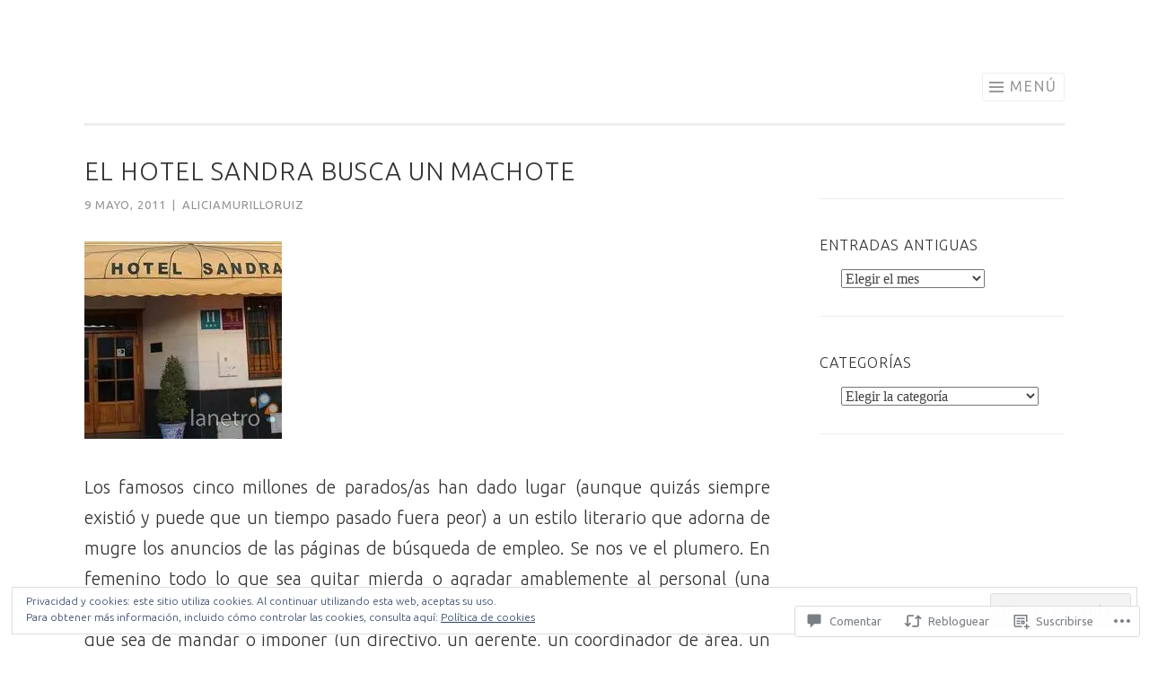

--- FILE ---
content_type: text/html; charset=UTF-8
request_url: https://aliciamurillo.com/2011/05/09/el-hotel-sandra-busca-un-machote/?replytocom=811
body_size: 63279
content:
<!DOCTYPE html>
<html lang="es">
<head>
<meta charset="UTF-8">
<meta name="viewport" content="width=device-width, initial-scale=1">
<link rel="profile" href="http://gmpg.org/xfn/11">
<link rel="pingback" href="https://aliciamurillo.com/xmlrpc.php">

<title>El Hotel Sandra busca un machote &#8211; Alicia Murillo Ruiz</title>
<script type="text/javascript">
  WebFontConfig = {"google":{"families":["Ubuntu:300:latin,latin-ext","Ubuntu:r,i,b,bi:latin,latin-ext"]},"api_url":"https:\/\/fonts-api.wp.com\/css"};
  (function() {
    var wf = document.createElement('script');
    wf.src = '/wp-content/plugins/custom-fonts/js/webfont.js';
    wf.type = 'text/javascript';
    wf.async = 'true';
    var s = document.getElementsByTagName('script')[0];
    s.parentNode.insertBefore(wf, s);
	})();
</script><style id="jetpack-custom-fonts-css">.wf-active body{font-family:"Ubuntu",sans-serif}.wf-active button, .wf-active input[type="button"], .wf-active input[type="reset"], .wf-active input[type="submit"]{font-family:"Ubuntu",sans-serif}.wf-active h1, .wf-active h2, .wf-active h3, .wf-active h4, .wf-active h5, .wf-active h6{font-family:"Ubuntu",sans-serif;font-style:normal;font-weight:300}.wf-active h1{font-weight:300;font-style:normal}.wf-active h2{font-weight:300;font-style:normal}.wf-active h3{font-weight:300;font-style:normal}.wf-active h4{font-weight:300;font-style:normal}.wf-active h5{font-weight:300;font-style:normal}.wf-active h6{font-weight:300;font-style:normal}.wf-active .site-title{font-style:normal;font-weight:300}.wf-active .entry-title, .wf-active .portfolio-entry-title{font-style:normal;font-weight:300}.wf-active .page-title{font-style:normal;font-weight:300}.wf-active .page-template-portfolio-page-php .portfolio-entry-title, .wf-active .page-template-portfolio-page-php .entry-title, .wf-active .project-navigation-wrapper .portfolio-entry-title, .wf-active .project-navigation-wrapper .entry-title, .wf-active .page-template-portfolio-template-php .portfolio-entry-title, .wf-active .page-template-portfolio-template-php .entry-title, .wf-active body[class*="jetpack-portfolio"].archive .portfolio-entry-title, .wf-active body[class*="jetpack-portfolio"].archive .entry-title{font-style:normal;font-weight:300}.wf-active .format-link .entry-title a:after{font-style:normal;font-weight:300}.wf-active .comment-reply-title, .wf-active .comments-title{font-style:normal;font-weight:300}.wf-active .widget-title{font-weight:300;font-style:normal}.wf-active .flexslider .entry-title{font-style:normal;font-weight:300}</style>
<meta name='robots' content='max-image-preview:large, noindex, follow' />

<!-- Async WordPress.com Remote Login -->
<script id="wpcom_remote_login_js">
var wpcom_remote_login_extra_auth = '';
function wpcom_remote_login_remove_dom_node_id( element_id ) {
	var dom_node = document.getElementById( element_id );
	if ( dom_node ) { dom_node.parentNode.removeChild( dom_node ); }
}
function wpcom_remote_login_remove_dom_node_classes( class_name ) {
	var dom_nodes = document.querySelectorAll( '.' + class_name );
	for ( var i = 0; i < dom_nodes.length; i++ ) {
		dom_nodes[ i ].parentNode.removeChild( dom_nodes[ i ] );
	}
}
function wpcom_remote_login_final_cleanup() {
	wpcom_remote_login_remove_dom_node_classes( "wpcom_remote_login_msg" );
	wpcom_remote_login_remove_dom_node_id( "wpcom_remote_login_key" );
	wpcom_remote_login_remove_dom_node_id( "wpcom_remote_login_validate" );
	wpcom_remote_login_remove_dom_node_id( "wpcom_remote_login_js" );
	wpcom_remote_login_remove_dom_node_id( "wpcom_request_access_iframe" );
	wpcom_remote_login_remove_dom_node_id( "wpcom_request_access_styles" );
}

// Watch for messages back from the remote login
window.addEventListener( "message", function( e ) {
	if ( e.origin === "https://r-login.wordpress.com" ) {
		var data = {};
		try {
			data = JSON.parse( e.data );
		} catch( e ) {
			wpcom_remote_login_final_cleanup();
			return;
		}

		if ( data.msg === 'LOGIN' ) {
			// Clean up the login check iframe
			wpcom_remote_login_remove_dom_node_id( "wpcom_remote_login_key" );

			var id_regex = new RegExp( /^[0-9]+$/ );
			var token_regex = new RegExp( /^.*|.*|.*$/ );
			if (
				token_regex.test( data.token )
				&& id_regex.test( data.wpcomid )
			) {
				// We have everything we need to ask for a login
				var script = document.createElement( "script" );
				script.setAttribute( "id", "wpcom_remote_login_validate" );
				script.src = '/remote-login.php?wpcom_remote_login=validate'
					+ '&wpcomid=' + data.wpcomid
					+ '&token=' + encodeURIComponent( data.token )
					+ '&host=' + window.location.protocol
					+ '//' + window.location.hostname
					+ '&postid=1076'
					+ '&is_singular=1';
				document.body.appendChild( script );
			}

			return;
		}

		// Safari ITP, not logged in, so redirect
		if ( data.msg === 'LOGIN-REDIRECT' ) {
			window.location = 'https://wordpress.com/log-in?redirect_to=' + window.location.href;
			return;
		}

		// Safari ITP, storage access failed, remove the request
		if ( data.msg === 'LOGIN-REMOVE' ) {
			var css_zap = 'html { -webkit-transition: margin-top 1s; transition: margin-top 1s; } /* 9001 */ html { margin-top: 0 !important; } * html body { margin-top: 0 !important; } @media screen and ( max-width: 782px ) { html { margin-top: 0 !important; } * html body { margin-top: 0 !important; } }';
			var style_zap = document.createElement( 'style' );
			style_zap.type = 'text/css';
			style_zap.appendChild( document.createTextNode( css_zap ) );
			document.body.appendChild( style_zap );

			var e = document.getElementById( 'wpcom_request_access_iframe' );
			e.parentNode.removeChild( e );

			document.cookie = 'wordpress_com_login_access=denied; path=/; max-age=31536000';

			return;
		}

		// Safari ITP
		if ( data.msg === 'REQUEST_ACCESS' ) {
			console.log( 'request access: safari' );

			// Check ITP iframe enable/disable knob
			if ( wpcom_remote_login_extra_auth !== 'safari_itp_iframe' ) {
				return;
			}

			// If we are in a "private window" there is no ITP.
			var private_window = false;
			try {
				var opendb = window.openDatabase( null, null, null, null );
			} catch( e ) {
				private_window = true;
			}

			if ( private_window ) {
				console.log( 'private window' );
				return;
			}

			var iframe = document.createElement( 'iframe' );
			iframe.id = 'wpcom_request_access_iframe';
			iframe.setAttribute( 'scrolling', 'no' );
			iframe.setAttribute( 'sandbox', 'allow-storage-access-by-user-activation allow-scripts allow-same-origin allow-top-navigation-by-user-activation' );
			iframe.src = 'https://r-login.wordpress.com/remote-login.php?wpcom_remote_login=request_access&origin=' + encodeURIComponent( data.origin ) + '&wpcomid=' + encodeURIComponent( data.wpcomid );

			var css = 'html { -webkit-transition: margin-top 1s; transition: margin-top 1s; } /* 9001 */ html { margin-top: 46px !important; } * html body { margin-top: 46px !important; } @media screen and ( max-width: 660px ) { html { margin-top: 71px !important; } * html body { margin-top: 71px !important; } #wpcom_request_access_iframe { display: block; height: 71px !important; } } #wpcom_request_access_iframe { border: 0px; height: 46px; position: fixed; top: 0; left: 0; width: 100%; min-width: 100%; z-index: 99999; background: #23282d; } ';

			var style = document.createElement( 'style' );
			style.type = 'text/css';
			style.id = 'wpcom_request_access_styles';
			style.appendChild( document.createTextNode( css ) );
			document.body.appendChild( style );

			document.body.appendChild( iframe );
		}

		if ( data.msg === 'DONE' ) {
			wpcom_remote_login_final_cleanup();
		}
	}
}, false );

// Inject the remote login iframe after the page has had a chance to load
// more critical resources
window.addEventListener( "DOMContentLoaded", function( e ) {
	var iframe = document.createElement( "iframe" );
	iframe.style.display = "none";
	iframe.setAttribute( "scrolling", "no" );
	iframe.setAttribute( "id", "wpcom_remote_login_key" );
	iframe.src = "https://r-login.wordpress.com/remote-login.php"
		+ "?wpcom_remote_login=key"
		+ "&origin=aHR0cHM6Ly9hbGljaWFtdXJpbGxvLmNvbQ%3D%3D"
		+ "&wpcomid=70410644"
		+ "&time=" + Math.floor( Date.now() / 1000 );
	document.body.appendChild( iframe );
}, false );
</script>
<link rel='dns-prefetch' href='//s0.wp.com' />
<link rel='dns-prefetch' href='//widgets.wp.com' />
<link rel='dns-prefetch' href='//fonts-api.wp.com' />
<link rel='dns-prefetch' href='//af.pubmine.com' />
<link rel="alternate" type="application/rss+xml" title="Alicia Murillo Ruiz &raquo; Feed" href="https://aliciamurillo.com/feed/" />
<link rel="alternate" type="application/rss+xml" title="Alicia Murillo Ruiz &raquo; Feed de los comentarios" href="https://aliciamurillo.com/comments/feed/" />
<link rel="alternate" type="application/rss+xml" title="Alicia Murillo Ruiz &raquo; Comentario El Hotel Sandra busca un&nbsp;machote del feed" href="https://aliciamurillo.com/2011/05/09/el-hotel-sandra-busca-un-machote/feed/" />
	<script type="text/javascript">
		/* <![CDATA[ */
		function addLoadEvent(func) {
			var oldonload = window.onload;
			if (typeof window.onload != 'function') {
				window.onload = func;
			} else {
				window.onload = function () {
					oldonload();
					func();
				}
			}
		}
		/* ]]> */
	</script>
	<link crossorigin='anonymous' rel='stylesheet' id='all-css-0-1' href='/_static/??/wp-content/mu-plugins/widgets/eu-cookie-law/templates/style.css,/wp-content/mu-plugins/likes/jetpack-likes.css?m=1743883414j&cssminify=yes' type='text/css' media='all' />
<style id='wp-emoji-styles-inline-css'>

	img.wp-smiley, img.emoji {
		display: inline !important;
		border: none !important;
		box-shadow: none !important;
		height: 1em !important;
		width: 1em !important;
		margin: 0 0.07em !important;
		vertical-align: -0.1em !important;
		background: none !important;
		padding: 0 !important;
	}
/*# sourceURL=wp-emoji-styles-inline-css */
</style>
<link crossorigin='anonymous' rel='stylesheet' id='all-css-2-1' href='/wp-content/plugins/gutenberg-core/v22.4.0/build/styles/block-library/style.min.css?m=1768935615i&cssminify=yes' type='text/css' media='all' />
<style id='wp-block-library-inline-css'>
.has-text-align-justify {
	text-align:justify;
}
.has-text-align-justify{text-align:justify;}

/*# sourceURL=wp-block-library-inline-css */
</style><style id='global-styles-inline-css'>
:root{--wp--preset--aspect-ratio--square: 1;--wp--preset--aspect-ratio--4-3: 4/3;--wp--preset--aspect-ratio--3-4: 3/4;--wp--preset--aspect-ratio--3-2: 3/2;--wp--preset--aspect-ratio--2-3: 2/3;--wp--preset--aspect-ratio--16-9: 16/9;--wp--preset--aspect-ratio--9-16: 9/16;--wp--preset--color--black: #000000;--wp--preset--color--cyan-bluish-gray: #abb8c3;--wp--preset--color--white: #fff;--wp--preset--color--pale-pink: #f78da7;--wp--preset--color--vivid-red: #cf2e2e;--wp--preset--color--luminous-vivid-orange: #ff6900;--wp--preset--color--luminous-vivid-amber: #fcb900;--wp--preset--color--light-green-cyan: #7bdcb5;--wp--preset--color--vivid-green-cyan: #00d084;--wp--preset--color--pale-cyan-blue: #8ed1fc;--wp--preset--color--vivid-cyan-blue: #0693e3;--wp--preset--color--vivid-purple: #9b51e0;--wp--preset--color--orange: #f68060;--wp--preset--color--dark-gray: #333;--wp--preset--color--medium-gray: #999;--wp--preset--color--light-gray: #eee;--wp--preset--gradient--vivid-cyan-blue-to-vivid-purple: linear-gradient(135deg,rgb(6,147,227) 0%,rgb(155,81,224) 100%);--wp--preset--gradient--light-green-cyan-to-vivid-green-cyan: linear-gradient(135deg,rgb(122,220,180) 0%,rgb(0,208,130) 100%);--wp--preset--gradient--luminous-vivid-amber-to-luminous-vivid-orange: linear-gradient(135deg,rgb(252,185,0) 0%,rgb(255,105,0) 100%);--wp--preset--gradient--luminous-vivid-orange-to-vivid-red: linear-gradient(135deg,rgb(255,105,0) 0%,rgb(207,46,46) 100%);--wp--preset--gradient--very-light-gray-to-cyan-bluish-gray: linear-gradient(135deg,rgb(238,238,238) 0%,rgb(169,184,195) 100%);--wp--preset--gradient--cool-to-warm-spectrum: linear-gradient(135deg,rgb(74,234,220) 0%,rgb(151,120,209) 20%,rgb(207,42,186) 40%,rgb(238,44,130) 60%,rgb(251,105,98) 80%,rgb(254,248,76) 100%);--wp--preset--gradient--blush-light-purple: linear-gradient(135deg,rgb(255,206,236) 0%,rgb(152,150,240) 100%);--wp--preset--gradient--blush-bordeaux: linear-gradient(135deg,rgb(254,205,165) 0%,rgb(254,45,45) 50%,rgb(107,0,62) 100%);--wp--preset--gradient--luminous-dusk: linear-gradient(135deg,rgb(255,203,112) 0%,rgb(199,81,192) 50%,rgb(65,88,208) 100%);--wp--preset--gradient--pale-ocean: linear-gradient(135deg,rgb(255,245,203) 0%,rgb(182,227,212) 50%,rgb(51,167,181) 100%);--wp--preset--gradient--electric-grass: linear-gradient(135deg,rgb(202,248,128) 0%,rgb(113,206,126) 100%);--wp--preset--gradient--midnight: linear-gradient(135deg,rgb(2,3,129) 0%,rgb(40,116,252) 100%);--wp--preset--font-size--small: 13px;--wp--preset--font-size--medium: 20px;--wp--preset--font-size--large: 36px;--wp--preset--font-size--x-large: 42px;--wp--preset--font-family--albert-sans: 'Albert Sans', sans-serif;--wp--preset--font-family--alegreya: Alegreya, serif;--wp--preset--font-family--arvo: Arvo, serif;--wp--preset--font-family--bodoni-moda: 'Bodoni Moda', serif;--wp--preset--font-family--bricolage-grotesque: 'Bricolage Grotesque', sans-serif;--wp--preset--font-family--cabin: Cabin, sans-serif;--wp--preset--font-family--chivo: Chivo, sans-serif;--wp--preset--font-family--commissioner: Commissioner, sans-serif;--wp--preset--font-family--cormorant: Cormorant, serif;--wp--preset--font-family--courier-prime: 'Courier Prime', monospace;--wp--preset--font-family--crimson-pro: 'Crimson Pro', serif;--wp--preset--font-family--dm-mono: 'DM Mono', monospace;--wp--preset--font-family--dm-sans: 'DM Sans', sans-serif;--wp--preset--font-family--dm-serif-display: 'DM Serif Display', serif;--wp--preset--font-family--domine: Domine, serif;--wp--preset--font-family--eb-garamond: 'EB Garamond', serif;--wp--preset--font-family--epilogue: Epilogue, sans-serif;--wp--preset--font-family--fahkwang: Fahkwang, sans-serif;--wp--preset--font-family--figtree: Figtree, sans-serif;--wp--preset--font-family--fira-sans: 'Fira Sans', sans-serif;--wp--preset--font-family--fjalla-one: 'Fjalla One', sans-serif;--wp--preset--font-family--fraunces: Fraunces, serif;--wp--preset--font-family--gabarito: Gabarito, system-ui;--wp--preset--font-family--ibm-plex-mono: 'IBM Plex Mono', monospace;--wp--preset--font-family--ibm-plex-sans: 'IBM Plex Sans', sans-serif;--wp--preset--font-family--ibarra-real-nova: 'Ibarra Real Nova', serif;--wp--preset--font-family--instrument-serif: 'Instrument Serif', serif;--wp--preset--font-family--inter: Inter, sans-serif;--wp--preset--font-family--josefin-sans: 'Josefin Sans', sans-serif;--wp--preset--font-family--jost: Jost, sans-serif;--wp--preset--font-family--libre-baskerville: 'Libre Baskerville', serif;--wp--preset--font-family--libre-franklin: 'Libre Franklin', sans-serif;--wp--preset--font-family--literata: Literata, serif;--wp--preset--font-family--lora: Lora, serif;--wp--preset--font-family--merriweather: Merriweather, serif;--wp--preset--font-family--montserrat: Montserrat, sans-serif;--wp--preset--font-family--newsreader: Newsreader, serif;--wp--preset--font-family--noto-sans-mono: 'Noto Sans Mono', sans-serif;--wp--preset--font-family--nunito: Nunito, sans-serif;--wp--preset--font-family--open-sans: 'Open Sans', sans-serif;--wp--preset--font-family--overpass: Overpass, sans-serif;--wp--preset--font-family--pt-serif: 'PT Serif', serif;--wp--preset--font-family--petrona: Petrona, serif;--wp--preset--font-family--piazzolla: Piazzolla, serif;--wp--preset--font-family--playfair-display: 'Playfair Display', serif;--wp--preset--font-family--plus-jakarta-sans: 'Plus Jakarta Sans', sans-serif;--wp--preset--font-family--poppins: Poppins, sans-serif;--wp--preset--font-family--raleway: Raleway, sans-serif;--wp--preset--font-family--roboto: Roboto, sans-serif;--wp--preset--font-family--roboto-slab: 'Roboto Slab', serif;--wp--preset--font-family--rubik: Rubik, sans-serif;--wp--preset--font-family--rufina: Rufina, serif;--wp--preset--font-family--sora: Sora, sans-serif;--wp--preset--font-family--source-sans-3: 'Source Sans 3', sans-serif;--wp--preset--font-family--source-serif-4: 'Source Serif 4', serif;--wp--preset--font-family--space-mono: 'Space Mono', monospace;--wp--preset--font-family--syne: Syne, sans-serif;--wp--preset--font-family--texturina: Texturina, serif;--wp--preset--font-family--urbanist: Urbanist, sans-serif;--wp--preset--font-family--work-sans: 'Work Sans', sans-serif;--wp--preset--spacing--20: 0.44rem;--wp--preset--spacing--30: 0.67rem;--wp--preset--spacing--40: 1rem;--wp--preset--spacing--50: 1.5rem;--wp--preset--spacing--60: 2.25rem;--wp--preset--spacing--70: 3.38rem;--wp--preset--spacing--80: 5.06rem;--wp--preset--shadow--natural: 6px 6px 9px rgba(0, 0, 0, 0.2);--wp--preset--shadow--deep: 12px 12px 50px rgba(0, 0, 0, 0.4);--wp--preset--shadow--sharp: 6px 6px 0px rgba(0, 0, 0, 0.2);--wp--preset--shadow--outlined: 6px 6px 0px -3px rgb(255, 255, 255), 6px 6px rgb(0, 0, 0);--wp--preset--shadow--crisp: 6px 6px 0px rgb(0, 0, 0);}:where(body) { margin: 0; }:where(.is-layout-flex){gap: 0.5em;}:where(.is-layout-grid){gap: 0.5em;}body .is-layout-flex{display: flex;}.is-layout-flex{flex-wrap: wrap;align-items: center;}.is-layout-flex > :is(*, div){margin: 0;}body .is-layout-grid{display: grid;}.is-layout-grid > :is(*, div){margin: 0;}body{padding-top: 0px;padding-right: 0px;padding-bottom: 0px;padding-left: 0px;}:root :where(.wp-element-button, .wp-block-button__link){background-color: #32373c;border-width: 0;color: #fff;font-family: inherit;font-size: inherit;font-style: inherit;font-weight: inherit;letter-spacing: inherit;line-height: inherit;padding-top: calc(0.667em + 2px);padding-right: calc(1.333em + 2px);padding-bottom: calc(0.667em + 2px);padding-left: calc(1.333em + 2px);text-decoration: none;text-transform: inherit;}.has-black-color{color: var(--wp--preset--color--black) !important;}.has-cyan-bluish-gray-color{color: var(--wp--preset--color--cyan-bluish-gray) !important;}.has-white-color{color: var(--wp--preset--color--white) !important;}.has-pale-pink-color{color: var(--wp--preset--color--pale-pink) !important;}.has-vivid-red-color{color: var(--wp--preset--color--vivid-red) !important;}.has-luminous-vivid-orange-color{color: var(--wp--preset--color--luminous-vivid-orange) !important;}.has-luminous-vivid-amber-color{color: var(--wp--preset--color--luminous-vivid-amber) !important;}.has-light-green-cyan-color{color: var(--wp--preset--color--light-green-cyan) !important;}.has-vivid-green-cyan-color{color: var(--wp--preset--color--vivid-green-cyan) !important;}.has-pale-cyan-blue-color{color: var(--wp--preset--color--pale-cyan-blue) !important;}.has-vivid-cyan-blue-color{color: var(--wp--preset--color--vivid-cyan-blue) !important;}.has-vivid-purple-color{color: var(--wp--preset--color--vivid-purple) !important;}.has-orange-color{color: var(--wp--preset--color--orange) !important;}.has-dark-gray-color{color: var(--wp--preset--color--dark-gray) !important;}.has-medium-gray-color{color: var(--wp--preset--color--medium-gray) !important;}.has-light-gray-color{color: var(--wp--preset--color--light-gray) !important;}.has-black-background-color{background-color: var(--wp--preset--color--black) !important;}.has-cyan-bluish-gray-background-color{background-color: var(--wp--preset--color--cyan-bluish-gray) !important;}.has-white-background-color{background-color: var(--wp--preset--color--white) !important;}.has-pale-pink-background-color{background-color: var(--wp--preset--color--pale-pink) !important;}.has-vivid-red-background-color{background-color: var(--wp--preset--color--vivid-red) !important;}.has-luminous-vivid-orange-background-color{background-color: var(--wp--preset--color--luminous-vivid-orange) !important;}.has-luminous-vivid-amber-background-color{background-color: var(--wp--preset--color--luminous-vivid-amber) !important;}.has-light-green-cyan-background-color{background-color: var(--wp--preset--color--light-green-cyan) !important;}.has-vivid-green-cyan-background-color{background-color: var(--wp--preset--color--vivid-green-cyan) !important;}.has-pale-cyan-blue-background-color{background-color: var(--wp--preset--color--pale-cyan-blue) !important;}.has-vivid-cyan-blue-background-color{background-color: var(--wp--preset--color--vivid-cyan-blue) !important;}.has-vivid-purple-background-color{background-color: var(--wp--preset--color--vivid-purple) !important;}.has-orange-background-color{background-color: var(--wp--preset--color--orange) !important;}.has-dark-gray-background-color{background-color: var(--wp--preset--color--dark-gray) !important;}.has-medium-gray-background-color{background-color: var(--wp--preset--color--medium-gray) !important;}.has-light-gray-background-color{background-color: var(--wp--preset--color--light-gray) !important;}.has-black-border-color{border-color: var(--wp--preset--color--black) !important;}.has-cyan-bluish-gray-border-color{border-color: var(--wp--preset--color--cyan-bluish-gray) !important;}.has-white-border-color{border-color: var(--wp--preset--color--white) !important;}.has-pale-pink-border-color{border-color: var(--wp--preset--color--pale-pink) !important;}.has-vivid-red-border-color{border-color: var(--wp--preset--color--vivid-red) !important;}.has-luminous-vivid-orange-border-color{border-color: var(--wp--preset--color--luminous-vivid-orange) !important;}.has-luminous-vivid-amber-border-color{border-color: var(--wp--preset--color--luminous-vivid-amber) !important;}.has-light-green-cyan-border-color{border-color: var(--wp--preset--color--light-green-cyan) !important;}.has-vivid-green-cyan-border-color{border-color: var(--wp--preset--color--vivid-green-cyan) !important;}.has-pale-cyan-blue-border-color{border-color: var(--wp--preset--color--pale-cyan-blue) !important;}.has-vivid-cyan-blue-border-color{border-color: var(--wp--preset--color--vivid-cyan-blue) !important;}.has-vivid-purple-border-color{border-color: var(--wp--preset--color--vivid-purple) !important;}.has-orange-border-color{border-color: var(--wp--preset--color--orange) !important;}.has-dark-gray-border-color{border-color: var(--wp--preset--color--dark-gray) !important;}.has-medium-gray-border-color{border-color: var(--wp--preset--color--medium-gray) !important;}.has-light-gray-border-color{border-color: var(--wp--preset--color--light-gray) !important;}.has-vivid-cyan-blue-to-vivid-purple-gradient-background{background: var(--wp--preset--gradient--vivid-cyan-blue-to-vivid-purple) !important;}.has-light-green-cyan-to-vivid-green-cyan-gradient-background{background: var(--wp--preset--gradient--light-green-cyan-to-vivid-green-cyan) !important;}.has-luminous-vivid-amber-to-luminous-vivid-orange-gradient-background{background: var(--wp--preset--gradient--luminous-vivid-amber-to-luminous-vivid-orange) !important;}.has-luminous-vivid-orange-to-vivid-red-gradient-background{background: var(--wp--preset--gradient--luminous-vivid-orange-to-vivid-red) !important;}.has-very-light-gray-to-cyan-bluish-gray-gradient-background{background: var(--wp--preset--gradient--very-light-gray-to-cyan-bluish-gray) !important;}.has-cool-to-warm-spectrum-gradient-background{background: var(--wp--preset--gradient--cool-to-warm-spectrum) !important;}.has-blush-light-purple-gradient-background{background: var(--wp--preset--gradient--blush-light-purple) !important;}.has-blush-bordeaux-gradient-background{background: var(--wp--preset--gradient--blush-bordeaux) !important;}.has-luminous-dusk-gradient-background{background: var(--wp--preset--gradient--luminous-dusk) !important;}.has-pale-ocean-gradient-background{background: var(--wp--preset--gradient--pale-ocean) !important;}.has-electric-grass-gradient-background{background: var(--wp--preset--gradient--electric-grass) !important;}.has-midnight-gradient-background{background: var(--wp--preset--gradient--midnight) !important;}.has-small-font-size{font-size: var(--wp--preset--font-size--small) !important;}.has-medium-font-size{font-size: var(--wp--preset--font-size--medium) !important;}.has-large-font-size{font-size: var(--wp--preset--font-size--large) !important;}.has-x-large-font-size{font-size: var(--wp--preset--font-size--x-large) !important;}.has-albert-sans-font-family{font-family: var(--wp--preset--font-family--albert-sans) !important;}.has-alegreya-font-family{font-family: var(--wp--preset--font-family--alegreya) !important;}.has-arvo-font-family{font-family: var(--wp--preset--font-family--arvo) !important;}.has-bodoni-moda-font-family{font-family: var(--wp--preset--font-family--bodoni-moda) !important;}.has-bricolage-grotesque-font-family{font-family: var(--wp--preset--font-family--bricolage-grotesque) !important;}.has-cabin-font-family{font-family: var(--wp--preset--font-family--cabin) !important;}.has-chivo-font-family{font-family: var(--wp--preset--font-family--chivo) !important;}.has-commissioner-font-family{font-family: var(--wp--preset--font-family--commissioner) !important;}.has-cormorant-font-family{font-family: var(--wp--preset--font-family--cormorant) !important;}.has-courier-prime-font-family{font-family: var(--wp--preset--font-family--courier-prime) !important;}.has-crimson-pro-font-family{font-family: var(--wp--preset--font-family--crimson-pro) !important;}.has-dm-mono-font-family{font-family: var(--wp--preset--font-family--dm-mono) !important;}.has-dm-sans-font-family{font-family: var(--wp--preset--font-family--dm-sans) !important;}.has-dm-serif-display-font-family{font-family: var(--wp--preset--font-family--dm-serif-display) !important;}.has-domine-font-family{font-family: var(--wp--preset--font-family--domine) !important;}.has-eb-garamond-font-family{font-family: var(--wp--preset--font-family--eb-garamond) !important;}.has-epilogue-font-family{font-family: var(--wp--preset--font-family--epilogue) !important;}.has-fahkwang-font-family{font-family: var(--wp--preset--font-family--fahkwang) !important;}.has-figtree-font-family{font-family: var(--wp--preset--font-family--figtree) !important;}.has-fira-sans-font-family{font-family: var(--wp--preset--font-family--fira-sans) !important;}.has-fjalla-one-font-family{font-family: var(--wp--preset--font-family--fjalla-one) !important;}.has-fraunces-font-family{font-family: var(--wp--preset--font-family--fraunces) !important;}.has-gabarito-font-family{font-family: var(--wp--preset--font-family--gabarito) !important;}.has-ibm-plex-mono-font-family{font-family: var(--wp--preset--font-family--ibm-plex-mono) !important;}.has-ibm-plex-sans-font-family{font-family: var(--wp--preset--font-family--ibm-plex-sans) !important;}.has-ibarra-real-nova-font-family{font-family: var(--wp--preset--font-family--ibarra-real-nova) !important;}.has-instrument-serif-font-family{font-family: var(--wp--preset--font-family--instrument-serif) !important;}.has-inter-font-family{font-family: var(--wp--preset--font-family--inter) !important;}.has-josefin-sans-font-family{font-family: var(--wp--preset--font-family--josefin-sans) !important;}.has-jost-font-family{font-family: var(--wp--preset--font-family--jost) !important;}.has-libre-baskerville-font-family{font-family: var(--wp--preset--font-family--libre-baskerville) !important;}.has-libre-franklin-font-family{font-family: var(--wp--preset--font-family--libre-franklin) !important;}.has-literata-font-family{font-family: var(--wp--preset--font-family--literata) !important;}.has-lora-font-family{font-family: var(--wp--preset--font-family--lora) !important;}.has-merriweather-font-family{font-family: var(--wp--preset--font-family--merriweather) !important;}.has-montserrat-font-family{font-family: var(--wp--preset--font-family--montserrat) !important;}.has-newsreader-font-family{font-family: var(--wp--preset--font-family--newsreader) !important;}.has-noto-sans-mono-font-family{font-family: var(--wp--preset--font-family--noto-sans-mono) !important;}.has-nunito-font-family{font-family: var(--wp--preset--font-family--nunito) !important;}.has-open-sans-font-family{font-family: var(--wp--preset--font-family--open-sans) !important;}.has-overpass-font-family{font-family: var(--wp--preset--font-family--overpass) !important;}.has-pt-serif-font-family{font-family: var(--wp--preset--font-family--pt-serif) !important;}.has-petrona-font-family{font-family: var(--wp--preset--font-family--petrona) !important;}.has-piazzolla-font-family{font-family: var(--wp--preset--font-family--piazzolla) !important;}.has-playfair-display-font-family{font-family: var(--wp--preset--font-family--playfair-display) !important;}.has-plus-jakarta-sans-font-family{font-family: var(--wp--preset--font-family--plus-jakarta-sans) !important;}.has-poppins-font-family{font-family: var(--wp--preset--font-family--poppins) !important;}.has-raleway-font-family{font-family: var(--wp--preset--font-family--raleway) !important;}.has-roboto-font-family{font-family: var(--wp--preset--font-family--roboto) !important;}.has-roboto-slab-font-family{font-family: var(--wp--preset--font-family--roboto-slab) !important;}.has-rubik-font-family{font-family: var(--wp--preset--font-family--rubik) !important;}.has-rufina-font-family{font-family: var(--wp--preset--font-family--rufina) !important;}.has-sora-font-family{font-family: var(--wp--preset--font-family--sora) !important;}.has-source-sans-3-font-family{font-family: var(--wp--preset--font-family--source-sans-3) !important;}.has-source-serif-4-font-family{font-family: var(--wp--preset--font-family--source-serif-4) !important;}.has-space-mono-font-family{font-family: var(--wp--preset--font-family--space-mono) !important;}.has-syne-font-family{font-family: var(--wp--preset--font-family--syne) !important;}.has-texturina-font-family{font-family: var(--wp--preset--font-family--texturina) !important;}.has-urbanist-font-family{font-family: var(--wp--preset--font-family--urbanist) !important;}.has-work-sans-font-family{font-family: var(--wp--preset--font-family--work-sans) !important;}
/*# sourceURL=global-styles-inline-css */
</style>

<style id='classic-theme-styles-inline-css'>
.wp-block-button__link{background-color:#32373c;border-radius:9999px;box-shadow:none;color:#fff;font-size:1.125em;padding:calc(.667em + 2px) calc(1.333em + 2px);text-decoration:none}.wp-block-file__button{background:#32373c;color:#fff}.wp-block-accordion-heading{margin:0}.wp-block-accordion-heading__toggle{background-color:inherit!important;color:inherit!important}.wp-block-accordion-heading__toggle:not(:focus-visible){outline:none}.wp-block-accordion-heading__toggle:focus,.wp-block-accordion-heading__toggle:hover{background-color:inherit!important;border:none;box-shadow:none;color:inherit;padding:var(--wp--preset--spacing--20,1em) 0;text-decoration:none}.wp-block-accordion-heading__toggle:focus-visible{outline:auto;outline-offset:0}
/*# sourceURL=/wp-content/plugins/gutenberg-core/v22.4.0/build/styles/block-library/classic.min.css */
</style>
<link crossorigin='anonymous' rel='stylesheet' id='all-css-4-1' href='/_static/??-eJx9jskOwjAMRH+IYPblgPgUlMWClDqJYqf9fVxVXABxseSZefbAWIzPSTAJUDOlb/eYGHyuqDoVK6AJwhAt9kgaW3rmBfzGxqKMca5UZDY6KTYy8lCQ/3EdSrH+aVSaT8wGUM7pbd4GTCFXsE0yWZHovzDg6sG12AcYsDp9reLUmT/3qcyVLuvj4bRd7fbnTfcCmvdj7g==&cssminify=yes' type='text/css' media='all' />
<link rel='stylesheet' id='verbum-gutenberg-css-css' href='https://widgets.wp.com/verbum-block-editor/block-editor.css?ver=1738686361' media='all' />
<link crossorigin='anonymous' rel='stylesheet' id='all-css-6-1' href='/wp-content/themes/pub/sketch/style.css?m=1741693343i&cssminify=yes' type='text/css' media='all' />
<link rel='stylesheet' id='sketch-lato-css' href='https://fonts-api.wp.com/css?family=Lato%3A300%2C400%2C700%2C300italic%2C400italic%2C700italic&#038;subset=latin%2Clatin-ext' media='all' />
<link crossorigin='anonymous' rel='stylesheet' id='all-css-8-1' href='/_static/??-eJxtjsEKwjAQRH/IOFRb6kX8FLHL0qZJNsHdUPx7W/AgtLcZmPcYLMVRFmMx2MSJFaUO0MBGE0gVQ8wU9LzGE/7GqboS6+hFMbOVF4VfR8pZ8PRCGFn47VdCj+NOun+wadQ+kd1SKKeNeKR703fXy63tm3b+Ar3UR58=&cssminify=yes' type='text/css' media='all' />
<style id='jetpack_facebook_likebox-inline-css'>
.widget_facebook_likebox {
	overflow: hidden;
}

/*# sourceURL=/wp-content/mu-plugins/jetpack-plugin/moon/modules/widgets/facebook-likebox/style.css */
</style>
<link crossorigin='anonymous' rel='stylesheet' id='all-css-10-1' href='/_static/??-eJzTLy/QTc7PK0nNK9HPLdUtyClNz8wr1i9KTcrJTwcy0/WTi5G5ekCujj52Temp+bo5+cmJJZn5eSgc3bScxMwikFb7XFtDE1NLExMLc0OTLACohS2q&cssminify=yes' type='text/css' media='all' />
<link crossorigin='anonymous' rel='stylesheet' id='print-css-11-1' href='/wp-content/mu-plugins/global-print/global-print.css?m=1465851035i&cssminify=yes' type='text/css' media='print' />
<style id='jetpack-global-styles-frontend-style-inline-css'>
:root { --font-headings: unset; --font-base: unset; --font-headings-default: -apple-system,BlinkMacSystemFont,"Segoe UI",Roboto,Oxygen-Sans,Ubuntu,Cantarell,"Helvetica Neue",sans-serif; --font-base-default: -apple-system,BlinkMacSystemFont,"Segoe UI",Roboto,Oxygen-Sans,Ubuntu,Cantarell,"Helvetica Neue",sans-serif;}
/*# sourceURL=jetpack-global-styles-frontend-style-inline-css */
</style>
<link crossorigin='anonymous' rel='stylesheet' id='all-css-14-1' href='/_static/??-eJyNjcEKwjAQRH/IuFRT6kX8FNkmS5K6yQY3Qfx7bfEiXrwM82B4A49qnJRGpUHupnIPqSgs1Cq624chi6zhO5OCRryTR++fW00l7J3qDv43XVNxoOISsmEJol/wY2uR8vs3WggsM/I6uOTzMI3Hw8lOg11eUT1JKA==&cssminify=yes' type='text/css' media='all' />
<script type="text/javascript" id="wpcom-actionbar-placeholder-js-extra">
/* <![CDATA[ */
var actionbardata = {"siteID":"70410644","postID":"1076","siteURL":"https://aliciamurillo.com","xhrURL":"https://aliciamurillo.com/wp-admin/admin-ajax.php","nonce":"0c03c43c55","isLoggedIn":"","statusMessage":"","subsEmailDefault":"instantly","proxyScriptUrl":"https://s0.wp.com/wp-content/js/wpcom-proxy-request.js?m=1513050504i&amp;ver=20211021","shortlink":"https://wp.me/p4Lr1y-hm","i18n":{"followedText":"Las nuevas entradas de este sitio aparecer\u00e1n ahora en tu \u003Ca href=\"https://wordpress.com/reader\"\u003ELector\u003C/a\u003E","foldBar":"Contraer esta barra","unfoldBar":"Expandir esta barra","shortLinkCopied":"El enlace corto se ha copiado al portapapeles."}};
//# sourceURL=wpcom-actionbar-placeholder-js-extra
/* ]]> */
</script>
<script type="text/javascript" id="jetpack-mu-wpcom-settings-js-before">
/* <![CDATA[ */
var JETPACK_MU_WPCOM_SETTINGS = {"assetsUrl":"https://s0.wp.com/wp-content/mu-plugins/jetpack-mu-wpcom-plugin/moon/jetpack_vendor/automattic/jetpack-mu-wpcom/src/build/"};
//# sourceURL=jetpack-mu-wpcom-settings-js-before
/* ]]> */
</script>
<script crossorigin='anonymous' type='text/javascript'  src='/_static/??/wp-content/js/rlt-proxy.js,/wp-content/blog-plugins/wordads-classes/js/cmp/v2/cmp-non-gdpr.js?m=1720530689j'></script>
<script type="text/javascript" id="rlt-proxy-js-after">
/* <![CDATA[ */
	rltInitialize( {"token":null,"iframeOrigins":["https:\/\/widgets.wp.com"]} );
//# sourceURL=rlt-proxy-js-after
/* ]]> */
</script>
<link rel="EditURI" type="application/rsd+xml" title="RSD" href="https://aliciamurilloruiz.wordpress.com/xmlrpc.php?rsd" />
<meta name="generator" content="WordPress.com" />
<link rel="canonical" href="https://aliciamurillo.com/2011/05/09/el-hotel-sandra-busca-un-machote/" />
<link rel='shortlink' href='https://wp.me/p4Lr1y-hm' />
<link rel="alternate" type="application/json+oembed" href="https://public-api.wordpress.com/oembed/?format=json&amp;url=https%3A%2F%2Faliciamurillo.com%2F2011%2F05%2F09%2Fel-hotel-sandra-busca-un-machote%2F&amp;for=wpcom-auto-discovery" /><link rel="alternate" type="application/xml+oembed" href="https://public-api.wordpress.com/oembed/?format=xml&amp;url=https%3A%2F%2Faliciamurillo.com%2F2011%2F05%2F09%2Fel-hotel-sandra-busca-un-machote%2F&amp;for=wpcom-auto-discovery" />
<!-- Jetpack Open Graph Tags -->
<meta property="og:type" content="article" />
<meta property="og:title" content="El Hotel Sandra busca un machote" />
<meta property="og:url" content="https://aliciamurillo.com/2011/05/09/el-hotel-sandra-busca-un-machote/" />
<meta property="og:description" content="Los famosos cinco millones de parados/as han dado lugar (aunque quizás siempre existió y puede que un tiempo pasado fuera peor) a un estilo literario que adorna de mugre los anuncios de las páginas…" />
<meta property="article:published_time" content="2011-05-09T20:05:00+00:00" />
<meta property="article:modified_time" content="2014-06-27T00:42:53+00:00" />
<meta property="og:site_name" content="Alicia Murillo Ruiz" />
<meta property="og:image" content="https://aliciamurillo.com/wp-content/uploads/2011/05/de187-sandra_ln_sitio-original.jpg" />
<meta property="og:image:secure_url" content="https://aliciamurillo.com/wp-content/uploads/2011/05/de187-sandra_ln_sitio-original.jpg" />
<meta property="og:image:alt" content="" />
<meta property="og:locale" content="es_ES" />
<meta property="article:publisher" content="https://www.facebook.com/WordPresscom" />
<meta name="twitter:text:title" content="El Hotel Sandra busca un&nbsp;machote" />
<meta name="twitter:image" content="https://aliciamurillo.com/wp-content/uploads/2011/05/de187-sandra_ln_sitio-original.jpg?w=144" />
<meta name="twitter:card" content="summary" />

<!-- End Jetpack Open Graph Tags -->
<link rel="shortcut icon" type="image/x-icon" href="https://secure.gravatar.com/blavatar/4c44add7f2196592a08b2cc66041eba3fc8a44fb75ff55e26c00b97a51b0c008?s=32" sizes="16x16" />
<link rel="icon" type="image/x-icon" href="https://secure.gravatar.com/blavatar/4c44add7f2196592a08b2cc66041eba3fc8a44fb75ff55e26c00b97a51b0c008?s=32" sizes="16x16" />
<link rel="apple-touch-icon" href="https://secure.gravatar.com/blavatar/4c44add7f2196592a08b2cc66041eba3fc8a44fb75ff55e26c00b97a51b0c008?s=114" />
<link rel='openid.server' href='https://aliciamurillo.com/?openidserver=1' />
<link rel='openid.delegate' href='https://aliciamurillo.com/' />
<link rel="search" type="application/opensearchdescription+xml" href="https://aliciamurillo.com/osd.xml" title="Alicia Murillo Ruiz" />
<link rel="search" type="application/opensearchdescription+xml" href="https://s1.wp.com/opensearch.xml" title="WordPress.com" />
<meta name="theme-color" content="#ffffff" />
		<style type="text/css">
			.recentcomments a {
				display: inline !important;
				padding: 0 !important;
				margin: 0 !important;
			}

			table.recentcommentsavatartop img.avatar, table.recentcommentsavatarend img.avatar {
				border: 0px;
				margin: 0;
			}

			table.recentcommentsavatartop a, table.recentcommentsavatarend a {
				border: 0px !important;
				background-color: transparent !important;
			}

			td.recentcommentsavatarend, td.recentcommentsavatartop {
				padding: 0px 0px 1px 0px;
				margin: 0px;
			}

			td.recentcommentstextend {
				border: none !important;
				padding: 0px 0px 2px 10px;
			}

			.rtl td.recentcommentstextend {
				padding: 0px 10px 2px 0px;
			}

			td.recentcommentstexttop {
				border: none;
				padding: 0px 0px 0px 10px;
			}

			.rtl td.recentcommentstexttop {
				padding: 0px 10px 0px 0px;
			}
		</style>
		<meta name="description" content="Los famosos cinco millones de parados/as han dado lugar (aunque quizás siempre existió y puede que un tiempo pasado fuera peor) a un estilo literario que adorna de mugre los anuncios de las páginas de búsqueda de empleo. Se nos ve el plumero. En femenino todo lo que sea quitar mierda o agradar amablemente al&hellip;" />
	<style type="text/css">
			.site-title,
		.site-description {
			position: absolute;
			clip: rect(1px, 1px, 1px, 1px);
		}
		</style>
	<style type="text/css" id="custom-background-css">
body.custom-background { background-color: #ffffff; }
</style>
	<script type="text/javascript">
/* <![CDATA[ */
var wa_client = {}; wa_client.cmd = []; wa_client.config = { 'blog_id': 70410644, 'blog_language': 'es', 'is_wordads': false, 'hosting_type': 0, 'afp_account_id': null, 'afp_host_id': 5038568878849053, 'theme': 'pub/sketch', '_': { 'title': 'Anuncio publicitario', 'privacy_settings': 'Ajustes de privacidad' }, 'formats': [ 'inline', 'belowpost', 'bottom_sticky', 'sidebar_sticky_right', 'sidebar', 'gutenberg_rectangle', 'gutenberg_leaderboard', 'gutenberg_mobile_leaderboard', 'gutenberg_skyscraper' ] };
/* ]]> */
</script>
		<script type="text/javascript">

			window.doNotSellCallback = function() {

				var linkElements = [
					'a[href="https://wordpress.com/?ref=footer_blog"]',
					'a[href="https://wordpress.com/?ref=footer_website"]',
					'a[href="https://wordpress.com/?ref=vertical_footer"]',
					'a[href^="https://wordpress.com/?ref=footer_segment_"]',
				].join(',');

				var dnsLink = document.createElement( 'a' );
				dnsLink.href = 'https://wordpress.com/es/advertising-program-optout/';
				dnsLink.classList.add( 'do-not-sell-link' );
				dnsLink.rel = 'nofollow';
				dnsLink.style.marginLeft = '0.5em';
				dnsLink.textContent = 'No vendas ni compartas mi información personal';

				var creditLinks = document.querySelectorAll( linkElements );

				if ( 0 === creditLinks.length ) {
					return false;
				}

				Array.prototype.forEach.call( creditLinks, function( el ) {
					el.insertAdjacentElement( 'afterend', dnsLink );
				});

				return true;
			};

		</script>
		<style type="text/css" id="custom-colors-css">.site-title a, .entry-title a, .portfolio-entry-title a { color: #333333;}
.site-title a:visited, .entry-title a:visited, .portfolio-entry-title a:visited { color: #333333;}
.entry-footer a, .entry-meta a, .portfolio-entry-meta a, .main-navigation a { color: #939393;}
.entry-footer a:visited, .entry-meta a:visited, .portfolio-entry-meta a:visited, .main-navigation a:visited { color: #939393;}
body { background-color: #ffffff;}
button:hover, button:focus, button:active, input[type="button"]:hover, input[type="button"]:focus, input[type="button"]:active, input[type="reset"]:hover, input[type="reset"]:focus, input[type="reset"]:active, input[type="submit"]:hover, input[type="submit"]:focus, input[type="submit"]:active { border-color: #f68060;}
.toggled .menu-toggle { border-color: #f68060;}
.toggled .menu-toggle { color: #CB380F;}
button:hover, button:focus, button:active, input[type="button"]:hover, input[type="button"]:focus, input[type="button"]:active, input[type="reset"]:hover, input[type="reset"]:focus, input[type="reset"]:active, input[type="submit"]:hover, input[type="submit"]:focus, input[type="submit"]:active { color: #CB380F;}
.current_page_item a, .current-menu-item a { color: #CB380F;}
#infinite-handle span, .widget a, a, a:visited { color: #CB380F;}
.entry-title a:hover, .portfolio-entry-title a:hover { color: #CB380F;}
.site-footer a:hover { color: #CB380F;}
.page-template-portfolio-page-php .jetpack-portfolio:hover a, .project-navigation-wrapper .jetpack-portfolio:hover a, page-template-portfolio-template-php .jetpack-portfolio:hover a, body[class*="jetpack-portfolio"].archive .jetpack-portfolio:hover a { color: #CB380F;}
a:hover, a:focus, a:active { color: #CB380F;}
.entry-footer a:hover, .entry-meta a:hover, .portfolio-entry-meta a:hover { color: #CB380F;}
.main-navigation li:hover > a { color: #CB380F;}
</style>
<script type="text/javascript">
	window.google_analytics_uacct = "UA-52447-2";
</script>

<script type="text/javascript">
	var _gaq = _gaq || [];
	_gaq.push(['_setAccount', 'UA-52447-2']);
	_gaq.push(['_gat._anonymizeIp']);
	_gaq.push(['_setDomainName', 'none']);
	_gaq.push(['_setAllowLinker', true]);
	_gaq.push(['_initData']);
	_gaq.push(['_trackPageview']);

	(function() {
		var ga = document.createElement('script'); ga.type = 'text/javascript'; ga.async = true;
		ga.src = ('https:' == document.location.protocol ? 'https://ssl' : 'http://www') + '.google-analytics.com/ga.js';
		(document.getElementsByTagName('head')[0] || document.getElementsByTagName('body')[0]).appendChild(ga);
	})();
</script>
</head>

<body class="wp-singular post-template-default single single-post postid-1076 single-format-standard custom-background wp-embed-responsive wp-theme-pubsketch customizer-styles-applied jetpack-reblog-enabled">
<div id="page" class="hfeed site">
	<a class="skip-link screen-reader-text" href="#content">Saltar al contenido.</a>
	<header id="masthead" class="site-header" role="banner">
		<div class="site-branding">
			<a href="https://aliciamurillo.com/" class="site-logo-link" rel="home" itemprop="url"></a>			<h1 class="site-title"><a href="https://aliciamurillo.com/" rel="home">Alicia Murillo Ruiz</a></h1>
			<h2 class="site-description">Alicia Murillo Ruiz</h2>
		</div>

		<nav id="site-navigation" class="main-navigation" role="navigation">
			<button class="menu-toggle">Menú</button>
			<div class="menu-menu-1-container"><ul id="menu-menu-1" class="menu"><li id="menu-item-6015" class="menu-item menu-item-type-post_type menu-item-object-page menu-item-home menu-item-6015"><a href="https://aliciamurillo.com/">Inicio</a></li>
<li id="menu-item-1914" class="menu-item menu-item-type-post_type menu-item-object-page menu-item-1914"><a href="https://aliciamurillo.com/biografia/">CV</a></li>
<li id="menu-item-4096" class="menu-item menu-item-type-post_type menu-item-object-page menu-item-4096"><a href="https://aliciamurillo.com/teatro/">Shows</a></li>
<li id="menu-item-1916" class="menu-item menu-item-type-post_type menu-item-object-page menu-item-1916"><a href="https://aliciamurillo.com/galeria-fotografica/">Fotos</a></li>
<li id="menu-item-5206" class="menu-item menu-item-type-post_type menu-item-object-page menu-item-5206"><a href="https://aliciamurillo.com/sala-mera/">Sala Mera</a></li>
<li id="menu-item-11509" class="menu-item menu-item-type-post_type menu-item-object-page menu-item-11509"><a href="https://aliciamurillo.com/escenarias/">Escenarias</a></li>
<li id="menu-item-4361" class="menu-item menu-item-type-post_type menu-item-object-page menu-item-4361"><a href="https://aliciamurillo.com/docencia/">Docencia</a></li>
<li id="menu-item-9721" class="menu-item menu-item-type-post_type menu-item-object-page menu-item-9721"><a href="https://aliciamurillo.com/pandalapelicula/">La invasión de la Panda del Panda</a></li>
<li id="menu-item-6364" class="menu-item menu-item-type-post_type menu-item-object-page menu-item-6364"><a href="https://aliciamurillo.com/magia/">Tarot</a></li>
<li id="menu-item-5990" class="menu-item menu-item-type-post_type menu-item-object-page menu-item-5990"><a href="https://aliciamurillo.com/libros/">Libros</a></li>
<li id="menu-item-6136" class="menu-item menu-item-type-post_type menu-item-object-page menu-item-6136"><a href="https://aliciamurillo.com/dibujo/">Dibujos</a></li>
<li id="menu-item-1929" class="menu-item menu-item-type-post_type menu-item-object-page menu-item-1929"><a href="https://aliciamurillo.com/video/">Vídeos</a></li>
<li id="menu-item-6476" class="menu-item menu-item-type-post_type menu-item-object-page menu-item-6476"><a href="https://aliciamurillo.com/tienda-2/">Tienda</a></li>
<li id="menu-item-4255" class="menu-item menu-item-type-post_type menu-item-object-page menu-item-4255"><a href="https://aliciamurillo.com/contacto/">@</a></li>
<li id="menu-item-12490" class="menu-item menu-item-type-post_type menu-item-object-page menu-item-12490"><a href="https://aliciamurillo.com/rrss/">RRSS</a></li>
</ul></div>		</nav><!-- #site-navigation -->
	</header><!-- #masthead -->

	<div id="content" class="site-content">
		
	<div id="primary" class="content-area">
		<main id="main" class="site-main" role="main">

		
			
<article id="post-1076" class="post-1076 post type-post status-publish format-standard hentry category-feminismo">
	<header class="entry-header">
		<h1 class="entry-title">El Hotel Sandra busca un&nbsp;machote</h1>
		<div class="entry-meta">
						<span class="posted-on"><a href="https://aliciamurillo.com/2011/05/09/el-hotel-sandra-busca-un-machote/" rel="bookmark"><time class="entry-date published" datetime="2011-05-09T20:05:00+00:00">9 mayo, 2011</time><time class="updated" datetime="2014-06-27T00:42:53+00:00">27 junio, 2014</time></a></span><span class="byline"><span class="sep"> | </span><span class="author vcard"><a class="url fn n" href="https://aliciamurillo.com/author/aliciamurilloruiz/">aliciamurilloruiz</a></span></span>					</div><!-- .entry-meta -->
	</header><!-- .entry-header -->

	<div class="entry-content">
		<p><a href="https://aliciamurillo.com/wp-content/uploads/2011/05/de187-sandra_ln_sitio-original.jpg"><img id="BLOGGER_PHOTO_ID_5604812574717620050" border="0" alt="" src="https://aliciamurillo.com/wp-content/uploads/2011/05/de187-sandra_ln_sitio-original.jpg?w=220" /></a></p>
<p></p>
<div align="justify">Los famosos cinco millones de parados/as han dado lugar (aunque quizás siempre existió y puede que un tiempo pasado fuera peor) a un estilo literario que adorna de mugre los anuncios de las páginas de búsqueda de empleo. Se nos ve el plumero. En femenino todo lo que sea quitar mierda o agradar amablemente al personal (una limpiadora, una camarera de hotel, una azafata, una dependienta…) y en masculino lo que sea de mandar o imponer (un directivo, un gerente, un coordinador de área, un jefe de departamento…). Es, el ponerse a buscar empleo, todo un deleitarse en estos recursos poético-lingüísticos que nos dejan ver, a base de sufijos, la dura realidad de esta España cañí retrógrada y machista.</p>
<p>Pero de todos los poemas que he estado leyendo estos días, elijo esta maravilla de la lírica (copio y pego):</p>
<p><strong>«PUESTO DE RECEPCIONISTA ESPECIAL PARA HOMBRES QUE TENGAN MAS DE 30 AÑOS, QUE TENGA 2 IDIOMAS Y EXPERIENCIA EN DICHO PUESTO»</p>
<p></strong>Faltas de ortografía aparte se trata, al parecer, del <a href="http://www.hotelsandra.net/">Hotel Sandra</a>, sito en Alcalá de Henares. Según me aclararon por teléfono, su dueña (Dª Sandra, no podía ser de otro modo) busca un machote que desde la recepción imponga con su hombría el respeto necesario y sea capaz de velar por el bienestar y la tranquilidad del hotel en el turno de noche. Una mujer no podría, según ella.</p>
<p>De todo esto deduje que Dª Sandra debe sentirse muy insegura al pensar que la defensa de este país está en manos de una ministra, o quizás no lo ha pensado o quizás no piensa ¿Sabrá Dª Sandra que cada día hay más mujeres en el ejército y que España es el país que más mujeres soldados aporta a la OTAN?</p>
<p>En realidad no entiendo nada. Alcalá fue siempre un pueblo de chicas duras, con su cárcel femenina y su bombera, la gran Eva Araujo, primera mujer bombera de la provincia de Sevilla. Será que Dª Sandra prefiere que le apague el fuego un señor, que son los que saben de verdad manejar la manguera.</p>
<p>Os propongo un juego, sin ánimo de lucro, sin ánimo de cambiar las cosas, sin ánimo de ofender, sin más ánimo que el de dar un poco por culo. Enviemos este mensaje a <a href="mailto:hotelsandra@gmail.com">hotelsandra@gmail.com</a> :</p>
<p><em><strong>“Estimada Sandra:<br />Le escribo para recordarle que la discriminación por cuestiones de sexo a la hora de dar un empleo es un delito en nuestro país. Sea moderna y, sobre todo, sea profesional: dele el puesto de recepcionista a la persona que más idiomas hable, a la que tenga más experiencia en el sector o, si las cuestiones de seguridad del turno de noche le preocupan, a quien tenga hecho un curso de defensa personal, pero por favor no se guíe por el tipo de genitales que el aspirante tenga entre las piernas.</p>
<p>Los hombres no han demostrado por el momento ser más valientes que las mujeres.</p>
<p>Un saludo cordial”</p>
<p></strong></em>Nota: id avisando si lo mandáis, sobre todo si os contesta. </div>
<div id="atatags-370373-69776eaa36e05">
		<script type="text/javascript">
			__ATA = window.__ATA || {};
			__ATA.cmd = window.__ATA.cmd || [];
			__ATA.cmd.push(function() {
				__ATA.initVideoSlot('atatags-370373-69776eaa36e05', {
					sectionId: '370373',
					format: 'inread'
				});
			});
		</script>
	</div><span id="wordads-inline-marker" style="display: none;"></span><div id="jp-post-flair" class="sharedaddy sd-like-enabled sd-sharing-enabled"><div class="sharedaddy sd-sharing-enabled"><div class="robots-nocontent sd-block sd-social sd-social-icon-text sd-sharing"><h3 class="sd-title">Compártelo:</h3><div class="sd-content"><ul><li class="share-twitter"><a rel="nofollow noopener noreferrer"
				data-shared="sharing-twitter-1076"
				class="share-twitter sd-button share-icon"
				href="https://aliciamurillo.com/2011/05/09/el-hotel-sandra-busca-un-machote/?share=twitter"
				target="_blank"
				aria-labelledby="sharing-twitter-1076"
				>
				<span id="sharing-twitter-1076" hidden>Compartir en X (Se abre en una ventana nueva)</span>
				<span>X</span>
			</a></li><li class="share-facebook"><a rel="nofollow noopener noreferrer"
				data-shared="sharing-facebook-1076"
				class="share-facebook sd-button share-icon"
				href="https://aliciamurillo.com/2011/05/09/el-hotel-sandra-busca-un-machote/?share=facebook"
				target="_blank"
				aria-labelledby="sharing-facebook-1076"
				>
				<span id="sharing-facebook-1076" hidden>Comparte en Facebook (Se abre en una ventana nueva)</span>
				<span>Facebook</span>
			</a></li><li class="share-end"></li></ul></div></div></div><div class='sharedaddy sd-block sd-like jetpack-likes-widget-wrapper jetpack-likes-widget-unloaded' id='like-post-wrapper-70410644-1076-69776eaa37471' data-src='//widgets.wp.com/likes/index.html?ver=20260126#blog_id=70410644&amp;post_id=1076&amp;origin=aliciamurilloruiz.wordpress.com&amp;obj_id=70410644-1076-69776eaa37471&amp;domain=aliciamurillo.com' data-name='like-post-frame-70410644-1076-69776eaa37471' data-title='Me gusta o Compartir'><div class='likes-widget-placeholder post-likes-widget-placeholder' style='height: 55px;'><span class='button'><span>Me gusta</span></span> <span class='loading'>Cargando...</span></div><span class='sd-text-color'></span><a class='sd-link-color'></a></div></div>			</div><!-- .entry-content -->

	<footer class="entry-footer">
				<span class="cat-links">
			Publicado en <a href="https://aliciamurillo.com/category/feminismo/" rel="category tag">feminismo</a>		</span>
					</footer><!-- .entry-footer -->
</article><!-- #post-## -->

				<nav class="navigation post-navigation" role="navigation">
		<h1 class="screen-reader-text">Navegador de artículos</h1>
		<div class="nav-links">
			<div class="nav-previous"><a href="https://aliciamurillo.com/2011/04/28/el-atentado-del-cafe-argana-visto-desde-una-terraza-de-isbilya/" rel="prev"><span class="meta-nav"><</span> El atentado del Café Argana visto desde una terraza de&nbsp;Isbilya</a></div><div class="nav-next"><a href="https://aliciamurillo.com/2011/05/14/manifestacion-domingo-15511/" rel="next">Manifestación domingo 15/5/11 <span class="meta-nav">></span></a></div>		</div><!-- .nav-links -->
	</nav><!-- .navigation -->
	
			
<div id="comments" class="comments-area">

	
			<h2 class="comments-title">
			26 comentarios en &ldquo;<span>El Hotel Sandra busca un&nbsp;machote</span>&rdquo;		</h2>

		
		<ol class="comment-list">
					<li id="comment-793" class="comment even thread-even depth-1">
			<article id="div-comment-793" class="comment-body">
				<footer class="comment-meta">
					<div class="comment-author vcard">
						<img referrerpolicy="no-referrer" alt='Avatar de Desconocido' src='https://0.gravatar.com/avatar/?s=60&#038;d=identicon&#038;r=G' srcset='https://0.gravatar.com/avatar/?s=60&#038;d=identicon&#038;r=G 1x, https://0.gravatar.com/avatar/?s=90&#038;d=identicon&#038;r=G 1.5x, https://0.gravatar.com/avatar/?s=120&#038;d=identicon&#038;r=G 2x, https://0.gravatar.com/avatar/?s=180&#038;d=identicon&#038;r=G 3x, https://0.gravatar.com/avatar/?s=240&#038;d=identicon&#038;r=G 4x' class='avatar avatar-60' height='60' width='60' decoding='async' />						<b class="fn">Anónimo</b> <span class="says">dice:</span>					</div><!-- .comment-author -->

					<div class="comment-metadata">
						<a href="https://aliciamurillo.com/2011/05/09/el-hotel-sandra-busca-un-machote/#comment-793"><time datetime="2011-05-09T23:22:30+00:00">9 mayo, 2011 a las 11:22 pm</time></a>					</div><!-- .comment-metadata -->

									</footer><!-- .comment-meta -->

				<div class="comment-content">
					<p>Querida Alicia, soy una mujer exitosa, madre, empresaria, esposa. Hablo varios idiomas y he vivido en varios paises. El anuncio no me parece ni ofensivo ni injusto. Los dueños del hotel buscan lo que ellos necesitan. Me choca un poco el extremo femenista que quiere que TODO sea igual. Por razones varias las mujeres nunca vamos a ser igual a los hombres y permiteme aclarar que no me refiero a capacidad, inteligencia o como sugieres, valentia. Me pregunto si este anuncio hubiese requerido a una mujer para puesto de recepcionista te hubiese chocado a ti o a un machista y si hubiese habido protestas porque querian una tia en lugar de un tio.<br />Un cordial saludo.</p>
				</div><!-- .comment-content -->

							<div class="reply">
			<a class="comment-reply-link" href="/2011/05/09/el-hotel-sandra-busca-un-machote/?replytocom=793#respond" onclick="return addComment.moveForm( 'div-comment-793', '793', 'respond', '1076' )">Responder</a>
			</div>			</article><!-- .comment-body -->
		</li><!-- #comment-## -->
		<li id="comment-794" class="comment odd alt thread-odd thread-alt depth-1">
			<article id="div-comment-794" class="comment-body">
				<footer class="comment-meta">
					<div class="comment-author vcard">
						<img referrerpolicy="no-referrer" alt='Avatar de Desconocido' src='https://0.gravatar.com/avatar/?s=60&#038;d=identicon&#038;r=G' srcset='https://0.gravatar.com/avatar/?s=60&#038;d=identicon&#038;r=G 1x, https://0.gravatar.com/avatar/?s=90&#038;d=identicon&#038;r=G 1.5x, https://0.gravatar.com/avatar/?s=120&#038;d=identicon&#038;r=G 2x, https://0.gravatar.com/avatar/?s=180&#038;d=identicon&#038;r=G 3x, https://0.gravatar.com/avatar/?s=240&#038;d=identicon&#038;r=G 4x' class='avatar avatar-60' height='60' width='60' decoding='async' />						<b class="fn"><a href="http://www.blogger.com/profile/07421234626607260956" class="url" rel="ugc external nofollow">Alicia Murillo</a></b> <span class="says">dice:</span>					</div><!-- .comment-author -->

					<div class="comment-metadata">
						<a href="https://aliciamurillo.com/2011/05/09/el-hotel-sandra-busca-un-machote/#comment-794"><time datetime="2011-05-10T07:15:04+00:00">10 mayo, 2011 a las 7:15 am</time></a>					</div><!-- .comment-metadata -->

									</footer><!-- .comment-meta -->

				<div class="comment-content">
					<p>Querida Anónimo,<br />Los dueños/as de los hoteles pueden buscar lo que necesiten siempre que lo hagan dentro del marco de la legalidad. He trabajado durante un par de años en hostelería y sí, me tocaba las narices que a veces buscasen mujeres para la recepción en turno de día porque me daba cuenta de que se trataba otra vez del mismo rollo: la mujer para enseñarla porque adorna y el hombre por la noche para proteger que es el que impone.<br />Eres libre de pensar que las mujeres y los hombres nunca seremos iguales en este tipo de situaciones, yo en cambio imagino un mundo laboral más justo pero por favor no me llames extremista por no pensar como tú, me ofende mucho porque es la cantinela de siempre: una mujer reivindicando sus derechos es una extremista histérica y un hombre haciéndo lo mismo (incluso si es cion un arma en la mano) es sólo una persona que busca justicia.<br />Soy, si acaso, radical, en cuanto a que busco la raíz de las cosas, como mi admirada Ziga.<br />Un saludo.</p>
				</div><!-- .comment-content -->

							<div class="reply">
			<a class="comment-reply-link" href="/2011/05/09/el-hotel-sandra-busca-un-machote/?replytocom=794#respond" onclick="return addComment.moveForm( 'div-comment-794', '794', 'respond', '1076' )">Responder</a>
			</div>			</article><!-- .comment-body -->
		</li><!-- #comment-## -->
		<li id="comment-795" class="comment even thread-even depth-1">
			<article id="div-comment-795" class="comment-body">
				<footer class="comment-meta">
					<div class="comment-author vcard">
						<img referrerpolicy="no-referrer" alt='Avatar de Desconocido' src='https://0.gravatar.com/avatar/?s=60&#038;d=identicon&#038;r=G' srcset='https://0.gravatar.com/avatar/?s=60&#038;d=identicon&#038;r=G 1x, https://0.gravatar.com/avatar/?s=90&#038;d=identicon&#038;r=G 1.5x, https://0.gravatar.com/avatar/?s=120&#038;d=identicon&#038;r=G 2x, https://0.gravatar.com/avatar/?s=180&#038;d=identicon&#038;r=G 3x, https://0.gravatar.com/avatar/?s=240&#038;d=identicon&#038;r=G 4x' class='avatar avatar-60' height='60' width='60' decoding='async' />						<b class="fn"><a href="http://www.blogger.com/profile/07421234626607260956" class="url" rel="ugc external nofollow">Alicia Murillo</a></b> <span class="says">dice:</span>					</div><!-- .comment-author -->

					<div class="comment-metadata">
						<a href="https://aliciamurillo.com/2011/05/09/el-hotel-sandra-busca-un-machote/#comment-795"><time datetime="2011-05-10T07:40:28+00:00">10 mayo, 2011 a las 7:40 am</time></a>					</div><!-- .comment-metadata -->

									</footer><!-- .comment-meta -->

				<div class="comment-content">
					<p>Otra cosa: si el anuncio hubiese rezado «se busca subsahariano para puesto de recepcionista» ¿Lo hubieses considerado racista? Creo que a veces tenemos interiorizados las injusticia más de lo que creemos. Por ejemplo, te presentas como» soy una mujer exitosa, madre, empresaria, esposa. Hablo varios idiomas y he vivido en varios paises» ¿Es que si no hubieses tenido éxito o no hubieses sido madre empresaria o hubieses sido soltera, no hubieses viajado ni aprendido idiomas tu opinión valdría menos? Una mujer sin hijos que habla sólo español, en paro es, hoy por hoy, una heroína por el rechazo al que se expone cada día.<br />Buen día a todos/as.</p>
				</div><!-- .comment-content -->

							<div class="reply">
			<a class="comment-reply-link" href="/2011/05/09/el-hotel-sandra-busca-un-machote/?replytocom=795#respond" onclick="return addComment.moveForm( 'div-comment-795', '795', 'respond', '1076' )">Responder</a>
			</div>			</article><!-- .comment-body -->
		</li><!-- #comment-## -->
		<li id="comment-796" class="comment odd alt thread-odd thread-alt depth-1">
			<article id="div-comment-796" class="comment-body">
				<footer class="comment-meta">
					<div class="comment-author vcard">
						<img referrerpolicy="no-referrer" alt='Avatar de Desconocido' src='https://0.gravatar.com/avatar/?s=60&#038;d=identicon&#038;r=G' srcset='https://0.gravatar.com/avatar/?s=60&#038;d=identicon&#038;r=G 1x, https://0.gravatar.com/avatar/?s=90&#038;d=identicon&#038;r=G 1.5x, https://0.gravatar.com/avatar/?s=120&#038;d=identicon&#038;r=G 2x, https://0.gravatar.com/avatar/?s=180&#038;d=identicon&#038;r=G 3x, https://0.gravatar.com/avatar/?s=240&#038;d=identicon&#038;r=G 4x' class='avatar avatar-60' height='60' width='60' loading='lazy' decoding='async' />						<b class="fn"><a href="http://www.blogger.com/profile/14673659915397151382" class="url" rel="ugc external nofollow">marisun</a></b> <span class="says">dice:</span>					</div><!-- .comment-author -->

					<div class="comment-metadata">
						<a href="https://aliciamurillo.com/2011/05/09/el-hotel-sandra-busca-un-machote/#comment-796"><time datetime="2011-05-10T11:19:33+00:00">10 mayo, 2011 a las 11:19 am</time></a>					</div><!-- .comment-metadata -->

									</footer><!-- .comment-meta -->

				<div class="comment-content">
					<p>hola yo trabajo de vigilante de seguridad, durante mi formación no me explicaron que habría puestos que mi sexo no pudiera tener. por ejemplo editorial  sm libros de texto escolar no quiere vigilantes de seguridad femeninos, tampoco en laboratorios fasser los del viagra. hace tiempo deje de ser feminista para ir aprendiendo con mucho interés el humanismo y cada día me encuentro mas a gusto con sus ideas. porque todavía no puedo entender como se discute todavía sobre el sexo para un puesto de trabajo, en el examen para vigilante no había diferencia por sexo, ni en la formación, me encantan los humanos que nos miramos y tratamos como seres vivos, no todos iguales pero sí todos humanos.</p>
				</div><!-- .comment-content -->

							<div class="reply">
			<a class="comment-reply-link" href="/2011/05/09/el-hotel-sandra-busca-un-machote/?replytocom=796#respond" onclick="return addComment.moveForm( 'div-comment-796', '796', 'respond', '1076' )">Responder</a>
			</div>			</article><!-- .comment-body -->
		</li><!-- #comment-## -->
		<li id="comment-797" class="comment even thread-even depth-1">
			<article id="div-comment-797" class="comment-body">
				<footer class="comment-meta">
					<div class="comment-author vcard">
						<img referrerpolicy="no-referrer" alt='Avatar de Desconocido' src='https://0.gravatar.com/avatar/?s=60&#038;d=identicon&#038;r=G' srcset='https://0.gravatar.com/avatar/?s=60&#038;d=identicon&#038;r=G 1x, https://0.gravatar.com/avatar/?s=90&#038;d=identicon&#038;r=G 1.5x, https://0.gravatar.com/avatar/?s=120&#038;d=identicon&#038;r=G 2x, https://0.gravatar.com/avatar/?s=180&#038;d=identicon&#038;r=G 3x, https://0.gravatar.com/avatar/?s=240&#038;d=identicon&#038;r=G 4x' class='avatar avatar-60' height='60' width='60' loading='lazy' decoding='async' />						<b class="fn"><a href="http://www.blogger.com/profile/07421234626607260956" class="url" rel="ugc external nofollow">Alicia Murillo</a></b> <span class="says">dice:</span>					</div><!-- .comment-author -->

					<div class="comment-metadata">
						<a href="https://aliciamurillo.com/2011/05/09/el-hotel-sandra-busca-un-machote/#comment-797"><time datetime="2011-05-10T12:23:35+00:00">10 mayo, 2011 a las 12:23 pm</time></a>					</div><!-- .comment-metadata -->

									</footer><!-- .comment-meta -->

				<div class="comment-content">
					<p>Hola Marisun, gracias por tu aportación. Lamentablemente en terreno laboral hay mucho que hacer. También encontramos empresas que contratan sólo a mujeres, por ejemplo Air Nostrum (de Iberia) no admite azafatos de vuelo. Es triste pero es así. <br />Con respecto a lo que comentas acerca del humanismo decirte que me siento humanista y feminista, no creo que una cosa esté reñida con la otra si bien sé que la segunda tiene mucha peor fama.<br />Un saludo.</p>
				</div><!-- .comment-content -->

							<div class="reply">
			<a class="comment-reply-link" href="/2011/05/09/el-hotel-sandra-busca-un-machote/?replytocom=797#respond" onclick="return addComment.moveForm( 'div-comment-797', '797', 'respond', '1076' )">Responder</a>
			</div>			</article><!-- .comment-body -->
		</li><!-- #comment-## -->
		<li id="comment-798" class="comment odd alt thread-odd thread-alt depth-1">
			<article id="div-comment-798" class="comment-body">
				<footer class="comment-meta">
					<div class="comment-author vcard">
						<img referrerpolicy="no-referrer" alt='Avatar de Desconocido' src='https://0.gravatar.com/avatar/?s=60&#038;d=identicon&#038;r=G' srcset='https://0.gravatar.com/avatar/?s=60&#038;d=identicon&#038;r=G 1x, https://0.gravatar.com/avatar/?s=90&#038;d=identicon&#038;r=G 1.5x, https://0.gravatar.com/avatar/?s=120&#038;d=identicon&#038;r=G 2x, https://0.gravatar.com/avatar/?s=180&#038;d=identicon&#038;r=G 3x, https://0.gravatar.com/avatar/?s=240&#038;d=identicon&#038;r=G 4x' class='avatar avatar-60' height='60' width='60' loading='lazy' decoding='async' />						<b class="fn">Anónimo</b> <span class="says">dice:</span>					</div><!-- .comment-author -->

					<div class="comment-metadata">
						<a href="https://aliciamurillo.com/2011/05/09/el-hotel-sandra-busca-un-machote/#comment-798"><time datetime="2011-05-10T13:31:27+00:00">10 mayo, 2011 a las 1:31 pm</time></a>					</div><!-- .comment-metadata -->

									</footer><!-- .comment-meta -->

				<div class="comment-content">
					<p>Marisun, humanista mejor que femenista, me encanta!<br />Alicia,  tu designacion del titulo de heroina a quien solo habla español y no ha tenido la dicha de ni el interes de ser madre me parece comica, muchas gracias.<br />Al describir mi «status» (por llamarlo algo) mi intencion no era minimizar a quien no ha viajado, aprendido, triunfado o parido. Tengo dos hijas y dos hijos y quiero que todos tengan las mismas oportunidades de conocer mundo y forjar su propio criterio. Y se que solo dos de mis cuatro hijos iran a parir algun dia si asi lo desean: las mujeres! es de las diferencias a las que me referia anteriormente. Por otra parte, ignoro quien de los cuatro va a liarse romanticamente con un hombre o una mujer. Me tiene sin cuidado.</p>
<p>Y si es posible por favor cambia el color del fondo de tu blog, es dificil leerlo con el fondo rojo que tiene.</p>
				</div><!-- .comment-content -->

							<div class="reply">
			<a class="comment-reply-link" href="/2011/05/09/el-hotel-sandra-busca-un-machote/?replytocom=798#respond" onclick="return addComment.moveForm( 'div-comment-798', '798', 'respond', '1076' )">Responder</a>
			</div>			</article><!-- .comment-body -->
		</li><!-- #comment-## -->
		<li id="comment-799" class="comment even thread-even depth-1">
			<article id="div-comment-799" class="comment-body">
				<footer class="comment-meta">
					<div class="comment-author vcard">
						<img referrerpolicy="no-referrer" alt='Avatar de Desconocido' src='https://0.gravatar.com/avatar/?s=60&#038;d=identicon&#038;r=G' srcset='https://0.gravatar.com/avatar/?s=60&#038;d=identicon&#038;r=G 1x, https://0.gravatar.com/avatar/?s=90&#038;d=identicon&#038;r=G 1.5x, https://0.gravatar.com/avatar/?s=120&#038;d=identicon&#038;r=G 2x, https://0.gravatar.com/avatar/?s=180&#038;d=identicon&#038;r=G 3x, https://0.gravatar.com/avatar/?s=240&#038;d=identicon&#038;r=G 4x' class='avatar avatar-60' height='60' width='60' loading='lazy' decoding='async' />						<b class="fn"><a href="http://www.blogger.com/profile/07421234626607260956" class="url" rel="ugc external nofollow">Alicia Murillo</a></b> <span class="says">dice:</span>					</div><!-- .comment-author -->

					<div class="comment-metadata">
						<a href="https://aliciamurillo.com/2011/05/09/el-hotel-sandra-busca-un-machote/#comment-799"><time datetime="2011-05-10T13:59:20+00:00">10 mayo, 2011 a las 1:59 pm</time></a>					</div><!-- .comment-metadata -->

									</footer><!-- .comment-meta -->

				<div class="comment-content">
					<p>Anónimo, mi blog no tiene el fondo rojo, es color crema con dibujos a los lados. Si tu conexión a internet es lenta puede que tengas problemas para descargarlo. </p>
<p>Volviendo al tema que nos ocupa: el ser madre no tiene por qué ser ni una dicha ni un interés generalizado, es sólo una opción más. Las madres no somos ni más dichosas ni tenemos intereses mejores que las que no parieron. Me parece muy bien que seas tan feliz por ello pero no comprendo qué interés tiene con respecto al tema que tratamos. Me aclaras cuál no era tu intención pero no me aclaras cuál sí era ¿Qué aportaba exactamente a la expresión de tu opinión? Releyendo parece que lo que pretendes es reforzar tus razones.</p>
<p>Lamento parecerte cómica y extremista. Yo me considero más bien visceral, pasional y sincera aunque exponerse es eso, no tener miedo a que se rían de una. También me considero respetuosa con los que opinan de forma diferente a mí. Nunca me permitiría reirme de lo que alguien dice sólo porque no comparte mis ideas.</p>
				</div><!-- .comment-content -->

							<div class="reply">
			<a class="comment-reply-link" href="/2011/05/09/el-hotel-sandra-busca-un-machote/?replytocom=799#respond" onclick="return addComment.moveForm( 'div-comment-799', '799', 'respond', '1076' )">Responder</a>
			</div>			</article><!-- .comment-body -->
		</li><!-- #comment-## -->
		<li id="comment-800" class="comment odd alt thread-odd thread-alt depth-1">
			<article id="div-comment-800" class="comment-body">
				<footer class="comment-meta">
					<div class="comment-author vcard">
						<img referrerpolicy="no-referrer" alt='Avatar de Desconocido' src='https://0.gravatar.com/avatar/?s=60&#038;d=identicon&#038;r=G' srcset='https://0.gravatar.com/avatar/?s=60&#038;d=identicon&#038;r=G 1x, https://0.gravatar.com/avatar/?s=90&#038;d=identicon&#038;r=G 1.5x, https://0.gravatar.com/avatar/?s=120&#038;d=identicon&#038;r=G 2x, https://0.gravatar.com/avatar/?s=180&#038;d=identicon&#038;r=G 3x, https://0.gravatar.com/avatar/?s=240&#038;d=identicon&#038;r=G 4x' class='avatar avatar-60' height='60' width='60' loading='lazy' decoding='async' />						<b class="fn"><a href="http://www.blogger.com/profile/07421234626607260956" class="url" rel="ugc external nofollow">Alicia Murillo</a></b> <span class="says">dice:</span>					</div><!-- .comment-author -->

					<div class="comment-metadata">
						<a href="https://aliciamurillo.com/2011/05/09/el-hotel-sandra-busca-un-machote/#comment-800"><time datetime="2011-05-10T14:30:08+00:00">10 mayo, 2011 a las 2:30 pm</time></a>					</div><!-- .comment-metadata -->

									</footer><!-- .comment-meta -->

				<div class="comment-content">
					<p>Recuerdo que cuando vivía en EEUU había gente que, antes de hablar u opinar sobre algo, se presentaba dando datos de su estatus social. Decían frases como: “soy abogado/a, madre (o padre) de dos hijos, profesional de éxito y felizmente casado/a”. Allí hay un rollo que te cagas con la historia del looser (perdedor/a). Todos necesitan demostrar que no lo son porque creen que así se les escuchará con más respeto y atención.  Los datos familiares (nº de hijos y tal) eran más propios de las mujeres. <br />Por un momento, Anónimo, me has recordado a esas personas.</p>
				</div><!-- .comment-content -->

							<div class="reply">
			<a class="comment-reply-link" href="/2011/05/09/el-hotel-sandra-busca-un-machote/?replytocom=800#respond" onclick="return addComment.moveForm( 'div-comment-800', '800', 'respond', '1076' )">Responder</a>
			</div>			</article><!-- .comment-body -->
		</li><!-- #comment-## -->
		<li id="comment-801" class="comment even thread-even depth-1">
			<article id="div-comment-801" class="comment-body">
				<footer class="comment-meta">
					<div class="comment-author vcard">
						<img referrerpolicy="no-referrer" alt='Avatar de Desconocido' src='https://0.gravatar.com/avatar/?s=60&#038;d=identicon&#038;r=G' srcset='https://0.gravatar.com/avatar/?s=60&#038;d=identicon&#038;r=G 1x, https://0.gravatar.com/avatar/?s=90&#038;d=identicon&#038;r=G 1.5x, https://0.gravatar.com/avatar/?s=120&#038;d=identicon&#038;r=G 2x, https://0.gravatar.com/avatar/?s=180&#038;d=identicon&#038;r=G 3x, https://0.gravatar.com/avatar/?s=240&#038;d=identicon&#038;r=G 4x' class='avatar avatar-60' height='60' width='60' loading='lazy' decoding='async' />						<b class="fn"><a href="http://www.blogger.com/profile/12038658135947723637" class="url" rel="ugc external nofollow">Montsenr</a></b> <span class="says">dice:</span>					</div><!-- .comment-author -->

					<div class="comment-metadata">
						<a href="https://aliciamurillo.com/2011/05/09/el-hotel-sandra-busca-un-machote/#comment-801"><time datetime="2011-05-14T08:50:18+00:00">14 mayo, 2011 a las 8:50 am</time></a>					</div><!-- .comment-metadata -->

									</footer><!-- .comment-meta -->

				<div class="comment-content">
					<p>Hummm!!! El puesto de noche de recepción de un hotel o de una gasolinera o de lo que sea&#8230;lleva un plus de peligrosidad, hay más riesgos de tener que afrontar una situación violenta(también depende de la situación) y la pregunta que hay que hacer es quién está más preparado para afrontar situaciones de violencia (física o psiquica &#8211; desde atracos a personas bajo los efectos del alcohol y las drogas. Acepto no discriminar por género, pero lo cierto es que las mujeres, en general,  no nos preparamos para afrontar situaciones violentas, habría que incorporar las técnicas de autodefensa a nuestra educación, algo que recomiendo (yo lo he hecho).<br />Y respecto al blog en la foto estás guapísima y lo que si cambiaría es el rojo de los laterales con puntitos negros, a mi no me facilita la lectura, tendría que ser más claro<br />el crema de las letras sobre el gris si que está bien.<br />Un beso</p>
				</div><!-- .comment-content -->

							<div class="reply">
			<a class="comment-reply-link" href="/2011/05/09/el-hotel-sandra-busca-un-machote/?replytocom=801#respond" onclick="return addComment.moveForm( 'div-comment-801', '801', 'respond', '1076' )">Responder</a>
			</div>			</article><!-- .comment-body -->
		</li><!-- #comment-## -->
		<li id="comment-802" class="comment odd alt thread-odd thread-alt depth-1">
			<article id="div-comment-802" class="comment-body">
				<footer class="comment-meta">
					<div class="comment-author vcard">
						<img referrerpolicy="no-referrer" alt='Avatar de Desconocido' src='https://0.gravatar.com/avatar/?s=60&#038;d=identicon&#038;r=G' srcset='https://0.gravatar.com/avatar/?s=60&#038;d=identicon&#038;r=G 1x, https://0.gravatar.com/avatar/?s=90&#038;d=identicon&#038;r=G 1.5x, https://0.gravatar.com/avatar/?s=120&#038;d=identicon&#038;r=G 2x, https://0.gravatar.com/avatar/?s=180&#038;d=identicon&#038;r=G 3x, https://0.gravatar.com/avatar/?s=240&#038;d=identicon&#038;r=G 4x' class='avatar avatar-60' height='60' width='60' loading='lazy' decoding='async' />						<b class="fn"><a href="http://www.blogger.com/profile/07421234626607260956" class="url" rel="ugc external nofollow">Alicia Murillo</a></b> <span class="says">dice:</span>					</div><!-- .comment-author -->

					<div class="comment-metadata">
						<a href="https://aliciamurillo.com/2011/05/09/el-hotel-sandra-busca-un-machote/#comment-802"><time datetime="2011-05-14T11:06:41+00:00">14 mayo, 2011 a las 11:06 am</time></a>					</div><!-- .comment-metadata -->

									</footer><!-- .comment-meta -->

				<div class="comment-content">
					<p>Ei, Montse, qué tal.<br />De acuerdo en que el turno de noche de un hotel sea más peligroso que de día. Desacuerdo en que las mujeres estemos peor preparadas para afrontarlo. Creo que a la hora de dar un empleo debería mirarse las peculiaridades de cada persona independientemente del género. Mira el ejemplo de Marisun (más arriba).<br />Que yo sepa en el colegio a los niños no les dan clases de defensa personal y a las niñas costura. La educación es la misma luego las oportunidades deben ser las mismas.<br />Un beso!</p>
				</div><!-- .comment-content -->

							<div class="reply">
			<a class="comment-reply-link" href="/2011/05/09/el-hotel-sandra-busca-un-machote/?replytocom=802#respond" onclick="return addComment.moveForm( 'div-comment-802', '802', 'respond', '1076' )">Responder</a>
			</div>			</article><!-- .comment-body -->
		</li><!-- #comment-## -->
		<li id="comment-803" class="comment even thread-even depth-1">
			<article id="div-comment-803" class="comment-body">
				<footer class="comment-meta">
					<div class="comment-author vcard">
						<img referrerpolicy="no-referrer" alt='Avatar de Desconocido' src='https://0.gravatar.com/avatar/?s=60&#038;d=identicon&#038;r=G' srcset='https://0.gravatar.com/avatar/?s=60&#038;d=identicon&#038;r=G 1x, https://0.gravatar.com/avatar/?s=90&#038;d=identicon&#038;r=G 1.5x, https://0.gravatar.com/avatar/?s=120&#038;d=identicon&#038;r=G 2x, https://0.gravatar.com/avatar/?s=180&#038;d=identicon&#038;r=G 3x, https://0.gravatar.com/avatar/?s=240&#038;d=identicon&#038;r=G 4x' class='avatar avatar-60' height='60' width='60' loading='lazy' decoding='async' />						<b class="fn">Anónimo</b> <span class="says">dice:</span>					</div><!-- .comment-author -->

					<div class="comment-metadata">
						<a href="https://aliciamurillo.com/2011/05/09/el-hotel-sandra-busca-un-machote/#comment-803"><time datetime="2011-05-14T12:00:05+00:00">14 mayo, 2011 a las 12:00 pm</time></a>					</div><!-- .comment-metadata -->

									</footer><!-- .comment-meta -->

				<div class="comment-content">
					<p>Curiosamente, creo que al menos muchas mujeres son las que están preparadas para «afrontar situaciones violentas», especialmente por ser las principales víctimas de dichas situaciones. Por otra parte, un idioma, una preparación, una experiencia, unas capacidades (incluidas físicas), son ventajas para un puesto de trabajo. Un coño o una polla no, al menos no en la mayoría de empleos. </p>
<p>Por otra parte, creo que la capacidad femenina de engendrar es maravillosa, pero no es ni determinante ni mucho menos preceptiva. No entiendo qué tiene que ver con un puesto de trabajo, ni para bien ni para mal.</p>
<p>Por último, he mandado el mail al Hotel Sandra. Si me contestan ya os aviso.</p>
<p>Un beso a tod@s,</p>
<p>David</p>
				</div><!-- .comment-content -->

							<div class="reply">
			<a class="comment-reply-link" href="/2011/05/09/el-hotel-sandra-busca-un-machote/?replytocom=803#respond" onclick="return addComment.moveForm( 'div-comment-803', '803', 'respond', '1076' )">Responder</a>
			</div>			</article><!-- .comment-body -->
		</li><!-- #comment-## -->
		<li id="comment-804" class="comment odd alt thread-odd thread-alt depth-1">
			<article id="div-comment-804" class="comment-body">
				<footer class="comment-meta">
					<div class="comment-author vcard">
						<img referrerpolicy="no-referrer" alt='Avatar de Desconocido' src='https://0.gravatar.com/avatar/?s=60&#038;d=identicon&#038;r=G' srcset='https://0.gravatar.com/avatar/?s=60&#038;d=identicon&#038;r=G 1x, https://0.gravatar.com/avatar/?s=90&#038;d=identicon&#038;r=G 1.5x, https://0.gravatar.com/avatar/?s=120&#038;d=identicon&#038;r=G 2x, https://0.gravatar.com/avatar/?s=180&#038;d=identicon&#038;r=G 3x, https://0.gravatar.com/avatar/?s=240&#038;d=identicon&#038;r=G 4x' class='avatar avatar-60' height='60' width='60' loading='lazy' decoding='async' />						<b class="fn"><a href="http://www.blogger.com/profile/07421234626607260956" class="url" rel="ugc external nofollow">Alicia Murillo</a></b> <span class="says">dice:</span>					</div><!-- .comment-author -->

					<div class="comment-metadata">
						<a href="https://aliciamurillo.com/2011/05/09/el-hotel-sandra-busca-un-machote/#comment-804"><time datetime="2011-05-14T12:59:33+00:00">14 mayo, 2011 a las 12:59 pm</time></a>					</div><!-- .comment-metadata -->

									</footer><!-- .comment-meta -->

				<div class="comment-content">
					<p>Estába yo diciendo ¿Quién sera esta feminista con la cabeza tan bien amueblada? Ya decía yo que su estilo me ponía cachonda. Señoras, señores, les presento a mi marido.<br />Competamentamente de acuerdo con todo, cariño, nos vemos para almorzar.</p>
				</div><!-- .comment-content -->

							<div class="reply">
			<a class="comment-reply-link" href="/2011/05/09/el-hotel-sandra-busca-un-machote/?replytocom=804#respond" onclick="return addComment.moveForm( 'div-comment-804', '804', 'respond', '1076' )">Responder</a>
			</div>			</article><!-- .comment-body -->
		</li><!-- #comment-## -->
		<li id="comment-806" class="comment even thread-even depth-1">
			<article id="div-comment-806" class="comment-body">
				<footer class="comment-meta">
					<div class="comment-author vcard">
						<img referrerpolicy="no-referrer" alt='Avatar de Desconocido' src='https://0.gravatar.com/avatar/?s=60&#038;d=identicon&#038;r=G' srcset='https://0.gravatar.com/avatar/?s=60&#038;d=identicon&#038;r=G 1x, https://0.gravatar.com/avatar/?s=90&#038;d=identicon&#038;r=G 1.5x, https://0.gravatar.com/avatar/?s=120&#038;d=identicon&#038;r=G 2x, https://0.gravatar.com/avatar/?s=180&#038;d=identicon&#038;r=G 3x, https://0.gravatar.com/avatar/?s=240&#038;d=identicon&#038;r=G 4x' class='avatar avatar-60' height='60' width='60' loading='lazy' decoding='async' />						<b class="fn"><a href="http://www.blogger.com/profile/10638891268086770178" class="url" rel="ugc external nofollow">Daniel Casares Román</a></b> <span class="says">dice:</span>					</div><!-- .comment-author -->

					<div class="comment-metadata">
						<a href="https://aliciamurillo.com/2011/05/09/el-hotel-sandra-busca-un-machote/#comment-806"><time datetime="2011-05-14T21:13:07+00:00">14 mayo, 2011 a las 9:13 pm</time></a>					</div><!-- .comment-metadata -->

									</footer><!-- .comment-meta -->

				<div class="comment-content">
					<p>He pensado mandarles mi currículum, con mis datos, mi habilidades, títulos y de foto&#8230; una foto tamaño carnet de mis testículos (al fin y al cabo es lo que les interesa, no?)</p>
<p>&#8230;pero pensándolo mejor&#8230; ejem&#8230;pasamos a la siguiente empresa&#8230;!!</p>
				</div><!-- .comment-content -->

							<div class="reply">
			<a class="comment-reply-link" href="/2011/05/09/el-hotel-sandra-busca-un-machote/?replytocom=806#respond" onclick="return addComment.moveForm( 'div-comment-806', '806', 'respond', '1076' )">Responder</a>
			</div>			</article><!-- .comment-body -->
		</li><!-- #comment-## -->
		<li id="comment-807" class="comment odd alt thread-odd thread-alt depth-1">
			<article id="div-comment-807" class="comment-body">
				<footer class="comment-meta">
					<div class="comment-author vcard">
						<img referrerpolicy="no-referrer" alt='Avatar de Desconocido' src='https://0.gravatar.com/avatar/?s=60&#038;d=identicon&#038;r=G' srcset='https://0.gravatar.com/avatar/?s=60&#038;d=identicon&#038;r=G 1x, https://0.gravatar.com/avatar/?s=90&#038;d=identicon&#038;r=G 1.5x, https://0.gravatar.com/avatar/?s=120&#038;d=identicon&#038;r=G 2x, https://0.gravatar.com/avatar/?s=180&#038;d=identicon&#038;r=G 3x, https://0.gravatar.com/avatar/?s=240&#038;d=identicon&#038;r=G 4x' class='avatar avatar-60' height='60' width='60' loading='lazy' decoding='async' />						<b class="fn"><a href="http://www.blogger.com/profile/07421234626607260956" class="url" rel="ugc external nofollow">Alicia Murillo</a></b> <span class="says">dice:</span>					</div><!-- .comment-author -->

					<div class="comment-metadata">
						<a href="https://aliciamurillo.com/2011/05/09/el-hotel-sandra-busca-un-machote/#comment-807"><time datetime="2011-05-14T21:13:13+00:00">14 mayo, 2011 a las 9:13 pm</time></a>					</div><!-- .comment-metadata -->

									</footer><!-- .comment-meta -->

				<div class="comment-content">
					<p>Montse, me preguntaba que si realmente piensas así ¿Cómo te las arreglas en tu trabajo? A veces tienes que encontrarte con perfectos desconocidos en un piso y a solas. Eso es mucho más peligroso que la recepción de un hotel ¿no? Y no creo que seas de la opinión de que las prostitutas necesitáis a un proxeneta que os proteja, de hecho tú trabajas de forma independiente.</p>
				</div><!-- .comment-content -->

							<div class="reply">
			<a class="comment-reply-link" href="/2011/05/09/el-hotel-sandra-busca-un-machote/?replytocom=807#respond" onclick="return addComment.moveForm( 'div-comment-807', '807', 'respond', '1076' )">Responder</a>
			</div>			</article><!-- .comment-body -->
		</li><!-- #comment-## -->
		<li id="comment-808" class="comment even thread-even depth-1">
			<article id="div-comment-808" class="comment-body">
				<footer class="comment-meta">
					<div class="comment-author vcard">
						<img referrerpolicy="no-referrer" alt='Avatar de Desconocido' src='https://0.gravatar.com/avatar/?s=60&#038;d=identicon&#038;r=G' srcset='https://0.gravatar.com/avatar/?s=60&#038;d=identicon&#038;r=G 1x, https://0.gravatar.com/avatar/?s=90&#038;d=identicon&#038;r=G 1.5x, https://0.gravatar.com/avatar/?s=120&#038;d=identicon&#038;r=G 2x, https://0.gravatar.com/avatar/?s=180&#038;d=identicon&#038;r=G 3x, https://0.gravatar.com/avatar/?s=240&#038;d=identicon&#038;r=G 4x' class='avatar avatar-60' height='60' width='60' loading='lazy' decoding='async' />						<b class="fn"><a href="http://www.blogger.com/profile/07421234626607260956" class="url" rel="ugc external nofollow">Alicia Murillo</a></b> <span class="says">dice:</span>					</div><!-- .comment-author -->

					<div class="comment-metadata">
						<a href="https://aliciamurillo.com/2011/05/09/el-hotel-sandra-busca-un-machote/#comment-808"><time datetime="2011-05-14T21:26:58+00:00">14 mayo, 2011 a las 9:26 pm</time></a>					</div><!-- .comment-metadata -->

									</footer><!-- .comment-meta -->

				<div class="comment-content">
					<p>Dani, no había leído tu mensaje. Qué bueno. Pero no, mejor mándanos la foto esa a mí y a David que haremos mejor uso de ella.</p>
				</div><!-- .comment-content -->

							<div class="reply">
			<a class="comment-reply-link" href="/2011/05/09/el-hotel-sandra-busca-un-machote/?replytocom=808#respond" onclick="return addComment.moveForm( 'div-comment-808', '808', 'respond', '1076' )">Responder</a>
			</div>			</article><!-- .comment-body -->
		</li><!-- #comment-## -->
		<li id="comment-810" class="comment odd alt thread-odd thread-alt depth-1">
			<article id="div-comment-810" class="comment-body">
				<footer class="comment-meta">
					<div class="comment-author vcard">
						<img referrerpolicy="no-referrer" alt='Avatar de Desconocido' src='https://0.gravatar.com/avatar/?s=60&#038;d=identicon&#038;r=G' srcset='https://0.gravatar.com/avatar/?s=60&#038;d=identicon&#038;r=G 1x, https://0.gravatar.com/avatar/?s=90&#038;d=identicon&#038;r=G 1.5x, https://0.gravatar.com/avatar/?s=120&#038;d=identicon&#038;r=G 2x, https://0.gravatar.com/avatar/?s=180&#038;d=identicon&#038;r=G 3x, https://0.gravatar.com/avatar/?s=240&#038;d=identicon&#038;r=G 4x' class='avatar avatar-60' height='60' width='60' loading='lazy' decoding='async' />						<b class="fn"><a href="http://www.blogger.com/profile/12038658135947723637" class="url" rel="ugc external nofollow">Montsenr</a></b> <span class="says">dice:</span>					</div><!-- .comment-author -->

					<div class="comment-metadata">
						<a href="https://aliciamurillo.com/2011/05/09/el-hotel-sandra-busca-un-machote/#comment-810"><time datetime="2011-05-15T10:14:05+00:00">15 mayo, 2011 a las 10:14 am</time></a>					</div><!-- .comment-metadata -->

									</footer><!-- .comment-meta -->

				<div class="comment-content">
					<p>Te contesto encantada Alicia, aunque ahora vas a hacer que te suelte un ladrillazo. Creo que ya te comenté que empecé a trabajar con 13 años en un mercado municipal . A las seis de la mañana tenía que ir andando, luego estuve diez años trabajando en un mercado central de frutas y verduras de una localidad que se llama Hospitalet de Llobregat, también de camarera-gogó y guardarropía en discotecas y las situaciones de violencia que tuve que soportar de noche en comparación con los trabajos que he tenido de día no tiene parangón, desde atracos (amenazas con armas) hasta las imbecilidades de hombres y mujeres que están bajo los efectos de drogas y alcohol). Aparte, considero que la noche no es para trabajar, es para dormir y divertirse. No se descansa igual durmiendo de día y no se come a las horas convenientes. En la actualidad es mi hijo quien trabaja de noches, es vigilante, su último servicio fue vigilar los explosivos en la construcción de un túnel .  Una vez dicho todo esto si una mujer está preparada para afrontar unos riesgos que suelen darse en trabajos nocturnos como la caja de una gasolinera, la portería de una discoteca, vigilante de seguridad etc. No hay ningún problema, pero mucho me temo que hay menos candidatas de género femenino que de género masculino.<br />Ahora te escribo otro post para contestarte la otra cuestión</p>
				</div><!-- .comment-content -->

							<div class="reply">
			<a class="comment-reply-link" href="/2011/05/09/el-hotel-sandra-busca-un-machote/?replytocom=810#respond" onclick="return addComment.moveForm( 'div-comment-810', '810', 'respond', '1076' )">Responder</a>
			</div>			</article><!-- .comment-body -->
		</li><!-- #comment-## -->
		<li id="comment-811" class="comment even thread-even depth-1">
			<article id="div-comment-811" class="comment-body">
				<footer class="comment-meta">
					<div class="comment-author vcard">
						<img referrerpolicy="no-referrer" alt='Avatar de Desconocido' src='https://0.gravatar.com/avatar/?s=60&#038;d=identicon&#038;r=G' srcset='https://0.gravatar.com/avatar/?s=60&#038;d=identicon&#038;r=G 1x, https://0.gravatar.com/avatar/?s=90&#038;d=identicon&#038;r=G 1.5x, https://0.gravatar.com/avatar/?s=120&#038;d=identicon&#038;r=G 2x, https://0.gravatar.com/avatar/?s=180&#038;d=identicon&#038;r=G 3x, https://0.gravatar.com/avatar/?s=240&#038;d=identicon&#038;r=G 4x' class='avatar avatar-60' height='60' width='60' loading='lazy' decoding='async' />						<b class="fn"><a href="http://www.blogger.com/profile/12038658135947723637" class="url" rel="ugc external nofollow">Montsenr</a></b> <span class="says">dice:</span>					</div><!-- .comment-author -->

					<div class="comment-metadata">
						<a href="https://aliciamurillo.com/2011/05/09/el-hotel-sandra-busca-un-machote/#comment-811"><time datetime="2011-05-15T10:44:29+00:00">15 mayo, 2011 a las 10:44 am</time></a>					</div><!-- .comment-metadata -->

									</footer><!-- .comment-meta -->

				<div class="comment-content">
					<p>Bueno, sigo…Dejáme hacer un comentario, soy ellos los que están en peligro conmigo!!! ya que vienen a mi apartamento y no saben realmente que se van a encontrar, los prejuicios les hacen pensar que puede haber un maromo y que pueden verse en situación de chantaje u robo y eso no es broma. Nunca he trabajado en la calle ni en medios abiertos, sólo en pisos y clubs,  siempre de día y sólo un mes de noche donde, aquí si los clientes mayoritariamente estaban bajo los efectos del  alcohol y drogas y es un ambiente muy diferente al de día. Nunca iba a domicilios particulares y las encargadas  ya se cuidaban muy mucho de que las chicas  no estuviéramos en situación de peligro. Cuando decidí independizarme, lo primero que hice fue empezar a hacer clases de tae-kwondo, concentrándome más en la defensa personal, llegué al cinturón marrón, luego lo dejé  y empecé con el kick-boxing, deporte que practico una vez a la semana .  Esto es lo que hizo que cogiera mucha confianza en mi misma y a controlar muy bien las situaciones, además mi físico me acompaña ya que con los tacones mido 1,95, y es lo primero que ven los hombres cuando abro la puerta, literalmente la primera impresión es de acojone, nunca he estado con hombres de envergadura más grande que la mía, obesos y pequeñitos si, los más no han superado la altura de mi boca. Pero aparte hay reglas que se han de cumplir para prevenir las situaciones de riesgo:  no acudir a pisos particulares, no contestar números ocultos ni llamadas desde cabinas, no hacer salidas con personas desconocidas, nunca han de saber si realmente estás sola en el piso, cuando se va a hotel  avisar a alguien conocido desde la habitación y que lo oiga el cliente, en apartamentos por horas tratar muy bien a los recepcionistas para que sean cómplices,  no recibo clientes de noche ya que suelen ir bebidos o bajo los efectos de las drogas, no cierro citas por correo, siempre tengo que escuchar la voz y en último extremo si la situación es de peligro peligro nunca gritar socorro sino FUEGO!!!. Mezclo la primera persona con la tercera porque te comento mi caso particular y los consejos que doy para evitar los riesgos. Por todo esto es por lo que en 22 años jamás he sufrido ninguna agresión ejerciendo la prostitución. <br />Pues nada más que disfrutéis del finde!!!!<br />Un abrazo</p>
				</div><!-- .comment-content -->

							<div class="reply">
			<a class="comment-reply-link" href="/2011/05/09/el-hotel-sandra-busca-un-machote/?replytocom=811#respond" onclick="return addComment.moveForm( 'div-comment-811', '811', 'respond', '1076' )">Responder</a>
			</div>			</article><!-- .comment-body -->
		</li><!-- #comment-## -->
		<li id="comment-812" class="comment odd alt thread-odd thread-alt depth-1">
			<article id="div-comment-812" class="comment-body">
				<footer class="comment-meta">
					<div class="comment-author vcard">
						<img referrerpolicy="no-referrer" alt='Avatar de Desconocido' src='https://0.gravatar.com/avatar/?s=60&#038;d=identicon&#038;r=G' srcset='https://0.gravatar.com/avatar/?s=60&#038;d=identicon&#038;r=G 1x, https://0.gravatar.com/avatar/?s=90&#038;d=identicon&#038;r=G 1.5x, https://0.gravatar.com/avatar/?s=120&#038;d=identicon&#038;r=G 2x, https://0.gravatar.com/avatar/?s=180&#038;d=identicon&#038;r=G 3x, https://0.gravatar.com/avatar/?s=240&#038;d=identicon&#038;r=G 4x' class='avatar avatar-60' height='60' width='60' loading='lazy' decoding='async' />						<b class="fn"><a href="http://www.blogger.com/profile/12038658135947723637" class="url" rel="ugc external nofollow">Montsenr</a></b> <span class="says">dice:</span>					</div><!-- .comment-author -->

					<div class="comment-metadata">
						<a href="https://aliciamurillo.com/2011/05/09/el-hotel-sandra-busca-un-machote/#comment-812"><time datetime="2011-05-15T11:19:41+00:00">15 mayo, 2011 a las 11:19 am</time></a>					</div><!-- .comment-metadata -->

									</footer><!-- .comment-meta -->

				<div class="comment-content">
					<p>Y dejáme hacer dar un último ounto de vista diferente de abogada del diablo. Donde la mayoría ve discriminación hacia la mujer. Yo la veo hacia el hombre ya que tendréis que convenir conmigo que es un trabajo duro, tanto por ser de noche, como por afrontar la soledad, como pro el plus de peligrosidad. Es decir,en este caso  se discrimina a los hombres ofreciéndoles un trabajo que dudo mucho se elija por vocación. Estoy segura que para el día si que se ofrece a mujeres. De hecho en todos los hoteles es así, Hay mujeres si son más de uno. pero a una mujer sola de noche no la ponen.</p>
				</div><!-- .comment-content -->

							<div class="reply">
			<a class="comment-reply-link" href="/2011/05/09/el-hotel-sandra-busca-un-machote/?replytocom=812#respond" onclick="return addComment.moveForm( 'div-comment-812', '812', 'respond', '1076' )">Responder</a>
			</div>			</article><!-- .comment-body -->
		</li><!-- #comment-## -->
		<li id="comment-813" class="comment even thread-even depth-1">
			<article id="div-comment-813" class="comment-body">
				<footer class="comment-meta">
					<div class="comment-author vcard">
						<img referrerpolicy="no-referrer" alt='Avatar de Desconocido' src='https://0.gravatar.com/avatar/?s=60&#038;d=identicon&#038;r=G' srcset='https://0.gravatar.com/avatar/?s=60&#038;d=identicon&#038;r=G 1x, https://0.gravatar.com/avatar/?s=90&#038;d=identicon&#038;r=G 1.5x, https://0.gravatar.com/avatar/?s=120&#038;d=identicon&#038;r=G 2x, https://0.gravatar.com/avatar/?s=180&#038;d=identicon&#038;r=G 3x, https://0.gravatar.com/avatar/?s=240&#038;d=identicon&#038;r=G 4x' class='avatar avatar-60' height='60' width='60' loading='lazy' decoding='async' />						<b class="fn"><a href="http://www.blogger.com/profile/07421234626607260956" class="url" rel="ugc external nofollow">Alicia Murillo</a></b> <span class="says">dice:</span>					</div><!-- .comment-author -->

					<div class="comment-metadata">
						<a href="https://aliciamurillo.com/2011/05/09/el-hotel-sandra-busca-un-machote/#comment-813"><time datetime="2011-05-15T14:32:57+00:00">15 mayo, 2011 a las 2:32 pm</time></a>					</div><!-- .comment-metadata -->

									</footer><!-- .comment-meta -->

				<div class="comment-content">
					<p>Gracias por tu aportación Montse. Te contesto.<br />Verás, hay algo que quisiera matizar porque a menudo se confunde: las mujeres no somos víctimas de la violencia con más frecuencia que los hombres. Los datos revelan que hay más muertes violentas de hombres que de mujeres. Sí que es verdad que la violencia parte casi siempre de hombres. Es decir, el género femenino es menos violento pero el masculino recibe más hostias. Conclusiones, a saber, decía mi abuela: si sales por la noche y algún hombre se sobrepasa contigo no dejes que tu novio te defienda, defiéndete sola porque los hombres complican siempre todo. Y tenía razón, las mujeres somos capaces de evitar situaciones de violencia con más facilidad que los hombres. Es la figura del gallito, la que relaciona el honor y la hombría directamente con la fuerza de la hostia, la que termina complicando el asunto.<br />Con respecto al número de aspirantes es normal que haya menos mujeres que se presenten a cargos así. La cultura, la costumbre y el saber que no te van a dar el curro por ser mujer te hace desistir antes de empezar (en este caso son bien claritos en el anuncio). De todas maneras yo no critico la actitud de los/as aspirantes, critico el hecho de que se caiga en la ilegalidad de discriminar a las muchas o a las pocas mujeres que quieran ser entrevistadas para el puesto.<br />Tú misma me estás diciendo que una mujer puede prepararse ante la violencia. Si eres cinturón marrón sabrás que es preferible el conocimiento de técnicas de autodefensa que la fuerza bruta.<br />Por último, y contestando a la discriminación hacia los hombres a la que haces referencia, quisiera hacer hincapié, una vez más, en que creo que los prototipos heteropatriarcales son malos tanto para los hombres como para las mujeres. El feminismo no es una lucha de mujeres contra hombres sino de personas que buscan la igualdad contra personas injustas.  De todas maneras me gusta elegir a mí si un trabajo me conviene o no. Tengo cerebro.</p>
				</div><!-- .comment-content -->

							<div class="reply">
			<a class="comment-reply-link" href="/2011/05/09/el-hotel-sandra-busca-un-machote/?replytocom=813#respond" onclick="return addComment.moveForm( 'div-comment-813', '813', 'respond', '1076' )">Responder</a>
			</div>			</article><!-- .comment-body -->
		</li><!-- #comment-## -->
		<li id="comment-814" class="comment odd alt thread-odd thread-alt depth-1">
			<article id="div-comment-814" class="comment-body">
				<footer class="comment-meta">
					<div class="comment-author vcard">
						<img referrerpolicy="no-referrer" alt='Avatar de Desconocido' src='https://0.gravatar.com/avatar/?s=60&#038;d=identicon&#038;r=G' srcset='https://0.gravatar.com/avatar/?s=60&#038;d=identicon&#038;r=G 1x, https://0.gravatar.com/avatar/?s=90&#038;d=identicon&#038;r=G 1.5x, https://0.gravatar.com/avatar/?s=120&#038;d=identicon&#038;r=G 2x, https://0.gravatar.com/avatar/?s=180&#038;d=identicon&#038;r=G 3x, https://0.gravatar.com/avatar/?s=240&#038;d=identicon&#038;r=G 4x' class='avatar avatar-60' height='60' width='60' loading='lazy' decoding='async' />						<b class="fn"><a href="http://www.blogger.com/profile/07421234626607260956" class="url" rel="ugc external nofollow">Alicia Murillo</a></b> <span class="says">dice:</span>					</div><!-- .comment-author -->

					<div class="comment-metadata">
						<a href="https://aliciamurillo.com/2011/05/09/el-hotel-sandra-busca-un-machote/#comment-814"><time datetime="2011-05-15T14:50:04+00:00">15 mayo, 2011 a las 2:50 pm</time></a>					</div><!-- .comment-metadata -->

									</footer><!-- .comment-meta -->

				<div class="comment-content">
					<p>Una última matización. Los detractores de espectáculos de striptease (y también de la prostitución) dicen a menudo que estas actividades son una humillación para la mujer no por lo que la mujer hace sino por la mirada sucia de los hombres. Igual ocurre con la minifalda, si te la pones estás “provocando” al personal, aunque tú no lo hagas con “malicia”. En resumen: no podemos tomar decisiones libremente acerca de qué hacer con nuestros cuerpos porque los hombres, tan solo mirándonos, ya nos hacen objeto sexual. Es curioso, eso mismo dice el marido musulmán de mi amiga S para obligarla a ponerse el hijab.<br />Personalmente cada vez enseño más carne en los espectáculos y lo hago con premeditación y alevosía, aunque el guión no lo exija, como provocación y porque yo soy una zorra y me encanta serlo y no necesito que ningún hombre me dé o no ese título porque me lo doy yo solita. Eso los pone enfermos de rabia, a los machitos, digo.<br />El caso del Hotel Sandra viene a ser lo mismo, nos dicen: chicas, seguro que seríais unas grandes recepcionistas, el problema no sois vosotras, el problema son los hombres que os hacen vulnerables y no os ven con la autoridad que el cargo merece. <br />Me acuerdo tanto de mi tía María. Siempre os hablo de ella. Era tremenda. En un puesto así habría hecho entrar en fila india a los clientes e incluso los hubiese obligados a hacer sus camas antes de irse. Y ella era mujer, una gran mujer por cierto. Ojalá la hubieseis conocido, fue la feminista más grande que jamás haya conocido (y ella sin saberlo). Mi inspiración siempre. Cómo la echo de menos.</p>
				</div><!-- .comment-content -->

							<div class="reply">
			<a class="comment-reply-link" href="/2011/05/09/el-hotel-sandra-busca-un-machote/?replytocom=814#respond" onclick="return addComment.moveForm( 'div-comment-814', '814', 'respond', '1076' )">Responder</a>
			</div>			</article><!-- .comment-body -->
		</li><!-- #comment-## -->
		<li id="comment-815" class="comment even thread-even depth-1">
			<article id="div-comment-815" class="comment-body">
				<footer class="comment-meta">
					<div class="comment-author vcard">
						<img referrerpolicy="no-referrer" alt='Avatar de Desconocido' src='https://0.gravatar.com/avatar/?s=60&#038;d=identicon&#038;r=G' srcset='https://0.gravatar.com/avatar/?s=60&#038;d=identicon&#038;r=G 1x, https://0.gravatar.com/avatar/?s=90&#038;d=identicon&#038;r=G 1.5x, https://0.gravatar.com/avatar/?s=120&#038;d=identicon&#038;r=G 2x, https://0.gravatar.com/avatar/?s=180&#038;d=identicon&#038;r=G 3x, https://0.gravatar.com/avatar/?s=240&#038;d=identicon&#038;r=G 4x' class='avatar avatar-60' height='60' width='60' loading='lazy' decoding='async' />						<b class="fn"><a href="http://www.blogger.com/profile/12429611631810426837" class="url" rel="ugc external nofollow">Montse</a></b> <span class="says">dice:</span>					</div><!-- .comment-author -->

					<div class="comment-metadata">
						<a href="https://aliciamurillo.com/2011/05/09/el-hotel-sandra-busca-un-machote/#comment-815"><time datetime="2011-05-15T15:46:12+00:00">15 mayo, 2011 a las 3:46 pm</time></a>					</div><!-- .comment-metadata -->

									</footer><!-- .comment-meta -->

				<div class="comment-content">
					<p>Ainsss los matices, efectivamente ienes razón el mayor número de víctimas con violencia son varones y jóvenes.<br />En lo que yo hago hincapié es  que según qué trabajos es más peligroso de día que de noche, si eso le  añades lo duro que es la noche per se (porque sometes a tu cuerpo a rupturas en tanto el descanso y horarios de comida no aceptables, a la soledad, de este en concreto etc&#8230;es evidente que este y otros trabajos no son saludables. Yo este tipo de trabajos se lo doy todo a los hombres ¡hala!<br />Ya he dejado bien claro que si a pesar de todo una mujer quiere hacer este tipo de trabajos es evidente que ha de tener las mismas oportunidades, lo mismo que en minería, levantando y moviendo a personas enfermas o discapacitadas, ir a la guerra etc.. Eso no lo discuto. Lo que estoy cuestionando o al menos lo que estaba intentando&#8230;  es si realmente este anuncio es discriminatorio en cuanto a igualdad, si  pusiera mujer en vez de hombre se pondría el grito en el cielo&#8230; con los mismos comentarios, porque hay cantidad de anuncios que piden mujeres &#8230;Vale ya he visto que has criticado  a mujeres que imitan los comportamientos machistas de los hombres. Venga  voy a dejar estos anuncios:<br />«Se busca señora, muy responsable para limpieza por horas»<br />«Se precisa camarera para restaurante céntrico, imprescindible idioma inglés».</p>
<p>Y todo esto lo comento porque a veces tengo la percepción que en seguida saltamos cuando vemos situaciones de discriminación hacía las mujeres y no cuando es al revés.<br />Y ya para finalizar mi aportación, eso de que las mujeres tengamos que vestirno según como para que los hombres no nos miren suciamente sino como admiración de la belleza femenina es algo que las mujeres tenemos en nuestra mano cambiarlo dandoles una educación desde bien pequeñitos, somos las que estamos en mejor condición para transmitirles estos valores. A mi modo de ver claro!!!</p>
				</div><!-- .comment-content -->

							<div class="reply">
			<a class="comment-reply-link" href="/2011/05/09/el-hotel-sandra-busca-un-machote/?replytocom=815#respond" onclick="return addComment.moveForm( 'div-comment-815', '815', 'respond', '1076' )">Responder</a>
			</div>			</article><!-- .comment-body -->
		</li><!-- #comment-## -->
		<li id="comment-816" class="comment odd alt thread-odd thread-alt depth-1">
			<article id="div-comment-816" class="comment-body">
				<footer class="comment-meta">
					<div class="comment-author vcard">
						<img referrerpolicy="no-referrer" alt='Avatar de Desconocido' src='https://0.gravatar.com/avatar/?s=60&#038;d=identicon&#038;r=G' srcset='https://0.gravatar.com/avatar/?s=60&#038;d=identicon&#038;r=G 1x, https://0.gravatar.com/avatar/?s=90&#038;d=identicon&#038;r=G 1.5x, https://0.gravatar.com/avatar/?s=120&#038;d=identicon&#038;r=G 2x, https://0.gravatar.com/avatar/?s=180&#038;d=identicon&#038;r=G 3x, https://0.gravatar.com/avatar/?s=240&#038;d=identicon&#038;r=G 4x' class='avatar avatar-60' height='60' width='60' loading='lazy' decoding='async' />						<b class="fn"><a href="http://www.blogger.com/profile/12429611631810426837" class="url" rel="ugc external nofollow">Montse</a></b> <span class="says">dice:</span>					</div><!-- .comment-author -->

					<div class="comment-metadata">
						<a href="https://aliciamurillo.com/2011/05/09/el-hotel-sandra-busca-un-machote/#comment-816"><time datetime="2011-05-15T18:40:59+00:00">15 mayo, 2011 a las 6:40 pm</time></a>					</div><!-- .comment-metadata -->

									</footer><!-- .comment-meta -->

				<div class="comment-content">
					<p>Alicia, a colacion de lo comentado dejo un enlace que precisamente ha colgado hoy Paula Vip en su blog.<br /><a href="http://findesemana.libertaddigital.com/el-sexo-valioso-1276238991.html" rel="nofollow ugc">http://findesemana.libertaddigital.com/el-sexo-valioso-1276238991.html</a></p>
<p>Y como a mi, además de hacer criticas también me gusta proponer soluciones, propongo que como lucha contra cualquier discriminación por razones de género y ya que la CE y las leyes nos amparan, las personas que quieran realizar diferentes trabajos obvien la cuestión de género y envien el CV, en vez de no intentarlo siquiera (porque así seguro que no avanzaremos) y cuando se sea rechazado hacer la demanda correspondiente ya veremos si cuando los juzgados estén llenos de demandas de discriminación por género los empresarios/as evitan poner el sexo.<br />Gracias!!</p>
				</div><!-- .comment-content -->

							<div class="reply">
			<a class="comment-reply-link" href="/2011/05/09/el-hotel-sandra-busca-un-machote/?replytocom=816#respond" onclick="return addComment.moveForm( 'div-comment-816', '816', 'respond', '1076' )">Responder</a>
			</div>			</article><!-- .comment-body -->
		</li><!-- #comment-## -->
		<li id="comment-820" class="comment even thread-even depth-1">
			<article id="div-comment-820" class="comment-body">
				<footer class="comment-meta">
					<div class="comment-author vcard">
						<img referrerpolicy="no-referrer" alt='Avatar de Desconocido' src='https://0.gravatar.com/avatar/?s=60&#038;d=identicon&#038;r=G' srcset='https://0.gravatar.com/avatar/?s=60&#038;d=identicon&#038;r=G 1x, https://0.gravatar.com/avatar/?s=90&#038;d=identicon&#038;r=G 1.5x, https://0.gravatar.com/avatar/?s=120&#038;d=identicon&#038;r=G 2x, https://0.gravatar.com/avatar/?s=180&#038;d=identicon&#038;r=G 3x, https://0.gravatar.com/avatar/?s=240&#038;d=identicon&#038;r=G 4x' class='avatar avatar-60' height='60' width='60' loading='lazy' decoding='async' />						<b class="fn">Marta</b> <span class="says">dice:</span>					</div><!-- .comment-author -->

					<div class="comment-metadata">
						<a href="https://aliciamurillo.com/2011/05/09/el-hotel-sandra-busca-un-machote/#comment-820"><time datetime="2011-05-17T15:08:14+00:00">17 mayo, 2011 a las 3:08 pm</time></a>					</div><!-- .comment-metadata -->

									</footer><!-- .comment-meta -->

				<div class="comment-content">
					<p>Hola!<br />He estado leyendo vuestro debate y se me ocurren varias cosas. Creo que por cifras globales el mercado laboral sigue siendo claramente discriminatorio con el género femenino, aunque luego haya casos particulares diferentes, como el de los  azafatos que dice Alicia, que son discriminatorios con los hombres. En el ámbito de la limpieza y los cuidados no parece que haya mucha competencia masculina, porque son trabajos que se suelen valorar negativamente y que por eso están mal remunerados y a menudo desregulados.  <br />Sobre el artículo del blog de Paula, a mí  gran parte de su conenido se me hace  bastante  machistilla. Lo digo porque si alguien es antimilitarista, se le debería caer el alma al suelo igualmente ante un papá que abandona a su bebé para irse a no sé qué misión de guerra, que ante una mamá que hace lo mismo. Supongo que las mujeres, por el mero hecho de serlo, no tenemos que autodefinirnos obligatoriamente como pacifistas. Tampoco entiendo la manía de exaltar la maternidad para despreciar a continuación la paternidad : si papá se va a la guerra que se vaya, que no pinta nada en la crianza y educación de los hijos&#8230; Quiero decir, si soy antimilitarista me indignaré ante la existencia de ejércitos y guerras y me opondré al rol sociopolítico de los y las militares, pero eso no es impedimento para que defienda que hombres y mujeres puedan optar sin discriminación de género a encarnar incluso aquello que detesto y combato, porque aquello que detesto y combato no depende ni creo que deba depender de los genitales de sus representantes. En la Guerra Civil española hubo  algunas mujeres, rojas, que quisieron coger un fusil e irse al frente a luchar. No sé si en ese contexto yo hubiera sido lo suficientemente valiente como para hacer lo que hicieron ellas, seguramente no, pero desde luego lo hubiera deseado con toda mi alma. Al final terminaron haciendo de enfermeras y lavando las ropas de los soldados.  La manera de impedir que subvirtieran los roles tradicicionalmente asignados a las mujeres y de devolverlas a la retaguardia, fue acusarlas de expandir enfermedades de transmisión sexual y descalificarlas como putas.</p>
<p>Tampoco veo del todo claro lo de que en las manos de las madres esté el cambio, al depender de ellas  la educación de sus hijos. Yo creo que si la educación de sus hijos depende casi exclusivamente de ellas mientras los papás están ausentes o se desentienden, ya hay desigualdad de base. Porque el papá, aunque sea por omisión, está educando con el ejemplo (o con la falta del mismo), e idéntica responsabilidad tiene él que la madre en perpetuar o no según que roles. Y a veces papá y mamá poco pueden hacer si en este país no hay políticas de conciliación, por muy buena voluntad que tengan. </p>
<p>Lo que me ha hecho gracia también es lo de la extinción de los neandertales porque las mujeres y los niños iban de caza&#8230;los antropólogos físicos basan su trabajo, muy a menudo, en especulaciones más útiles para conocer la ideología actual que se proyecta en el pasado,  que para conocer la organización sociocultural prehistórica.  Y como por lo visto bien está que el valor de una mujer resida  en su biología, me pregunto: ¿las mujeres que no quieren -o no pueden- tener hijos carecen de valor? ¿son seres antinaturales? ¿dejamos que se hundan en los naufragios? Lo de hablar de sociedades contemporáneas a las nuestras como si fueran sociedades prehistóricas en un eslabón evolutivo inferior al de los occidentales (“primitivas”),  me ha parecido el despropósito total. <br />abrazos<br />Ah! Y mando el mail 🙂</p>
				</div><!-- .comment-content -->

							<div class="reply">
			<a class="comment-reply-link" href="/2011/05/09/el-hotel-sandra-busca-un-machote/?replytocom=820#respond" onclick="return addComment.moveForm( 'div-comment-820', '820', 'respond', '1076' )">Responder</a>
			</div>			</article><!-- .comment-body -->
		</li><!-- #comment-## -->
		<li id="comment-822" class="comment odd alt thread-odd thread-alt depth-1">
			<article id="div-comment-822" class="comment-body">
				<footer class="comment-meta">
					<div class="comment-author vcard">
						<img referrerpolicy="no-referrer" alt='Avatar de Desconocido' src='https://0.gravatar.com/avatar/?s=60&#038;d=identicon&#038;r=G' srcset='https://0.gravatar.com/avatar/?s=60&#038;d=identicon&#038;r=G 1x, https://0.gravatar.com/avatar/?s=90&#038;d=identicon&#038;r=G 1.5x, https://0.gravatar.com/avatar/?s=120&#038;d=identicon&#038;r=G 2x, https://0.gravatar.com/avatar/?s=180&#038;d=identicon&#038;r=G 3x, https://0.gravatar.com/avatar/?s=240&#038;d=identicon&#038;r=G 4x' class='avatar avatar-60' height='60' width='60' loading='lazy' decoding='async' />						<b class="fn"><a href="http://www.blogger.com/profile/12038658135947723637" class="url" rel="ugc external nofollow">Montsenr</a></b> <span class="says">dice:</span>					</div><!-- .comment-author -->

					<div class="comment-metadata">
						<a href="https://aliciamurillo.com/2011/05/09/el-hotel-sandra-busca-un-machote/#comment-822"><time datetime="2011-05-19T09:47:22+00:00">19 mayo, 2011 a las 9:47 am</time></a>					</div><!-- .comment-metadata -->

									</footer><!-- .comment-meta -->

				<div class="comment-content">
					<p>El tema en cuestión no es baladí, y esta claro que hay muchos grises. Ayer estuve hablando con un grupo de amigxs, treintañeras largas, y abordamos el tema. <br />Una conocía a una chica camionera, que hacía rutas internacionales, impecable en su trabajo, responsable, al final lo tuvo que dejar porque cuando tenía que cambiar la rueda, no podía y tenía que esperar la grua provocando varios retrasos. Ahora trabaja en obras llevando esas máquinas escavadoras pequeñas porque, cuando  hay un problema hay un compañero hombre que ayuda. En las rondas de la polícia, sobre todo de noche, jamás ponen a dos mujeres, siempre es grupos mixtos u hombre.<br />Luego surgió una pregunta dos guarderías, una la llevan hombres y otra mujeres. Unanimidad total y absoluta, no dejarian sus hijxs en una guardería donde sólo hubiera hombres. <br />Otro colectivo que no admitiría hombres son los servicios de estética. Muy pocas mujeres se dejarían hacer depilaciones y limpiezas de cutis, manicuras, pedicuras  por hombres, curiosamente masajes si&#8230;.Y la lista es larga.<br />Y  me reafirmo en que ahora mismo somos las mujeres las que tenemos más capacidad y poder, a la ahora de educar a los hijos varones porque somos las que estamos más sensibilizadas y normalmente pasamos más tiempo con ellos, por lo menos ahora, más adelante cuando ya haya una nueva generación de varones, que ya se habrá extendido, espero, la guardia y custodia compartida y que los padres puedan ver a sus hijos en caso de separaciones el mismo tiempo;  y cuando no tengan que estar tantas horas fuera del hogar por horarios de trabajo imposibles.(la mayoría de hombres está en esta situación)ya será otra situación. Ahora mismo, en general, la realidad es esta.<br />Y todo esto me ha hecho recordar un peli que aparentemente pretendía poner sobre la mesa la igualdad de oportunidades y de género a la hora de acceder a profesión tipicas de hombres y muy machistas: Teniente O´Neil. Con dos ovarios pasa todas la pruebas para entrar en la élite del ejército, sin ayuda de nada. Pero la cagada «machista» viene cuando es sometida a una de las pruebas más duras y es torturada, la supera diciendo «chupáme la polla» cuando lo que tenía que haber dicho es «coméme el coño, pedazo cabrón». En fin&#8230;</p>
				</div><!-- .comment-content -->

							<div class="reply">
			<a class="comment-reply-link" href="/2011/05/09/el-hotel-sandra-busca-un-machote/?replytocom=822#respond" onclick="return addComment.moveForm( 'div-comment-822', '822', 'respond', '1076' )">Responder</a>
			</div>			</article><!-- .comment-body -->
		</li><!-- #comment-## -->
		<li id="comment-825" class="comment even thread-even depth-1">
			<article id="div-comment-825" class="comment-body">
				<footer class="comment-meta">
					<div class="comment-author vcard">
						<img referrerpolicy="no-referrer" alt='Avatar de Desconocido' src='https://0.gravatar.com/avatar/?s=60&#038;d=identicon&#038;r=G' srcset='https://0.gravatar.com/avatar/?s=60&#038;d=identicon&#038;r=G 1x, https://0.gravatar.com/avatar/?s=90&#038;d=identicon&#038;r=G 1.5x, https://0.gravatar.com/avatar/?s=120&#038;d=identicon&#038;r=G 2x, https://0.gravatar.com/avatar/?s=180&#038;d=identicon&#038;r=G 3x, https://0.gravatar.com/avatar/?s=240&#038;d=identicon&#038;r=G 4x' class='avatar avatar-60' height='60' width='60' loading='lazy' decoding='async' />						<b class="fn">Marta</b> <span class="says">dice:</span>					</div><!-- .comment-author -->

					<div class="comment-metadata">
						<a href="https://aliciamurillo.com/2011/05/09/el-hotel-sandra-busca-un-machote/#comment-825"><time datetime="2011-05-19T17:24:41+00:00">19 mayo, 2011 a las 5:24 pm</time></a>					</div><!-- .comment-metadata -->

									</footer><!-- .comment-meta -->

				<div class="comment-content">
					<p>Hola Montse,</p>
<p>Ya, lo que pasa es que creo que hablas de casos distintos: una cosa es una actividad para la que se precisa fuerza física, y podemos considerar que en general los hombres tienen más fuerza física que las mujeres. Y otra cosa son actividades como cuidar críos en una guardería, que las mujeres no realizan mejor por ninguna cuestión biológica, sino porque tradicionalmente se las ha destinado a esos menesteres. Y yo no tendría absolutamente ningún problema con que un hombre cualificado cuidara a un hijo mío en una guardería, como no tendría ningún problema con que lo hiciera su padre, que pertenece al género masculino. Llevando clases de P3, que son críos y crías de tres añitos, por cierto, ya hay muchos hombres. Igual que en Magisterio, que antes era cosa enteramente de mujeres.</p>
<p>De todas maneras, la opción de ser camionerx debería tenerla igual un hombre que una mujer, en virtud de sus capacidades particulares. Porque seguro que hay mujeres concretas que son más fuertes o corpulentas que algunos hombres. Y otras a las que, esperando a la grúa, tampoco les irá tan mal, no sé. </p>
<p>La discriminación laboral que más se detecta en el mercado, por otro lado, tiene más que ver con el acceso a puestos cualificados por género, tipos de contrataciones, salarios, despidos por embarazos o no renovaciones de contratos, etc. que con el acceso o no a trabajos que requieren ciertas capacidades físicas.</p>
<p>Respecto a lo de educar con el ejemplo, me refería a familias en las que trabajan el padre y la madre, y la madre hace doble jornada o invierte mucho más tiempo en el cuidado de los hijos y la casa que el padre, que también son muchas y es algo que recogen todas las estadísticas una y otra vez. Y en estos casos, la misma responsabilidad tienen unos que otras, pero es que las que se llevan la peor parte son unas. Precisamente, parte de esa responsabilidad tiene que ver con sensibilizarse con el tema, y pienso que nos incumbe a unos y a otras. Cuando hay horarios imposibles (que también padecen las mujeres), como no existen las políticas de conciliación, siempre son ellas quienes dejan sus carreras o el trabajo fuera de casa. Y muchas veces no  como resultado de una opción gustosamente elegida (si no, no sería un problema): el sistema está diseñado para eso o para no poder respirar. Tengo amigos (hombres), que se lo han montado a la inversa, aprovechando ellos el paro o pidiendo excedencia para criar a sus niños mientras sus compañeras han seguido con sus trabajos, y no cambiarían la experiencia por nada. Y lo que venía a decir es que, por muchos cambios individuales que haya, y por muy buena voluntad que tengan las personas, si no hay cambios políticos colectivos, difícilmente existirá el marco donde puedan darse esas nuevas relaciones más igualitarias. Mira, ahora que lo pienso, otra cosa para proponer a los de Democracia Real:-) </p>
<p>Ah! Y mejor Charlize Theron en «Tierra de hombres», haciéndose un sitio entre los mineros con dos ovarios, que la tonta de la O&#39;Neil 🙂<br />Besos</p>
				</div><!-- .comment-content -->

							<div class="reply">
			<a class="comment-reply-link" href="/2011/05/09/el-hotel-sandra-busca-un-machote/?replytocom=825#respond" onclick="return addComment.moveForm( 'div-comment-825', '825', 'respond', '1076' )">Responder</a>
			</div>			</article><!-- .comment-body -->
		</li><!-- #comment-## -->
		<li id="comment-826" class="comment odd alt thread-odd thread-alt depth-1">
			<article id="div-comment-826" class="comment-body">
				<footer class="comment-meta">
					<div class="comment-author vcard">
						<img referrerpolicy="no-referrer" alt='Avatar de Desconocido' src='https://0.gravatar.com/avatar/?s=60&#038;d=identicon&#038;r=G' srcset='https://0.gravatar.com/avatar/?s=60&#038;d=identicon&#038;r=G 1x, https://0.gravatar.com/avatar/?s=90&#038;d=identicon&#038;r=G 1.5x, https://0.gravatar.com/avatar/?s=120&#038;d=identicon&#038;r=G 2x, https://0.gravatar.com/avatar/?s=180&#038;d=identicon&#038;r=G 3x, https://0.gravatar.com/avatar/?s=240&#038;d=identicon&#038;r=G 4x' class='avatar avatar-60' height='60' width='60' loading='lazy' decoding='async' />						<b class="fn">Marta</b> <span class="says">dice:</span>					</div><!-- .comment-author -->

					<div class="comment-metadata">
						<a href="https://aliciamurillo.com/2011/05/09/el-hotel-sandra-busca-un-machote/#comment-826"><time datetime="2011-05-19T17:39:12+00:00">19 mayo, 2011 a las 5:39 pm</time></a>					</div><!-- .comment-metadata -->

									</footer><!-- .comment-meta -->

				<div class="comment-content">
					<p>Otra cosilla. También creo que se le da una importancia inusitada a lo de la fuerza física. Por ejemplo, en las rondas de la poli van hombre y mujer o dos hombres, y me pregunto :¿qué problema hay? ¿es que un buen o una buena policía se hacen por su fuerza fśica? Yo creo que si les preguntaras a los del cuerpo, valorarían otras muchas cosas. A la de la excavadora la ayuda un compañero. Bueno, pues estupendo. Un compañero también podría ayudar a otro más chiquitillo, que tampoco todos los hombres son Hulk. ¿Y las que no se dejan depilar o hacer otras cosas por un hombre, dejan que les corten el pelo? Porque anda que no hay peluqueros famosos&#8230;Si tienen formación no veo qué problema hay&#8230;Y sí claro, las mismas mujeres reproducen muchas veces estereotipos y prejuicios.</p>
				</div><!-- .comment-content -->

							<div class="reply">
			<a class="comment-reply-link" href="/2011/05/09/el-hotel-sandra-busca-un-machote/?replytocom=826#respond" onclick="return addComment.moveForm( 'div-comment-826', '826', 'respond', '1076' )">Responder</a>
			</div>			</article><!-- .comment-body -->
		</li><!-- #comment-## -->
		</ol><!-- .comment-list -->

		
	
	
		<div id="respond" class="comment-respond">
		<h3 id="reply-title" class="comment-reply-title">Replica a <a href="#comment-811">Montsenr</a> <small><a rel="nofollow" id="cancel-comment-reply-link" href="/2011/05/09/el-hotel-sandra-busca-un-machote/#respond">Cancelar la respuesta</a></small></h3><form action="https://aliciamurillo.com/wp-comments-post.php" method="post" id="commentform" class="comment-form"><div class="comment-form__verbum transparent"></div><div class="verbum-form-meta"><input type='hidden' name='comment_post_ID' value='1076' id='comment_post_ID' />
<input type='hidden' name='comment_parent' id='comment_parent' value='811' />

			<input type="hidden" name="highlander_comment_nonce" id="highlander_comment_nonce" value="47e8684679" />
			<input type="hidden" name="verbum_show_subscription_modal" value="" /></div></form>	</div><!-- #respond -->
	
</div><!-- #comments -->

		
		</main><!-- #main -->
	</div><!-- #primary -->

	<div id="secondary" class="widget-area" role="complementary">
		<aside id="facebook-likebox-3" class="widget widget_facebook_likebox">		<div id="fb-root"></div>
		<div class="fb-page" data-href="https://www.facebook.com/pages/Alicia-Murillo-Ruiz/231980239457" data-width="200"  data-height="130" data-hide-cover="false" data-show-facepile="false" data-tabs="false" data-hide-cta="false" data-small-header="false">
		<div class="fb-xfbml-parse-ignore"><blockquote cite="https://www.facebook.com/pages/Alicia-Murillo-Ruiz/231980239457"><a href="https://www.facebook.com/pages/Alicia-Murillo-Ruiz/231980239457"></a></blockquote></div>
		</div>
		</aside><aside id="archives-4" class="widget widget_archive"><h1 class="widget-title">Entradas antiguas</h1>		<label class="screen-reader-text" for="archives-dropdown-4">Entradas antiguas</label>
		<select id="archives-dropdown-4" name="archive-dropdown">
			
			<option value="">Elegir el mes</option>
				<option value='https://aliciamurillo.com/2022/12/'> diciembre 2022 &nbsp;(1)</option>
	<option value='https://aliciamurillo.com/2020/08/'> agosto 2020 &nbsp;(1)</option>
	<option value='https://aliciamurillo.com/2020/02/'> febrero 2020 &nbsp;(1)</option>
	<option value='https://aliciamurillo.com/2019/04/'> abril 2019 &nbsp;(1)</option>
	<option value='https://aliciamurillo.com/2019/02/'> febrero 2019 &nbsp;(1)</option>
	<option value='https://aliciamurillo.com/2019/01/'> enero 2019 &nbsp;(1)</option>
	<option value='https://aliciamurillo.com/2018/11/'> noviembre 2018 &nbsp;(1)</option>
	<option value='https://aliciamurillo.com/2018/07/'> julio 2018 &nbsp;(4)</option>
	<option value='https://aliciamurillo.com/2018/06/'> junio 2018 &nbsp;(1)</option>
	<option value='https://aliciamurillo.com/2018/05/'> mayo 2018 &nbsp;(1)</option>
	<option value='https://aliciamurillo.com/2018/04/'> abril 2018 &nbsp;(2)</option>
	<option value='https://aliciamurillo.com/2018/03/'> marzo 2018 &nbsp;(2)</option>
	<option value='https://aliciamurillo.com/2017/12/'> diciembre 2017 &nbsp;(1)</option>
	<option value='https://aliciamurillo.com/2017/11/'> noviembre 2017 &nbsp;(4)</option>
	<option value='https://aliciamurillo.com/2017/10/'> octubre 2017 &nbsp;(3)</option>
	<option value='https://aliciamurillo.com/2017/09/'> septiembre 2017 &nbsp;(4)</option>
	<option value='https://aliciamurillo.com/2017/08/'> agosto 2017 &nbsp;(3)</option>
	<option value='https://aliciamurillo.com/2017/05/'> mayo 2017 &nbsp;(2)</option>
	<option value='https://aliciamurillo.com/2017/04/'> abril 2017 &nbsp;(2)</option>
	<option value='https://aliciamurillo.com/2017/03/'> marzo 2017 &nbsp;(1)</option>
	<option value='https://aliciamurillo.com/2017/01/'> enero 2017 &nbsp;(2)</option>
	<option value='https://aliciamurillo.com/2016/12/'> diciembre 2016 &nbsp;(5)</option>
	<option value='https://aliciamurillo.com/2016/11/'> noviembre 2016 &nbsp;(5)</option>
	<option value='https://aliciamurillo.com/2016/10/'> octubre 2016 &nbsp;(8)</option>
	<option value='https://aliciamurillo.com/2016/08/'> agosto 2016 &nbsp;(2)</option>
	<option value='https://aliciamurillo.com/2016/05/'> mayo 2016 &nbsp;(1)</option>
	<option value='https://aliciamurillo.com/2016/04/'> abril 2016 &nbsp;(2)</option>
	<option value='https://aliciamurillo.com/2016/03/'> marzo 2016 &nbsp;(5)</option>
	<option value='https://aliciamurillo.com/2016/02/'> febrero 2016 &nbsp;(5)</option>
	<option value='https://aliciamurillo.com/2016/01/'> enero 2016 &nbsp;(3)</option>
	<option value='https://aliciamurillo.com/2015/12/'> diciembre 2015 &nbsp;(4)</option>
	<option value='https://aliciamurillo.com/2015/11/'> noviembre 2015 &nbsp;(6)</option>
	<option value='https://aliciamurillo.com/2015/10/'> octubre 2015 &nbsp;(2)</option>
	<option value='https://aliciamurillo.com/2015/09/'> septiembre 2015 &nbsp;(3)</option>
	<option value='https://aliciamurillo.com/2015/08/'> agosto 2015 &nbsp;(2)</option>
	<option value='https://aliciamurillo.com/2015/07/'> julio 2015 &nbsp;(2)</option>
	<option value='https://aliciamurillo.com/2015/06/'> junio 2015 &nbsp;(3)</option>
	<option value='https://aliciamurillo.com/2015/05/'> mayo 2015 &nbsp;(4)</option>
	<option value='https://aliciamurillo.com/2015/04/'> abril 2015 &nbsp;(7)</option>
	<option value='https://aliciamurillo.com/2015/03/'> marzo 2015 &nbsp;(6)</option>
	<option value='https://aliciamurillo.com/2015/02/'> febrero 2015 &nbsp;(5)</option>
	<option value='https://aliciamurillo.com/2015/01/'> enero 2015 &nbsp;(8)</option>
	<option value='https://aliciamurillo.com/2014/12/'> diciembre 2014 &nbsp;(9)</option>
	<option value='https://aliciamurillo.com/2014/11/'> noviembre 2014 &nbsp;(10)</option>
	<option value='https://aliciamurillo.com/2014/10/'> octubre 2014 &nbsp;(7)</option>
	<option value='https://aliciamurillo.com/2014/09/'> septiembre 2014 &nbsp;(4)</option>
	<option value='https://aliciamurillo.com/2014/08/'> agosto 2014 &nbsp;(4)</option>
	<option value='https://aliciamurillo.com/2014/07/'> julio 2014 &nbsp;(5)</option>
	<option value='https://aliciamurillo.com/2014/06/'> junio 2014 &nbsp;(7)</option>
	<option value='https://aliciamurillo.com/2014/05/'> mayo 2014 &nbsp;(4)</option>
	<option value='https://aliciamurillo.com/2014/04/'> abril 2014 &nbsp;(8)</option>
	<option value='https://aliciamurillo.com/2014/03/'> marzo 2014 &nbsp;(11)</option>
	<option value='https://aliciamurillo.com/2014/02/'> febrero 2014 &nbsp;(14)</option>
	<option value='https://aliciamurillo.com/2014/01/'> enero 2014 &nbsp;(10)</option>
	<option value='https://aliciamurillo.com/2013/12/'> diciembre 2013 &nbsp;(12)</option>
	<option value='https://aliciamurillo.com/2013/11/'> noviembre 2013 &nbsp;(7)</option>
	<option value='https://aliciamurillo.com/2013/10/'> octubre 2013 &nbsp;(12)</option>
	<option value='https://aliciamurillo.com/2013/09/'> septiembre 2013 &nbsp;(4)</option>
	<option value='https://aliciamurillo.com/2013/08/'> agosto 2013 &nbsp;(5)</option>
	<option value='https://aliciamurillo.com/2013/07/'> julio 2013 &nbsp;(12)</option>
	<option value='https://aliciamurillo.com/2013/06/'> junio 2013 &nbsp;(6)</option>
	<option value='https://aliciamurillo.com/2013/05/'> mayo 2013 &nbsp;(5)</option>
	<option value='https://aliciamurillo.com/2013/04/'> abril 2013 &nbsp;(12)</option>
	<option value='https://aliciamurillo.com/2013/03/'> marzo 2013 &nbsp;(9)</option>
	<option value='https://aliciamurillo.com/2013/02/'> febrero 2013 &nbsp;(4)</option>
	<option value='https://aliciamurillo.com/2013/01/'> enero 2013 &nbsp;(11)</option>
	<option value='https://aliciamurillo.com/2012/12/'> diciembre 2012 &nbsp;(11)</option>
	<option value='https://aliciamurillo.com/2012/11/'> noviembre 2012 &nbsp;(15)</option>
	<option value='https://aliciamurillo.com/2012/10/'> octubre 2012 &nbsp;(11)</option>
	<option value='https://aliciamurillo.com/2012/09/'> septiembre 2012 &nbsp;(19)</option>
	<option value='https://aliciamurillo.com/2012/08/'> agosto 2012 &nbsp;(5)</option>
	<option value='https://aliciamurillo.com/2012/07/'> julio 2012 &nbsp;(4)</option>
	<option value='https://aliciamurillo.com/2012/06/'> junio 2012 &nbsp;(6)</option>
	<option value='https://aliciamurillo.com/2012/05/'> mayo 2012 &nbsp;(10)</option>
	<option value='https://aliciamurillo.com/2012/04/'> abril 2012 &nbsp;(7)</option>
	<option value='https://aliciamurillo.com/2012/03/'> marzo 2012 &nbsp;(7)</option>
	<option value='https://aliciamurillo.com/2012/02/'> febrero 2012 &nbsp;(7)</option>
	<option value='https://aliciamurillo.com/2012/01/'> enero 2012 &nbsp;(4)</option>
	<option value='https://aliciamurillo.com/2011/12/'> diciembre 2011 &nbsp;(3)</option>
	<option value='https://aliciamurillo.com/2011/11/'> noviembre 2011 &nbsp;(7)</option>
	<option value='https://aliciamurillo.com/2011/10/'> octubre 2011 &nbsp;(7)</option>
	<option value='https://aliciamurillo.com/2011/09/'> septiembre 2011 &nbsp;(2)</option>
	<option value='https://aliciamurillo.com/2011/08/'> agosto 2011 &nbsp;(3)</option>
	<option value='https://aliciamurillo.com/2011/07/'> julio 2011 &nbsp;(6)</option>
	<option value='https://aliciamurillo.com/2011/06/'> junio 2011 &nbsp;(4)</option>
	<option value='https://aliciamurillo.com/2011/05/'> mayo 2011 &nbsp;(11)</option>
	<option value='https://aliciamurillo.com/2011/04/'> abril 2011 &nbsp;(7)</option>
	<option value='https://aliciamurillo.com/2011/03/'> marzo 2011 &nbsp;(6)</option>
	<option value='https://aliciamurillo.com/2011/02/'> febrero 2011 &nbsp;(4)</option>
	<option value='https://aliciamurillo.com/2011/01/'> enero 2011 &nbsp;(3)</option>
	<option value='https://aliciamurillo.com/2010/12/'> diciembre 2010 &nbsp;(7)</option>
	<option value='https://aliciamurillo.com/2010/11/'> noviembre 2010 &nbsp;(2)</option>
	<option value='https://aliciamurillo.com/2010/10/'> octubre 2010 &nbsp;(5)</option>
	<option value='https://aliciamurillo.com/2010/09/'> septiembre 2010 &nbsp;(5)</option>
	<option value='https://aliciamurillo.com/2010/08/'> agosto 2010 &nbsp;(7)</option>
	<option value='https://aliciamurillo.com/2010/07/'> julio 2010 &nbsp;(7)</option>
	<option value='https://aliciamurillo.com/2010/06/'> junio 2010 &nbsp;(6)</option>
	<option value='https://aliciamurillo.com/2010/05/'> mayo 2010 &nbsp;(4)</option>
	<option value='https://aliciamurillo.com/2010/04/'> abril 2010 &nbsp;(11)</option>
	<option value='https://aliciamurillo.com/2010/03/'> marzo 2010 &nbsp;(12)</option>
	<option value='https://aliciamurillo.com/2010/02/'> febrero 2010 &nbsp;(9)</option>
	<option value='https://aliciamurillo.com/2010/01/'> enero 2010 &nbsp;(12)</option>
	<option value='https://aliciamurillo.com/2009/12/'> diciembre 2009 &nbsp;(16)</option>
	<option value='https://aliciamurillo.com/2009/11/'> noviembre 2009 &nbsp;(13)</option>
	<option value='https://aliciamurillo.com/2009/10/'> octubre 2009 &nbsp;(7)</option>
	<option value='https://aliciamurillo.com/2009/09/'> septiembre 2009 &nbsp;(11)</option>
	<option value='https://aliciamurillo.com/2009/08/'> agosto 2009 &nbsp;(4)</option>
	<option value='https://aliciamurillo.com/2009/07/'> julio 2009 &nbsp;(8)</option>
	<option value='https://aliciamurillo.com/2009/06/'> junio 2009 &nbsp;(7)</option>
	<option value='https://aliciamurillo.com/2009/05/'> mayo 2009 &nbsp;(5)</option>
	<option value='https://aliciamurillo.com/2009/04/'> abril 2009 &nbsp;(5)</option>
	<option value='https://aliciamurillo.com/2009/03/'> marzo 2009 &nbsp;(3)</option>
	<option value='https://aliciamurillo.com/2009/02/'> febrero 2009 &nbsp;(5)</option>
	<option value='https://aliciamurillo.com/2009/01/'> enero 2009 &nbsp;(12)</option>
	<option value='https://aliciamurillo.com/2008/12/'> diciembre 2008 &nbsp;(3)</option>

		</select>

			<script type="text/javascript">
/* <![CDATA[ */

( ( dropdownId ) => {
	const dropdown = document.getElementById( dropdownId );
	function onSelectChange() {
		setTimeout( () => {
			if ( 'escape' === dropdown.dataset.lastkey ) {
				return;
			}
			if ( dropdown.value ) {
				document.location.href = dropdown.value;
			}
		}, 250 );
	}
	function onKeyUp( event ) {
		if ( 'Escape' === event.key ) {
			dropdown.dataset.lastkey = 'escape';
		} else {
			delete dropdown.dataset.lastkey;
		}
	}
	function onClick() {
		delete dropdown.dataset.lastkey;
	}
	dropdown.addEventListener( 'keyup', onKeyUp );
	dropdown.addEventListener( 'click', onClick );
	dropdown.addEventListener( 'change', onSelectChange );
})( "archives-dropdown-4" );

//# sourceURL=WP_Widget_Archives%3A%3Awidget
/* ]]> */
</script>
</aside><aside id="categories-4" class="widget widget_categories"><h1 class="widget-title">Categorías</h1><form action="https://aliciamurillo.com" method="get"><label class="screen-reader-text" for="cat">Categorías</label><select  name='cat' id='cat' class='postform'>
	<option value='-1'>Elegir la categoría</option>
	<option class="level-0" value="781">actualidad&nbsp;&nbsp;(34)</option>
	<option class="level-0" value="2084">artículos&nbsp;&nbsp;(18)</option>
	<option class="level-0" value="44757">cartelería&nbsp;&nbsp;(1)</option>
	<option class="level-0" value="25456">cosas mías&nbsp;&nbsp;(98)</option>
	<option class="level-0" value="2083">cuentos&nbsp;&nbsp;(1)</option>
	<option class="level-0" value="246092776">Cuidado con la perra&nbsp;&nbsp;(8)</option>
	<option class="level-0" value="1305">educación&nbsp;&nbsp;(12)</option>
	<option class="level-0" value="13464029">El cazador cazado&nbsp;&nbsp;(66)</option>
	<option class="level-0" value="7718443">El conejo de Alicia&nbsp;&nbsp;(37)</option>
	<option class="level-0" value="252186944">El Show Show Loco&nbsp;&nbsp;(1)</option>
	<option class="level-0" value="207780">feminismo&nbsp;&nbsp;(173)</option>
	<option class="level-0" value="772">Fotos&nbsp;&nbsp;(3)</option>
	<option class="level-0" value="246092780">Ivanadas&nbsp;&nbsp;(36)</option>
	<option class="level-0" value="53888">Marruecos&nbsp;&nbsp;(72)</option>
	<option class="level-0" value="400996">Maternidad&nbsp;&nbsp;(3)</option>
	<option class="level-0" value="392723">menstrual&nbsp;&nbsp;(34)</option>
	<option class="level-0" value="246092834">mis acosadores callejeros&nbsp;&nbsp;(19)</option>
	<option class="level-0" value="201805935">Ovulatoria&nbsp;&nbsp;(19)</option>
	<option class="level-0" value="74667048">Pikara Magazine&nbsp;&nbsp;(38)</option>
	<option class="level-0" value="949009">premenstrual&nbsp;&nbsp;(41)</option>
	<option class="level-0" value="58496">prensa&nbsp;&nbsp;(37)</option>
	<option class="level-0" value="239627406">preovulatoria&nbsp;&nbsp;(32)</option>
	<option class="level-0" value="165046">Profesional&nbsp;&nbsp;(74)</option>
	<option class="level-0" value="275">radio&nbsp;&nbsp;(18)</option>
	<option class="level-0" value="316166893">Radio Y&nbsp;&nbsp;(18)</option>
	<option class="level-0" value="4172">Reflexiones&nbsp;&nbsp;(30)</option>
	<option class="level-0" value="246092770">Show Show Loco&nbsp;&nbsp;(2)</option>
	<option class="level-0" value="1771">Sin categoría&nbsp;&nbsp;(151)</option>
	<option class="level-0" value="1149">vídeos&nbsp;&nbsp;(31)</option>
	<option class="level-0" value="246092795">Vídeos El cazador cazado&nbsp;&nbsp;(10)</option>
	<option class="level-0" value="3212">Viñetas&nbsp;&nbsp;(2)</option>
</select>
</form><script type="text/javascript">
/* <![CDATA[ */

( ( dropdownId ) => {
	const dropdown = document.getElementById( dropdownId );
	function onSelectChange() {
		setTimeout( () => {
			if ( 'escape' === dropdown.dataset.lastkey ) {
				return;
			}
			if ( dropdown.value && parseInt( dropdown.value ) > 0 && dropdown instanceof HTMLSelectElement ) {
				dropdown.parentElement.submit();
			}
		}, 250 );
	}
	function onKeyUp( event ) {
		if ( 'Escape' === event.key ) {
			dropdown.dataset.lastkey = 'escape';
		} else {
			delete dropdown.dataset.lastkey;
		}
	}
	function onClick() {
		delete dropdown.dataset.lastkey;
	}
	dropdown.addEventListener( 'keyup', onKeyUp );
	dropdown.addEventListener( 'click', onClick );
	dropdown.addEventListener( 'change', onSelectChange );
})( "cat" );

//# sourceURL=WP_Widget_Categories%3A%3Awidget
/* ]]> */
</script>
</aside>	</div><!-- #secondary -->

	</div><!-- #content -->

	<footer id="colophon" class="site-footer" role="contentinfo">
					<div class="social-links"><ul id="menu-menu-2" class="menu"><li class="menu-item menu-item-type-post_type menu-item-object-page menu-item-home menu-item-6015"><a href="https://aliciamurillo.com/"><span class="screen-reader-text">Inicio</span></a></li>
<li class="menu-item menu-item-type-post_type menu-item-object-page menu-item-1914"><a href="https://aliciamurillo.com/biografia/"><span class="screen-reader-text">CV</span></a></li>
<li class="menu-item menu-item-type-post_type menu-item-object-page menu-item-4096"><a href="https://aliciamurillo.com/teatro/"><span class="screen-reader-text">Shows</span></a></li>
<li class="menu-item menu-item-type-post_type menu-item-object-page menu-item-1916"><a href="https://aliciamurillo.com/galeria-fotografica/"><span class="screen-reader-text">Fotos</span></a></li>
<li class="menu-item menu-item-type-post_type menu-item-object-page menu-item-5206"><a href="https://aliciamurillo.com/sala-mera/"><span class="screen-reader-text">Sala Mera</span></a></li>
<li class="menu-item menu-item-type-post_type menu-item-object-page menu-item-11509"><a href="https://aliciamurillo.com/escenarias/"><span class="screen-reader-text">Escenarias</span></a></li>
<li class="menu-item menu-item-type-post_type menu-item-object-page menu-item-4361"><a href="https://aliciamurillo.com/docencia/"><span class="screen-reader-text">Docencia</span></a></li>
<li class="menu-item menu-item-type-post_type menu-item-object-page menu-item-9721"><a href="https://aliciamurillo.com/pandalapelicula/"><span class="screen-reader-text">La invasión de la Panda del Panda</span></a></li>
<li class="menu-item menu-item-type-post_type menu-item-object-page menu-item-6364"><a href="https://aliciamurillo.com/magia/"><span class="screen-reader-text">Tarot</span></a></li>
<li class="menu-item menu-item-type-post_type menu-item-object-page menu-item-5990"><a href="https://aliciamurillo.com/libros/"><span class="screen-reader-text">Libros</span></a></li>
<li class="menu-item menu-item-type-post_type menu-item-object-page menu-item-6136"><a href="https://aliciamurillo.com/dibujo/"><span class="screen-reader-text">Dibujos</span></a></li>
<li class="menu-item menu-item-type-post_type menu-item-object-page menu-item-1929"><a href="https://aliciamurillo.com/video/"><span class="screen-reader-text">Vídeos</span></a></li>
<li class="menu-item menu-item-type-post_type menu-item-object-page menu-item-6476"><a href="https://aliciamurillo.com/tienda-2/"><span class="screen-reader-text">Tienda</span></a></li>
<li class="menu-item menu-item-type-post_type menu-item-object-page menu-item-4255"><a href="https://aliciamurillo.com/contacto/"><span class="screen-reader-text">@</span></a></li>
<li class="menu-item menu-item-type-post_type menu-item-object-page menu-item-12490"><a href="https://aliciamurillo.com/rrss/"><span class="screen-reader-text">RRSS</span></a></li>
</ul></div>				<div class="site-info">
			<a href="https://wordpress.com/es/?ref=footer_website" rel="nofollow">Crea un blog o una web gratis con WordPress.com.</a>
			
					</div><!-- .site-info -->
	</footer><!-- #colophon -->
</div><!-- #page -->

<!--  -->
<script type="speculationrules">
{"prefetch":[{"source":"document","where":{"and":[{"href_matches":"/*"},{"not":{"href_matches":["/wp-*.php","/wp-admin/*","/files/*","/wp-content/*","/wp-content/plugins/*","/wp-content/themes/pub/sketch/*","/*\\?(.+)"]}},{"not":{"selector_matches":"a[rel~=\"nofollow\"]"}},{"not":{"selector_matches":".no-prefetch, .no-prefetch a"}}]},"eagerness":"conservative"}]}
</script>
<script type="text/javascript" src="//0.gravatar.com/js/hovercards/hovercards.min.js?ver=202605924dcd77a86c6f1d3698ec27fc5da92b28585ddad3ee636c0397cf312193b2a1" id="grofiles-cards-js"></script>
<script type="text/javascript" id="wpgroho-js-extra">
/* <![CDATA[ */
var WPGroHo = {"my_hash":""};
//# sourceURL=wpgroho-js-extra
/* ]]> */
</script>
<script crossorigin='anonymous' type='text/javascript'  src='/wp-content/mu-plugins/gravatar-hovercards/wpgroho.js?m=1610363240i'></script>

	<script>
		// Initialize and attach hovercards to all gravatars
		( function() {
			function init() {
				if ( typeof Gravatar === 'undefined' ) {
					return;
				}

				if ( typeof Gravatar.init !== 'function' ) {
					return;
				}

				Gravatar.profile_cb = function ( hash, id ) {
					WPGroHo.syncProfileData( hash, id );
				};

				Gravatar.my_hash = WPGroHo.my_hash;
				Gravatar.init(
					'body',
					'#wp-admin-bar-my-account',
					{
						i18n: {
							'Edit your profile →': 'Edita tu perfil →',
							'View profile →': 'Ver perfil →',
							'Contact': 'Contacto',
							'Send money': 'Enviar dinero',
							'Sorry, we are unable to load this Gravatar profile.': 'No hemos podido cargar este perfil de Gravatar.',
							'Gravatar not found.': 'Gravatar not found.',
							'Too Many Requests.': 'Demasiadas solicitudes.',
							'Internal Server Error.': 'Error interno del servidor.',
							'Is this you?': '¿Eres tú?',
							'Claim your free profile.': 'Claim your free profile.',
							'Email': 'Correo electrónico',
							'Home Phone': 'Teléfono de casa',
							'Work Phone': 'Teléfono de trabajo',
							'Cell Phone': 'Cell Phone',
							'Contact Form': 'Formulario de contacto',
							'Calendar': 'Calendario',
						},
					}
				);
			}

			if ( document.readyState !== 'loading' ) {
				init();
			} else {
				document.addEventListener( 'DOMContentLoaded', init );
			}
		} )();
	</script>

		<div style="display:none">
	<div class="grofile-hash-map-d41d8cd98f00b204e9800998ecf8427e">
	</div>
	</div>
		<!-- CCPA [start] -->
		<script type="text/javascript">
			( function () {

				var setupPrivacy = function() {

					// Minimal Mozilla Cookie library
					// https://developer.mozilla.org/en-US/docs/Web/API/Document/cookie/Simple_document.cookie_framework
					var cookieLib = window.cookieLib = {getItem:function(e){return e&&decodeURIComponent(document.cookie.replace(new RegExp("(?:(?:^|.*;)\\s*"+encodeURIComponent(e).replace(/[\-\.\+\*]/g,"\\$&")+"\\s*\\=\\s*([^;]*).*$)|^.*$"),"$1"))||null},setItem:function(e,o,n,t,r,i){if(!e||/^(?:expires|max\-age|path|domain|secure)$/i.test(e))return!1;var c="";if(n)switch(n.constructor){case Number:c=n===1/0?"; expires=Fri, 31 Dec 9999 23:59:59 GMT":"; max-age="+n;break;case String:c="; expires="+n;break;case Date:c="; expires="+n.toUTCString()}return"rootDomain"!==r&&".rootDomain"!==r||(r=(".rootDomain"===r?".":"")+document.location.hostname.split(".").slice(-2).join(".")),document.cookie=encodeURIComponent(e)+"="+encodeURIComponent(o)+c+(r?"; domain="+r:"")+(t?"; path="+t:"")+(i?"; secure":""),!0}};

					// Implement IAB USP API.
					window.__uspapi = function( command, version, callback ) {

						// Validate callback.
						if ( typeof callback !== 'function' ) {
							return;
						}

						// Validate the given command.
						if ( command !== 'getUSPData' || version !== 1 ) {
							callback( null, false );
							return;
						}

						// Check for GPC. If set, override any stored cookie.
						if ( navigator.globalPrivacyControl ) {
							callback( { version: 1, uspString: '1YYN' }, true );
							return;
						}

						// Check for cookie.
						var consent = cookieLib.getItem( 'usprivacy' );

						// Invalid cookie.
						if ( null === consent ) {
							callback( null, false );
							return;
						}

						// Everything checks out. Fire the provided callback with the consent data.
						callback( { version: 1, uspString: consent }, true );
					};

					// Initialization.
					document.addEventListener( 'DOMContentLoaded', function() {

						// Internal functions.
						var setDefaultOptInCookie = function() {
							var value = '1YNN';
							var domain = '.wordpress.com' === location.hostname.slice( -14 ) ? '.rootDomain' : location.hostname;
							cookieLib.setItem( 'usprivacy', value, 365 * 24 * 60 * 60, '/', domain );
						};

						var setDefaultOptOutCookie = function() {
							var value = '1YYN';
							var domain = '.wordpress.com' === location.hostname.slice( -14 ) ? '.rootDomain' : location.hostname;
							cookieLib.setItem( 'usprivacy', value, 24 * 60 * 60, '/', domain );
						};

						var setDefaultNotApplicableCookie = function() {
							var value = '1---';
							var domain = '.wordpress.com' === location.hostname.slice( -14 ) ? '.rootDomain' : location.hostname;
							cookieLib.setItem( 'usprivacy', value, 24 * 60 * 60, '/', domain );
						};

						var setCcpaAppliesCookie = function( applies ) {
							var domain = '.wordpress.com' === location.hostname.slice( -14 ) ? '.rootDomain' : location.hostname;
							cookieLib.setItem( 'ccpa_applies', applies, 24 * 60 * 60, '/', domain );
						}

						var maybeCallDoNotSellCallback = function() {
							if ( 'function' === typeof window.doNotSellCallback ) {
								return window.doNotSellCallback();
							}

							return false;
						}

						// Look for usprivacy cookie first.
						var usprivacyCookie = cookieLib.getItem( 'usprivacy' );

						// Found a usprivacy cookie.
						if ( null !== usprivacyCookie ) {

							// If the cookie indicates that CCPA does not apply, then bail.
							if ( '1---' === usprivacyCookie ) {
								return;
							}

							// CCPA applies, so call our callback to add Do Not Sell link to the page.
							maybeCallDoNotSellCallback();

							// We're all done, no more processing needed.
							return;
						}

						// We don't have a usprivacy cookie, so check to see if we have a CCPA applies cookie.
						var ccpaCookie = cookieLib.getItem( 'ccpa_applies' );

						// No CCPA applies cookie found, so we'll need to geolocate if this visitor is from California.
						// This needs to happen client side because we do not have region geo data in our $SERVER headers,
						// only country data -- therefore we can't vary cache on the region.
						if ( null === ccpaCookie ) {

							var request = new XMLHttpRequest();
							request.open( 'GET', 'https://public-api.wordpress.com/geo/', true );

							request.onreadystatechange = function () {
								if ( 4 === this.readyState ) {
									if ( 200 === this.status ) {

										// Got a geo response. Parse out the region data.
										var data = JSON.parse( this.response );
										var region      = data.region ? data.region.toLowerCase() : '';
										var ccpa_applies = ['california', 'colorado', 'connecticut', 'delaware', 'indiana', 'iowa', 'montana', 'new jersey', 'oregon', 'tennessee', 'texas', 'utah', 'virginia'].indexOf( region ) > -1;
										// Set CCPA applies cookie. This keeps us from having to make a geo request too frequently.
										setCcpaAppliesCookie( ccpa_applies );

										// Check if CCPA applies to set the proper usprivacy cookie.
										if ( ccpa_applies ) {
											if ( maybeCallDoNotSellCallback() ) {
												// Do Not Sell link added, so set default opt-in.
												setDefaultOptInCookie();
											} else {
												// Failed showing Do Not Sell link as required, so default to opt-OUT just to be safe.
												setDefaultOptOutCookie();
											}
										} else {
											// CCPA does not apply.
											setDefaultNotApplicableCookie();
										}
									} else {
										// Could not geo, so let's assume for now that CCPA applies to be safe.
										setCcpaAppliesCookie( true );
										if ( maybeCallDoNotSellCallback() ) {
											// Do Not Sell link added, so set default opt-in.
											setDefaultOptInCookie();
										} else {
											// Failed showing Do Not Sell link as required, so default to opt-OUT just to be safe.
											setDefaultOptOutCookie();
										}
									}
								}
							};

							// Send the geo request.
							request.send();
						} else {
							// We found a CCPA applies cookie.
							if ( ccpaCookie === 'true' ) {
								if ( maybeCallDoNotSellCallback() ) {
									// Do Not Sell link added, so set default opt-in.
									setDefaultOptInCookie();
								} else {
									// Failed showing Do Not Sell link as required, so default to opt-OUT just to be safe.
									setDefaultOptOutCookie();
								}
							} else {
								// CCPA does not apply.
								setDefaultNotApplicableCookie();
							}
						}
					} );
				};

				// Kickoff initialization.
				if ( window.defQueue && defQueue.isLOHP && defQueue.isLOHP === 2020 ) {
					defQueue.items.push( setupPrivacy );
				} else {
					setupPrivacy();
				}

			} )();
		</script>

		<!-- CCPA [end] -->
		<div class="widget widget_eu_cookie_law_widget">
<div
	class="hide-on-button ads-active"
	data-hide-timeout="30"
	data-consent-expiration="180"
	id="eu-cookie-law"
	style="display: none"
>
	<form method="post">
		<input type="submit" value="Cerrar y aceptar" class="accept" />

		Privacidad y cookies: este sitio utiliza cookies. Al continuar utilizando esta web, aceptas su uso. <br />
Para obtener más información, incluido cómo controlar las cookies, consulta aquí:
				<a href="https://automattic.com/cookies/" rel="nofollow">
			Política de cookies		</a>
 </form>
</div>
</div>		<div id="actionbar" dir="ltr" style="display: none;"
			class="actnbr-pub-sketch actnbr-has-follow actnbr-has-actions">
		<ul>
								<li class="actnbr-btn actnbr-hidden">
						<a class="actnbr-action actnbr-actn-comment" href="https://aliciamurillo.com/2011/05/09/el-hotel-sandra-busca-un-machote/#comments">
							<svg class="gridicon gridicons-comment" height="20" width="20" xmlns="http://www.w3.org/2000/svg" viewBox="0 0 24 24"><g><path d="M12 16l-5 5v-5H5c-1.1 0-2-.9-2-2V5c0-1.1.9-2 2-2h14c1.1 0 2 .9 2 2v9c0 1.1-.9 2-2 2h-7z"/></g></svg>							<span>Comentar						</span>
						</a>
					</li>
									<li class="actnbr-btn actnbr-hidden">
						<a class="actnbr-action actnbr-actn-reblog" href="">
							<svg class="gridicon gridicons-reblog" height="20" width="20" xmlns="http://www.w3.org/2000/svg" viewBox="0 0 24 24"><g><path d="M22.086 9.914L20 7.828V18c0 1.105-.895 2-2 2h-7v-2h7V7.828l-2.086 2.086L14.5 8.5 19 4l4.5 4.5-1.414 1.414zM6 16.172V6h7V4H6c-1.105 0-2 .895-2 2v10.172l-2.086-2.086L.5 15.5 5 20l4.5-4.5-1.414-1.414L6 16.172z"/></g></svg><span>Rebloguear</span>
						</a>
					</li>
									<li class="actnbr-btn actnbr-hidden">
								<a class="actnbr-action actnbr-actn-follow " href="">
			<svg class="gridicon" height="20" width="20" xmlns="http://www.w3.org/2000/svg" viewBox="0 0 20 20"><path clip-rule="evenodd" d="m4 4.5h12v6.5h1.5v-6.5-1.5h-1.5-12-1.5v1.5 10.5c0 1.1046.89543 2 2 2h7v-1.5h-7c-.27614 0-.5-.2239-.5-.5zm10.5 2h-9v1.5h9zm-5 3h-4v1.5h4zm3.5 1.5h-1v1h1zm-1-1.5h-1.5v1.5 1 1.5h1.5 1 1.5v-1.5-1-1.5h-1.5zm-2.5 2.5h-4v1.5h4zm6.5 1.25h1.5v2.25h2.25v1.5h-2.25v2.25h-1.5v-2.25h-2.25v-1.5h2.25z"  fill-rule="evenodd"></path></svg>
			<span>Suscribirse</span>
		</a>
		<a class="actnbr-action actnbr-actn-following  no-display" href="">
			<svg class="gridicon" height="20" width="20" xmlns="http://www.w3.org/2000/svg" viewBox="0 0 20 20"><path fill-rule="evenodd" clip-rule="evenodd" d="M16 4.5H4V15C4 15.2761 4.22386 15.5 4.5 15.5H11.5V17H4.5C3.39543 17 2.5 16.1046 2.5 15V4.5V3H4H16H17.5V4.5V12.5H16V4.5ZM5.5 6.5H14.5V8H5.5V6.5ZM5.5 9.5H9.5V11H5.5V9.5ZM12 11H13V12H12V11ZM10.5 9.5H12H13H14.5V11V12V13.5H13H12H10.5V12V11V9.5ZM5.5 12H9.5V13.5H5.5V12Z" fill="#008A20"></path><path class="following-icon-tick" d="M13.5 16L15.5 18L19 14.5" stroke="#008A20" stroke-width="1.5"></path></svg>
			<span>Suscrito</span>
		</a>
							<div class="actnbr-popover tip tip-top-left actnbr-notice" id="follow-bubble">
							<div class="tip-arrow"></div>
							<div class="tip-inner actnbr-follow-bubble">
															<ul>
											<li class="actnbr-sitename">
			<a href="https://aliciamurillo.com">
				<img loading='lazy' alt='' src='https://secure.gravatar.com/blavatar/4c44add7f2196592a08b2cc66041eba3fc8a44fb75ff55e26c00b97a51b0c008?s=50&#038;d=https%3A%2F%2Fs0.wp.com%2Fi%2Flogo%2Fwpcom-gray-white.png' srcset='https://secure.gravatar.com/blavatar/4c44add7f2196592a08b2cc66041eba3fc8a44fb75ff55e26c00b97a51b0c008?s=50&#038;d=https%3A%2F%2Fs0.wp.com%2Fi%2Flogo%2Fwpcom-gray-white.png 1x, https://secure.gravatar.com/blavatar/4c44add7f2196592a08b2cc66041eba3fc8a44fb75ff55e26c00b97a51b0c008?s=75&#038;d=https%3A%2F%2Fs0.wp.com%2Fi%2Flogo%2Fwpcom-gray-white.png 1.5x, https://secure.gravatar.com/blavatar/4c44add7f2196592a08b2cc66041eba3fc8a44fb75ff55e26c00b97a51b0c008?s=100&#038;d=https%3A%2F%2Fs0.wp.com%2Fi%2Flogo%2Fwpcom-gray-white.png 2x, https://secure.gravatar.com/blavatar/4c44add7f2196592a08b2cc66041eba3fc8a44fb75ff55e26c00b97a51b0c008?s=150&#038;d=https%3A%2F%2Fs0.wp.com%2Fi%2Flogo%2Fwpcom-gray-white.png 3x, https://secure.gravatar.com/blavatar/4c44add7f2196592a08b2cc66041eba3fc8a44fb75ff55e26c00b97a51b0c008?s=200&#038;d=https%3A%2F%2Fs0.wp.com%2Fi%2Flogo%2Fwpcom-gray-white.png 4x' class='avatar avatar-50' height='50' width='50' />				Alicia Murillo Ruiz			</a>
		</li>
										<div class="actnbr-message no-display"></div>
									<form method="post" action="https://subscribe.wordpress.com" accept-charset="utf-8" style="display: none;">
																						<div class="actnbr-follow-count">Únete a otros 263 suscriptores</div>
																					<div>
										<input type="email" name="email" placeholder="Introduce tu dirección de correo electrónico" class="actnbr-email-field" aria-label="Introduce tu dirección de correo electrónico" />
										</div>
										<input type="hidden" name="action" value="subscribe" />
										<input type="hidden" name="blog_id" value="70410644" />
										<input type="hidden" name="source" value="https://aliciamurillo.com/2011/05/09/el-hotel-sandra-busca-un-machote/?replytocom=811" />
										<input type="hidden" name="sub-type" value="actionbar-follow" />
										<input type="hidden" id="_wpnonce" name="_wpnonce" value="498dece992" />										<div class="actnbr-button-wrap">
											<button type="submit" value="Suscríbeme">
												Suscríbeme											</button>
										</div>
									</form>
									<li class="actnbr-login-nudge">
										<div>
											¿Ya tienes una cuenta de WordPress.com? <a href="https://wordpress.com/log-in?redirect_to=https%3A%2F%2Fr-login.wordpress.com%2Fremote-login.php%3Faction%3Dlink%26back%3Dhttps%253A%252F%252Faliciamurillo.com%252F2011%252F05%252F09%252Fel-hotel-sandra-busca-un-machote%252F">Inicia sesión</a>.										</div>
									</li>
								</ul>
															</div>
						</div>
					</li>
							<li class="actnbr-ellipsis actnbr-hidden">
				<svg class="gridicon gridicons-ellipsis" height="24" width="24" xmlns="http://www.w3.org/2000/svg" viewBox="0 0 24 24"><g><path d="M7 12c0 1.104-.896 2-2 2s-2-.896-2-2 .896-2 2-2 2 .896 2 2zm12-2c-1.104 0-2 .896-2 2s.896 2 2 2 2-.896 2-2-.896-2-2-2zm-7 0c-1.104 0-2 .896-2 2s.896 2 2 2 2-.896 2-2-.896-2-2-2z"/></g></svg>				<div class="actnbr-popover tip tip-top-left actnbr-more">
					<div class="tip-arrow"></div>
					<div class="tip-inner">
						<ul>
								<li class="actnbr-sitename">
			<a href="https://aliciamurillo.com">
				<img loading='lazy' alt='' src='https://secure.gravatar.com/blavatar/4c44add7f2196592a08b2cc66041eba3fc8a44fb75ff55e26c00b97a51b0c008?s=50&#038;d=https%3A%2F%2Fs0.wp.com%2Fi%2Flogo%2Fwpcom-gray-white.png' srcset='https://secure.gravatar.com/blavatar/4c44add7f2196592a08b2cc66041eba3fc8a44fb75ff55e26c00b97a51b0c008?s=50&#038;d=https%3A%2F%2Fs0.wp.com%2Fi%2Flogo%2Fwpcom-gray-white.png 1x, https://secure.gravatar.com/blavatar/4c44add7f2196592a08b2cc66041eba3fc8a44fb75ff55e26c00b97a51b0c008?s=75&#038;d=https%3A%2F%2Fs0.wp.com%2Fi%2Flogo%2Fwpcom-gray-white.png 1.5x, https://secure.gravatar.com/blavatar/4c44add7f2196592a08b2cc66041eba3fc8a44fb75ff55e26c00b97a51b0c008?s=100&#038;d=https%3A%2F%2Fs0.wp.com%2Fi%2Flogo%2Fwpcom-gray-white.png 2x, https://secure.gravatar.com/blavatar/4c44add7f2196592a08b2cc66041eba3fc8a44fb75ff55e26c00b97a51b0c008?s=150&#038;d=https%3A%2F%2Fs0.wp.com%2Fi%2Flogo%2Fwpcom-gray-white.png 3x, https://secure.gravatar.com/blavatar/4c44add7f2196592a08b2cc66041eba3fc8a44fb75ff55e26c00b97a51b0c008?s=200&#038;d=https%3A%2F%2Fs0.wp.com%2Fi%2Flogo%2Fwpcom-gray-white.png 4x' class='avatar avatar-50' height='50' width='50' />				Alicia Murillo Ruiz			</a>
		</li>
								<li class="actnbr-folded-follow">
										<a class="actnbr-action actnbr-actn-follow " href="">
			<svg class="gridicon" height="20" width="20" xmlns="http://www.w3.org/2000/svg" viewBox="0 0 20 20"><path clip-rule="evenodd" d="m4 4.5h12v6.5h1.5v-6.5-1.5h-1.5-12-1.5v1.5 10.5c0 1.1046.89543 2 2 2h7v-1.5h-7c-.27614 0-.5-.2239-.5-.5zm10.5 2h-9v1.5h9zm-5 3h-4v1.5h4zm3.5 1.5h-1v1h1zm-1-1.5h-1.5v1.5 1 1.5h1.5 1 1.5v-1.5-1-1.5h-1.5zm-2.5 2.5h-4v1.5h4zm6.5 1.25h1.5v2.25h2.25v1.5h-2.25v2.25h-1.5v-2.25h-2.25v-1.5h2.25z"  fill-rule="evenodd"></path></svg>
			<span>Suscribirse</span>
		</a>
		<a class="actnbr-action actnbr-actn-following  no-display" href="">
			<svg class="gridicon" height="20" width="20" xmlns="http://www.w3.org/2000/svg" viewBox="0 0 20 20"><path fill-rule="evenodd" clip-rule="evenodd" d="M16 4.5H4V15C4 15.2761 4.22386 15.5 4.5 15.5H11.5V17H4.5C3.39543 17 2.5 16.1046 2.5 15V4.5V3H4H16H17.5V4.5V12.5H16V4.5ZM5.5 6.5H14.5V8H5.5V6.5ZM5.5 9.5H9.5V11H5.5V9.5ZM12 11H13V12H12V11ZM10.5 9.5H12H13H14.5V11V12V13.5H13H12H10.5V12V11V9.5ZM5.5 12H9.5V13.5H5.5V12Z" fill="#008A20"></path><path class="following-icon-tick" d="M13.5 16L15.5 18L19 14.5" stroke="#008A20" stroke-width="1.5"></path></svg>
			<span>Suscrito</span>
		</a>
								</li>
														<li class="actnbr-signup"><a href="https://wordpress.com/start/">Regístrate</a></li>
							<li class="actnbr-login"><a href="https://wordpress.com/log-in?redirect_to=https%3A%2F%2Fr-login.wordpress.com%2Fremote-login.php%3Faction%3Dlink%26back%3Dhttps%253A%252F%252Faliciamurillo.com%252F2011%252F05%252F09%252Fel-hotel-sandra-busca-un-machote%252F">Iniciar sesión</a></li>
																<li class="actnbr-shortlink">
										<a href="https://wp.me/p4Lr1y-hm">
											<span class="actnbr-shortlink__text">Copiar enlace corto</span>
											<span class="actnbr-shortlink__icon"><svg class="gridicon gridicons-checkmark" height="16" width="16" xmlns="http://www.w3.org/2000/svg" viewBox="0 0 24 24"><g><path d="M9 19.414l-6.707-6.707 1.414-1.414L9 16.586 20.293 5.293l1.414 1.414"/></g></svg></span>
										</a>
									</li>
																<li class="flb-report">
									<a href="https://wordpress.com/abuse/?report_url=https://aliciamurillo.com/2011/05/09/el-hotel-sandra-busca-un-machote/" target="_blank" rel="noopener noreferrer">
										Denunciar este contenido									</a>
								</li>
															<li class="actnbr-reader">
									<a href="https://wordpress.com/reader/blogs/70410644/posts/1076">
										Ver la entrada en el Lector									</a>
								</li>
															<li class="actnbr-subs">
									<a href="https://subscribe.wordpress.com/">Gestionar las suscripciones</a>
								</li>
																<li class="actnbr-fold"><a href="">Contraer esta barra</a></li>
														</ul>
					</div>
				</div>
			</li>
		</ul>
	</div>
	
<script>
window.addEventListener( "DOMContentLoaded", function( event ) {
	var link = document.createElement( "link" );
	link.href = "/wp-content/mu-plugins/actionbar/actionbar.css?v=20250116";
	link.type = "text/css";
	link.rel = "stylesheet";
	document.head.appendChild( link );

	var script = document.createElement( "script" );
	script.src = "/wp-content/mu-plugins/actionbar/actionbar.js?v=20250204";
	document.body.appendChild( script );
} );
</script>

	
	<script type="text/javascript">
		window.WPCOM_sharing_counts = {"https://aliciamurillo.com/2011/05/09/el-hotel-sandra-busca-un-machote/":1076};
	</script>
				
	<script type="text/javascript">
		(function () {
			var wpcom_reblog = {
				source: 'toolbar',

				toggle_reblog_box_flair: function (obj_id, post_id) {

					// Go to site selector. This will redirect to their blog if they only have one.
					const postEndpoint = `https://wordpress.com/post`;

					// Ideally we would use the permalink here, but fortunately this will be replaced with the 
					// post permalink in the editor.
					const originalURL = `${ document.location.href }?page_id=${ post_id }`; 
					
					const url =
						postEndpoint +
						'?url=' +
						encodeURIComponent( originalURL ) +
						'&is_post_share=true' +
						'&v=5';

					const redirect = function () {
						if (
							! window.open( url, '_blank' )
						) {
							location.href = url;
						}
					};

					if ( /Firefox/.test( navigator.userAgent ) ) {
						setTimeout( redirect, 0 );
					} else {
						redirect();
					}
				},
			};

			window.wpcom_reblog = wpcom_reblog;
		})();
	</script>
<script crossorigin='anonymous' type='text/javascript'  src='/_static/??-eJx9jEsOwjAMBS9EcIuqdoU4i2msNKnzoXbI9ckO1AXbeTMPWjFrTkpJ4cnZmcLV+STQ8mHRilkZRUggdITK5n27BrnATxbrN/LWkQpQ7WvePRnGBkqxMCqd+J8f9nu3X5UqbZgs09HlR7yPyzxM0zyMS/gAPatD8g=='></script>
<script type="text/javascript" id="jetpack-portfolio-theme-supports-js-after">
/* <![CDATA[ */
const jetpack_portfolio_theme_supports = false
//# sourceURL=jetpack-portfolio-theme-supports-js-after
/* ]]> */
</script>
<script type="text/javascript" crossorigin='anonymous' src="https://s0.wp.com/wp-content/plugins/gutenberg-core/v22.4.0/build/scripts/hooks/index.min.js?m=1768935615i&amp;ver=7496969728ca0f95732d" id="wp-hooks-js"></script>
<script type="text/javascript" crossorigin='anonymous' src="https://s0.wp.com/wp-content/plugins/gutenberg-core/v22.4.0/build/scripts/i18n/index.min.js?m=1768935615i&amp;ver=781d11515ad3d91786ec" id="wp-i18n-js"></script>
<script type="text/javascript" id="wp-i18n-js-after">
/* <![CDATA[ */
wp.i18n.setLocaleData( { 'text direction\u0004ltr': [ 'ltr' ] } );
//# sourceURL=wp-i18n-js-after
/* ]]> */
</script>
<script type="text/javascript" id="verbum-settings-js-before">
/* <![CDATA[ */
window.VerbumComments = {"Log in or provide your name and email to leave a reply.":"Accede o proporciona tu nombre y correo electr\u00f3nico para dejar una respuesta.","Log in or provide your name and email to leave a comment.":"Accede o proporciona tu nombre y correo electr\u00f3nico para dejar un comentario.","Receive web and mobile notifications for posts on this site.":"Recibe notificaciones por web y m\u00f3vil sobre publicaciones en este sitio web.","Name":"Nombre","Email (address never made public)":"Correo electr\u00f3nico (la direcci\u00f3n no se har\u00e1 p\u00fablica)","Website (optional)":"P\u00e1gina web (opcional)","Leave a reply. (log in optional)":"Deja una respuesta. (acceso opcional)","Leave a comment. (log in optional)":"Deja un comentario. (Inicio de sesi\u00f3n opcional)","Log in to leave a reply.":"Accede para dejar una respuesta.","Log in to leave a comment.":"Inicia sesi\u00f3n para dejar un comentario.","Logged in via %s":"Conectado mediante %s","Log out":"Salir","Email":"Correo electr\u00f3nico","(Address never made public)":"(La direcci\u00f3n no se har\u00e1 p\u00fablica)","Instantly":"Al momento","Daily":"Al d\u00eda","Reply":"Responder","Comment":"Comentar","WordPress":"WordPress","Weekly":"Semanalmente","Notify me of new posts":"Recibir una notificaci\u00f3n con cada nueva entrada","Email me new posts":"Recibir un correo electr\u00f3nico con cada nueva entrada","Email me new comments":"Recibir un correo electr\u00f3nico con cada nuevo comentario","Cancel":"Cancelar","Write a comment...":"Escribe un comentario...","Write a reply...":"Escribe una respuesta...","Website":"Web","Optional":"Opcional","We'll keep you in the loop!":"Te mantendremos informado/a.","Loading your comment...":"Cargando tu comentario...","Discover more from":"Descubre m\u00e1s de Alicia Murillo Ruiz","Subscribe now to keep reading and get access to the full archive.":"Suscr\u00edbete ahora para seguir leyendo y obtener acceso al archivo completo.","Continue reading":"Seguir leyendo","Never miss a beat!":"\u00a1No te pierdas ni un detalle!","Interested in getting blog post updates? Simply click the button below to stay in the loop!":"\u00bfQuieres recibir actualizaciones de las entradas del blog? Haz clic en el bot\u00f3n de abajo para mantenerte informado/a.","Enter your email address":"Introduce tu direcci\u00f3n de correo electr\u00f3nico","Subscribe":"Suscribirse","Comment sent successfully":"Comentario enviado correctamente","Save my name, email, and website in this browser for the next time I comment.":"Guardar mi nombre, correo electr\u00f3nico y web en este navegador para la pr\u00f3xima vez que comente.","hovercardi18n":{"Edit your profile \u2192":"Edita tu perfil \u2192","View profile \u2192":"Ver perfil \u2192","Contact":"Contacto","Send money":"Enviar dinero","Profile not found.":"Perfil no encontrado.","Too Many Requests.":"Demasiadas solicitudes.","Internal Server Error.":"Error interno del servidor.","Sorry, we are unable to load this Gravatar profile.":"No hemos podido cargar este perfil de Gravatar."},"siteId":70410644,"postId":1076,"mustLogIn":true,"requireNameEmail":true,"commentRegistration":true,"connectURL":"https://aliciamurilloruiz.wordpress.com/public.api/connect/?action=request\u0026domain=aliciamurillo.com","logoutURL":"https://aliciamurilloruiz.wordpress.com/wp-login.php?action=logout\u0026_wpnonce=36b95467b8","homeURL":"https://aliciamurillo.com/","subscribeToBlog":true,"subscribeToComment":true,"isJetpackCommentsLoggedIn":false,"jetpackUsername":"","jetpackUserId":0,"jetpackSignature":"","jetpackAvatar":"https://0.gravatar.com/avatar/?s=96\u0026amp;d=identicon\u0026amp;r=G","enableBlocks":true,"enableSubscriptionModal":true,"currentLocale":"es","isJetpackComments":false,"allowedBlocks":["core/paragraph","core/list","core/code","core/list-item","core/quote","core/image","core/embed","core/quote","core/code"],"embedNonce":"e186b9d6f2","verbumBundleUrl":"/wp-content/mu-plugins/jetpack-mu-wpcom-plugin/moon/jetpack_vendor/automattic/jetpack-mu-wpcom/src/features/verbum-comments/dist/index.js","isRTL":false,"vbeCacheBuster":1738686361,"iframeUniqueId":0,"colorScheme":false}
//# sourceURL=verbum-settings-js-before
/* ]]> */
</script>
<script type="text/javascript" src="/wp-content/mu-plugins/jetpack-mu-wpcom-plugin/moon/jetpack_vendor/automattic/jetpack-mu-wpcom/src/build/verbum-comments/assets/dynamic-loader.js?m=1755005491i&amp;minify=false&amp;ver=adc3e7b923a66edb437b" id="verbum-dynamic-loader-js" defer="defer" data-wp-strategy="defer"></script>
<script type="text/javascript" id="jetpack-facebook-embed-js-extra">
/* <![CDATA[ */
var jpfbembed = {"appid":"249643311490","locale":"es_ES"};
//# sourceURL=jetpack-facebook-embed-js-extra
/* ]]> */
</script>
<script type="text/javascript" id="sharing-js-js-extra">
/* <![CDATA[ */
var sharing_js_options = {"lang":"es","counts":"1","is_stats_active":"1"};
//# sourceURL=sharing-js-js-extra
/* ]]> */
</script>
<script type="text/javascript" id="jetpack-script-data-js-before">
/* <![CDATA[ */
window.JetpackScriptData = {"site":{"host":"wpcom","is_wpcom_platform":true}};
//# sourceURL=jetpack-script-data-js-before
/* ]]> */
</script>
<script crossorigin='anonymous' type='text/javascript'  src='/_static/??-eJydkNFOwzAMRX+IzEzTBHtAfMrkJm7rJnGi2tnY3xNBmYR4APFmX997bBmu1fkiRmJgM2VSqG0AjWR+hkVB8MITGhfZLfoAv9k1cnWJJbqx+KZu5LevHItPLfREt/mSc2e4lWq67TL/gOfmamoTS7eTVfRx6yGXInDuMBjR01BKdJQHCn8gdOla++pvqG14vpCEsgI2KxnN2N9jqEqmMDRO4S6qX7maC2j4n9s/YTrjSgFDuH2ULNP2i9f8sn86Pu9Pj6fDYXkH5g2dhA=='></script>
<script type="text/javascript" id="sharing-js-js-after">
/* <![CDATA[ */
var windowOpen;
			( function () {
				function matches( el, sel ) {
					return !! (
						el.matches && el.matches( sel ) ||
						el.msMatchesSelector && el.msMatchesSelector( sel )
					);
				}

				document.body.addEventListener( 'click', function ( event ) {
					if ( ! event.target ) {
						return;
					}

					var el;
					if ( matches( event.target, 'a.share-twitter' ) ) {
						el = event.target;
					} else if ( event.target.parentNode && matches( event.target.parentNode, 'a.share-twitter' ) ) {
						el = event.target.parentNode;
					}

					if ( el ) {
						event.preventDefault();

						// If there's another sharing window open, close it.
						if ( typeof windowOpen !== 'undefined' ) {
							windowOpen.close();
						}
						windowOpen = window.open( el.getAttribute( 'href' ), 'wpcomtwitter', 'menubar=1,resizable=1,width=600,height=350' );
						return false;
					}
				} );
			} )();
var windowOpen;
			( function () {
				function matches( el, sel ) {
					return !! (
						el.matches && el.matches( sel ) ||
						el.msMatchesSelector && el.msMatchesSelector( sel )
					);
				}

				document.body.addEventListener( 'click', function ( event ) {
					if ( ! event.target ) {
						return;
					}

					var el;
					if ( matches( event.target, 'a.share-facebook' ) ) {
						el = event.target;
					} else if ( event.target.parentNode && matches( event.target.parentNode, 'a.share-facebook' ) ) {
						el = event.target.parentNode;
					}

					if ( el ) {
						event.preventDefault();

						// If there's another sharing window open, close it.
						if ( typeof windowOpen !== 'undefined' ) {
							windowOpen.close();
						}
						windowOpen = window.open( el.getAttribute( 'href' ), 'wpcomfacebook', 'menubar=1,resizable=1,width=600,height=400' );
						return false;
					}
				} );
			} )();
//# sourceURL=sharing-js-js-after
/* ]]> */
</script>
<script id="wp-emoji-settings" type="application/json">
{"baseUrl":"https://s0.wp.com/wp-content/mu-plugins/wpcom-smileys/twemoji/2/72x72/","ext":".png","svgUrl":"https://s0.wp.com/wp-content/mu-plugins/wpcom-smileys/twemoji/2/svg/","svgExt":".svg","source":{"concatemoji":"/wp-includes/js/wp-emoji-release.min.js?m=1764078722i&ver=6.9-RC2-61304"}}
</script>
<script type="module">
/* <![CDATA[ */
/*! This file is auto-generated */
const a=JSON.parse(document.getElementById("wp-emoji-settings").textContent),o=(window._wpemojiSettings=a,"wpEmojiSettingsSupports"),s=["flag","emoji"];function i(e){try{var t={supportTests:e,timestamp:(new Date).valueOf()};sessionStorage.setItem(o,JSON.stringify(t))}catch(e){}}function c(e,t,n){e.clearRect(0,0,e.canvas.width,e.canvas.height),e.fillText(t,0,0);t=new Uint32Array(e.getImageData(0,0,e.canvas.width,e.canvas.height).data);e.clearRect(0,0,e.canvas.width,e.canvas.height),e.fillText(n,0,0);const a=new Uint32Array(e.getImageData(0,0,e.canvas.width,e.canvas.height).data);return t.every((e,t)=>e===a[t])}function p(e,t){e.clearRect(0,0,e.canvas.width,e.canvas.height),e.fillText(t,0,0);var n=e.getImageData(16,16,1,1);for(let e=0;e<n.data.length;e++)if(0!==n.data[e])return!1;return!0}function u(e,t,n,a){switch(t){case"flag":return n(e,"\ud83c\udff3\ufe0f\u200d\u26a7\ufe0f","\ud83c\udff3\ufe0f\u200b\u26a7\ufe0f")?!1:!n(e,"\ud83c\udde8\ud83c\uddf6","\ud83c\udde8\u200b\ud83c\uddf6")&&!n(e,"\ud83c\udff4\udb40\udc67\udb40\udc62\udb40\udc65\udb40\udc6e\udb40\udc67\udb40\udc7f","\ud83c\udff4\u200b\udb40\udc67\u200b\udb40\udc62\u200b\udb40\udc65\u200b\udb40\udc6e\u200b\udb40\udc67\u200b\udb40\udc7f");case"emoji":return!a(e,"\ud83e\u1fac8")}return!1}function f(e,t,n,a){let r;const o=(r="undefined"!=typeof WorkerGlobalScope&&self instanceof WorkerGlobalScope?new OffscreenCanvas(300,150):document.createElement("canvas")).getContext("2d",{willReadFrequently:!0}),s=(o.textBaseline="top",o.font="600 32px Arial",{});return e.forEach(e=>{s[e]=t(o,e,n,a)}),s}function r(e){var t=document.createElement("script");t.src=e,t.defer=!0,document.head.appendChild(t)}a.supports={everything:!0,everythingExceptFlag:!0},new Promise(t=>{let n=function(){try{var e=JSON.parse(sessionStorage.getItem(o));if("object"==typeof e&&"number"==typeof e.timestamp&&(new Date).valueOf()<e.timestamp+604800&&"object"==typeof e.supportTests)return e.supportTests}catch(e){}return null}();if(!n){if("undefined"!=typeof Worker&&"undefined"!=typeof OffscreenCanvas&&"undefined"!=typeof URL&&URL.createObjectURL&&"undefined"!=typeof Blob)try{var e="postMessage("+f.toString()+"("+[JSON.stringify(s),u.toString(),c.toString(),p.toString()].join(",")+"));",a=new Blob([e],{type:"text/javascript"});const r=new Worker(URL.createObjectURL(a),{name:"wpTestEmojiSupports"});return void(r.onmessage=e=>{i(n=e.data),r.terminate(),t(n)})}catch(e){}i(n=f(s,u,c,p))}t(n)}).then(e=>{for(const n in e)a.supports[n]=e[n],a.supports.everything=a.supports.everything&&a.supports[n],"flag"!==n&&(a.supports.everythingExceptFlag=a.supports.everythingExceptFlag&&a.supports[n]);var t;a.supports.everythingExceptFlag=a.supports.everythingExceptFlag&&!a.supports.flag,a.supports.everything||((t=a.source||{}).concatemoji?r(t.concatemoji):t.wpemoji&&t.twemoji&&(r(t.twemoji),r(t.wpemoji)))});
//# sourceURL=/wp-includes/js/wp-emoji-loader.min.js
/* ]]> */
</script>
	<iframe src='https://widgets.wp.com/likes/master.html?ver=20260126#ver=20260126&#038;lang=es' scrolling='no' id='likes-master' name='likes-master' style='display:none;'></iframe>
	<div id='likes-other-gravatars' role="dialog" aria-hidden="true" tabindex="-1"><div class="likes-text"><span>%d</span></div><ul class="wpl-avatars sd-like-gravatars"></ul></div>
	<script src="//stats.wp.com/w.js?68" defer></script> <script type="text/javascript">
_tkq = window._tkq || [];
_stq = window._stq || [];
_tkq.push(['storeContext', {'blog_id':'70410644','blog_tz':'0','user_lang':'es','blog_lang':'es','user_id':'0'}]);
		// Prevent sending pageview tracking from WP-Admin pages.
		_stq.push(['view', {'blog':'70410644','v':'wpcom','tz':'0','user_id':'0','post':'1076','subd':'aliciamurilloruiz'}]);
		_stq.push(['extra', {'crypt':'[base64]'}]);
_stq.push([ 'clickTrackerInit', '70410644', '1076' ]);
</script>
<noscript><img src="https://pixel.wp.com/b.gif?v=noscript" style="height:1px;width:1px;overflow:hidden;position:absolute;bottom:1px;" alt="" /></noscript>
<meta id="bilmur" property="bilmur:data" content="" data-provider="wordpress.com" data-service="simple" data-site-tz="Etc/GMT-0" data-custom-props="{&quot;logged_in&quot;:&quot;0&quot;,&quot;wptheme&quot;:&quot;pub\/sketch&quot;,&quot;wptheme_is_block&quot;:&quot;0&quot;}"  >
		<script defer src="/wp-content/js/bilmur.min.js?i=17&amp;m=202605"></script> 	
<script type='disabled' id='wp-enqueue-dynamic-script:verbum:translations:1'>
( function( domain, translations ) {
	var localeData = translations.locale_data[ domain ] || translations.locale_data.messages;
	localeData[""].domain = domain;
	wp.i18n.setLocaleData( localeData, domain );
} )( "default", {"translation-revision-date":"2025-01-23 16:28:30+0000","generator":"GlotPress/4.0.1","domain":"messages","locale_data":{"messages":{"100":["100"],"":{"domain":"messages","plural-forms":"nplurals=2; plural=n != 1;","lang":"es"},"Enlarge on click":["Agrandar al hacer clic"],"Styles copied to clipboard.":["Estilos copiados al portapapeles."],"Enlarge":["Agrandar"],"Shadow name\u0004Deep":["Profundidad"],"Shadow name\u0004Natural":["Natural"],"file name\u0004unnamed":["unnamed"],"noun\u0004Upload":["Subir"],"verb\u0004Upload":["Subir"],"%d result found":["%d resultado encontrado.","%d resultados encontrados"],"Density option for DataView layout\u0004Compact":["Compacto"],"Image cropped and rotated.":["Imagen recortada y girada."],"Image rotated.":["Imagen girada."],"Image cropped.":["Imagen recortada."],"Shuffle styles":["Estilos aleatorios"],"Lock removal":["Bloquear la eliminación"],"Lock movement":["Bloquear el movimiento"],"Lock editing":["Bloquear la edición"],"Select the features you want to lock":["Selecciona qué características quieres bloquear"],"Post featured image updated.":["Imagen destacada de la entrada actualizada."],"Title text":["Texto del título"],"Displays more controls.":["Muestra más controles."],"Drag and drop a video, upload, or choose from your library.":["Arrastra y suelta un video, súbelo o escógelo de tu biblioteca."],"Drag and drop an image, upload, or choose from your library.":["Arrastra y suelta una imagen, súbela o escógela de tu biblioteca."],"Drag and drop an audio file, upload, or choose from your library.":["Arrastra y suelta un archivo audio, súbelo o escógelo de tu biblioteca."],"Drag and drop an image or video, upload, or choose from your library.":["Arrastra y suelta una imagen o video, súbelos o escógelos de tu biblioteca."],"%d block moved.":["%d bloque movido.","%d bloques movidos."],"Starter content":["Contenido inicial"],"sidebar button label\u0004Settings":["Ajustes"],"noun, sidebar\u0004Document":["Documento"],"noun, breadcrumb\u0004Document":["Documento"],"View comment\u0004Comment":["Ver comentario"],"Add comment button\u0004Comment":["Comentar"],"Cancel comment button\u0004Cancel":["Cancelar"],"Mark comment as resolved\u0004Resolve":["Resuelve"],"Delete comment\u0004Delete":["Borrar"],"Edit comment\u0004Edit":["Editar"],"verb\u0004Update":["Actualizar"],"settings landmark area\u0004Settings":["Ajustes"],"field\u0004Show %s":["Mostrar %s"],"verb\u0004Filter":["Filtrar"],"Indicates these doutone filters are created by the user.\u0004Custom":["Personalizado"],"Indicates these duotone filters come from WordPress.\u0004Default":["Por defecto"],"Indicates these duotone filters come from the theme.\u0004Theme":["Tema"],"input control\u0004Show %s":["Mostrar %s"],"Border color picker. The currently selected color has a value of \"%s\".":["Selector del color del borde. El color seleccionado actualmente tiene un valor de «%s»."],"Border color picker. The currently selected color is called \"%1$s\" and has a value of \"%2$s\".":["Selector del color del borde. El color seleccionado actualmente se llama «%1$s» y tiene un valor de «%2$s»."],"Border color and style picker. The currently selected color has a value of \"%s\".":["Selector de color y estilo de borde. El color seleccionado actualmente tiene un valor de «%s»."],"Border color and style picker. The currently selected color has a value of \"%1$s\". The currently selected style is \"%2$s\".":["Selector de color y estilo de borde. El color seleccionado actualmente tiene un valor de «%1$s». El estilo seleccionado actualmente es «%2$s»."],"Border color and style picker. The currently selected color is called \"%1$s\" and has a value of \"%2$s\".":["Selector de color y estilo de borde. El color seleccionado actualmente se llama «%1$s» y tiene un valor de «%2$s»."],"Border color and style picker. The currently selected color is called \"%1$s\" and has a value of \"%2$s\". The currently selected style is \"%3$s\".":["Selector de color y estilo de borde. El color actualmente seleccionado se llama «%1$s» y tiene un valor de «%2$s». El estilo seleccionado actualmente es «%3$s»."],"Show a large initial letter.":["Muestra una letra inicial grande."],"Change design":["Cambiar el diseño"],"action: convert blocks to grid\u0004Grid":["Cuadrícula"],"action: convert blocks to stack\u0004Stack":["Apilar"],"action: convert blocks to row\u0004Row":["Fila"],"action: convert blocks to group\u0004Group":["Agrupar"],"spacing\u0004%1$s %2$s":["%1$s %2$s"],"Link information":["Información del enlace"],"Manage link":["Gestionar enlace"],"font\u0004%1$s %2$s":["%1$s %2$s"],"You are currently in Design mode.":["Actualmente estás en modo diseño."],"You are currently in Write mode.":["Actualmente estás en el modo escritura."],"block keyword\u0004blog":["blog"],"Comments":["Comentarios"],"Drop pattern.":["Suelta un patrón."],"Layout type":["Tipo de diseño"],"block keyword\u0004categories":["categorías"],"Unlock content locked blocks\u0004Unlock":["Desbloquear"],"verb\u0004View":["Ver"],"Hidden":["Oculto"],"Select AM or PM":["Selecciona AM o PM"],"Formats":["Formatos"],"Show":["Mostrar"],"Add image":["Añadir imagen"],"Empty %s; start writing to edit its value":["Vaciar %s; empieza a escribir para editar su valor"],"Unlock content locked blocks\u0004Modify":["Modificar"],"Attributes connected to custom fields or other dynamic data.":["Atributos conectados a campos personalizados u otros datos dinámicos."],"Invalid source":["Fuente no válida"],"Drag and drop patterns into the canvas.":["Arrastra y suelta patrones en el lienzo."],"Content width":["Ancho del contenido"],"Embed caption text":["Incrustar texto de la leyenda"],"Only one image can be used as a background image.":["Sólo se puede utilizar una imagen como imagen de fondo."],"block description\u0004An organized collection of items displayed in a specific order.":["Una colección organizada de elementos mostrados en un orden específico."],"block description\u0004An individual item within a list.":["Un elemento individual dentro de una lista."],"Adjective: e.g. \"Comments are open\"\u0004Open":["Abrir"],"Properties":["Propiedades"],"Minimum":["Mínimo"],"font source\u0004Custom":["Personalizado"],"font source\u0004Theme":["Tema"],"Reverse order":["Orden inverso"],"List style":["Estilo de lista"],"La Mancha":["La Mancha"],"%s Embed":["Incrustar %s"],"%s items selected":["%s elementos seleccionados"],"Select an item":["Selecciona un elemento"],"date order\u0004dmy":["dmy"],"Block with fixed width in flex layout\u0004Fixed":["Fijo"],"Block with expanding width in flex layout\u0004Grow":["Crecer"],"Intrinsic block width in flex layout\u0004Fit":["Ajustar"],"Background size, position and repeat options.":["Opciones de tamaño, posición y repetición del fondo."],"font weight\u0004Extra Black":["Extra Black"],"font style\u0004Oblique":["Oblique"],"Grid items are placed automatically depending on their order.":["Los elementos de la cuadrícula se colocan automáticamente en función de su orden."],"Grid items can be manually placed in any position on the grid.":["Los elementos de la cuadrícula pueden colocarse manualmente en cualquier posición de la cuadrícula."],"Grid item position":["Posición del elemento de cuadrícula"],"Format":["Formato"],"pattern (singular)\u0004Not synced":["No sincronizado"],"Blur":["Desenfoque"],"Outset":["Elevado"],"pattern (singular)\u0004Synced":["Sincronizado"],"https://www.w3.org/WAI/tutorials/images/decision-tree/":["https://www.w3.org/WAI/tutorials/images/decision-tree/"],"block toolbar button label and description\u0004These blocks are connected.":["Estos bloques están conectados."],"block toolbar button label and description\u0004This block is connected.":["Este bloque está conectado."],"Attributes":["Atributos"],"Background image width":["Ancho de la imagen de fondo"],"Size option for background image control\u0004Tile":["Mosaico"],"Size option for background image control\u0004Contain":["Contener"],"Size option for background image control\u0004Cover":["Cubrir"],"No background image selected":["No se ha seleccionado ninguna imagen de fondo"],"Background image: %s":["Imagen de fondo: %s"],"Image has a fixed width.":["La imagen tiene un ancho fijo."],"Blocks can't be inserted into other blocks with bindings":["Los bloques no pueden insertarse en otros bloques con fijaciones"],"Open":["Abierto"],"Embed a Bluesky post.":["Incrusta una publicación de Bluesky."],"Selected blocks are grouped.":["Los bloques seleccionados están agrupados."],"Generic label for pattern inserter button\u0004Add pattern":["Añadir patrón"],"Create a group block from the selected multiple blocks.":["Crea un bloque de grupo a partir de varios bloques seleccionados."],"Disable":["Desactivar"],"Enable":["Activar"],"1 minute":["1 minuto"],"Font library\u0004Library":["Biblioteca"],"Justify text":["Justificar texto"],"This block allows overrides. Changing the name can cause problems with content entered into instances of this pattern.":["Este bloque permite sobrescrituras. Cambiar el nombre puede causar problemas con el contenido introducido en instancias de este patrón."],"Add background image":["Añadir una imagen de fondo"],"Rows":["Filas"],"Overrides":["Sobrescritura"],"Search commands and settings":["Comandos y ajustes de búsqueda"],"Remove citation":["Eliminar cita"],"Collapse all other items.":["Cerrar el resto de elementos."],"Non breaking space":["Espacio sin salto"],"This block is locked.":["Este bloque está bloqueado."],"Grid placement":["Colocación de la cuadrícula"],"Lowercase letter A\u0004a":["a"],"Uppercase letter A\u0004A":["A"],"Connected to dynamic data":["Conectado a datos dinámicos"],"Connected to %s":["Conectado a %s"],"Drop shadows":["Sombras paralelas"],"Select parent block (%s)":["Seleccionar bloque superior (%s)"],"heading levels\u0004All":["Todos"],"font categories\u0004All":["Todas"],"authors\u0004All":["Todos"],"categories\u0004All":["Todas"],"Alternative text for an image. Block toolbar label, a low character count is preferred.\u0004Alternative text":["Texto alternativo"],"Upload to Media Library":["Subir a la biblioteca multimedia"],"Focal point":["Punto focal"],"Be careful!":["¡Cuidado!"],"%s.":["%s."],"%s styles.":["Estilos %s."],"%s settings.":["Ajustes %s."],"%s element.":["%s elemento.","%s elementos."],"%s block.":["%s bloque.","%s bloques."],", ":[", "],"Disable enlarge on click":["Desactivar la ampliación al hacer clic"],"Scales the image with a lightbox effect":["Escala la imagen con un efecto de caja de luz"],"Scale the image with a lightbox effect.":["Escala la imagen con un efecto de caja de luz."],"Link to attachment page":["Enlazar a la página de adjuntos"],"Link to image file":["Enlazar al archivo de imagen"],"screen sizes\u0004All":["Todos"],"Locked":["Bloqueado"],"No transforms.":["Sin transformaciones."],"patterns\u0004Not synced":["No sincronizados"],"patterns\u0004Synced":["Sincronizados"],"Manage the inclusion of blocks added automatically by plugins.":["Gestiona la inclusión de bloques añadidos automáticamente por plugins."],"Grid span":["Extensión de cuadrícula"],"Row span":["Extensión de fila"],"Column span":["Extensión de columna"],"Drop shadow":["Sombra paralela"],"Repeat":["Repetir"],"Link copied to clipboard.":["Enlace copiado al portapapeles."],"Manual":["Manual"],"Select all":["Seleccionar todo"],"header landmark area\u0004Header":["Cabecera"],"Left and right sides":["Lados izquierdo y derecho"],"Top and bottom sides":["Laterales superior e inferior"],"Right side":["Lado derecho"],"Left side":["Lado izquierdo"],"Bottom side":["Parte inferior"],"Top side":["Parte superior"],"Unfiltered":["Sin filtrar"],"action label\u0004Duplicate":["Duplicar"],"Is":["Es"],"Inserter":["Insertador"],"Interface":["Interfaz"],"Caption text":["Texto de la leyenda"],"Restore":["Restaurar"],"block title\u0004Form":["Formulario"],"block keyword\u0004button":["botón"],"block keyword\u0004submit":["enviar"],"block keyword\u0004message":["mensaje"],"block keyword\u0004notification":["aviso"],"block keyword\u0004input":["entrada"],"Large viewport largest dimension (lvmax)":["Dimensión máxima del área visible grande (lvmax)"],"Small viewport largest dimension (svmax)":["Dimensión mínima del área visible pequeño (svmax)"],"Dynamic viewport largest dimension (dvmax)":["Dimensión máxima del área visible dinámico (dvmax)"],"Dynamic viewport smallest dimension (dvmin)":["Dimensión mínima del área visible dinámico (dvmin)"],"Dynamic viewport width or height (dvb)":["Ancho o alto del área visible dinámico (dvb)"],"Dynamic viewport width or height (dvi)":["Ancho o alto del área visible dinámico (dvi)"],"Dynamic viewport height (dvh)":["Alto del área visible dinámico (dvh)"],"Dynamic viewport width (dvw)":["Ancho del área visible dinámico (dvw)"],"Large viewport smallest dimension (lvmin)":["Dimensión mínima del área visible grande (lvmin)"],"Large viewport width or height (lvb)":["Ancho o alto del área visible grande (lvb)"],"Large viewport width or height (lvi)":["Ancho o algo del área visible grande (lvi)"],"Large viewport height (lvh)":["Alto del área visible grande (lvh)"],"Large viewport width (lvw)":["Ancho del área visible grande (lvw)"],"Small viewport smallest dimension (svmin)":["Dimensión mínima del área visible pequeño (svmin)"],"Small viewport width or height (svb)":["Ancho o alto del área visible pequeño (svb)"],"Viewport smallest size in the block direction (svb)":["Tamaño mínimo del área visible en la dirección del bloque (svb)"],"Small viewport width or height (svi)":["Ancho o alto del área visible pequeño (svi)"],"Viewport smallest size in the inline direction (svi)":["Tamaño mínimo del área visible en la dirección incrustada (svi)"],"Small viewport height (svh)":["Alto del área visible pequeño (svh)"],"Small viewport width (svw)":["Ancho del área visible pequeño (svw)"],"No color selected":["No se ha seleccionado ningún color"],"Value":["Valor"],"Required":["Obligatorio"],"Method":["Método"],"Email":["Correo electrónico"],"No results":["No hay resultados"],"Multiple blocks selected":["Varios bloques seleccionados"],"Block name changed to: \"%s\".":["El nombre del bloque ha cambiado a \"%s\"."],"Block name reset to: \"%s\".":["Nombre del bloque restablecido a: \"%s\"."],"https://wordpress.org/patterns/":["https://es.wordpress.org/patterns/"],"Patterns are available from the <Link>WordPress.org Pattern Directory</Link>, bundled in the active theme, or created by users on this site. Only patterns created on this site can be synced.":["Los patrones están disponibles en el <Link>Directorio de patrones de WordPress.org</Link>, incluidos en el tema activo, o creados por usuarios de este sitio. Sólo se pueden sincronizar los patrones creados en este sitio."],"Source":["Origen"],"Theme & Plugins":["Tema y Plugins"],"Pattern Directory":["Directorio de patrones"],"Mark as nofollow":["Marcar como nofollow"],"Fonts":["Fuentes"],"font style\u0004Normal":["Normal"],"font weight\u0004Normal":["Normal"],"Notice":["Aviso"],"Error notice":["Aviso de error"],"Information notice":["Aviso informativo"],"Warning notice":["Aviso de advertencia"],"Block: Paragraph":["Bloque: Párrafo"],"Image settings\u0004Settings":["Ajustes"],"Drop to upload":["Soltar para subir"],"Background image":["Imagen de fondo"],"Only images can be used as a background image.":["Sólo se pueden utilizar imágenes como imagen de fondo."],"No results found":["No se encontraron resultados"],"%d category button displayed.":["%d botón de categoría mostrado.","%d botones de categoría mostrados."],"Ungroup":["Desagrupar"],"block title\u0004Date":["Fecha"],"block title\u0004Content":["Contenido"],"block title\u0004Author":["Autor"],"block keyword\u0004toggle":["cambiar"],"Post overview\u0004Outline":["Esbozo"],"Select text across multiple blocks.":["Selecciona texto en varios bloques."],"block keyword\u0004reusable":["reutilizable"],"Last page":["Última página"],"paging\u0004%1$s of %2$s":["%1$s de %2$s"],"Previous page":["Página anterior"],"First page":["Primera página"],"%s item":["%s elemento","%s elementos"],"Continue":["Continuar"],"Name for applying graphical effects\u0004Filters":["Filtros"],"My patterns":["Mis patrones"],"block keyword\u0004references":["referencias"],"My pattern":["Mi patrón"],"Initial %d result loaded. Type to filter all available results. Use up and down arrow keys to navigate.":["Resultado inicial %d cargado. Escribe para filtrar todos los resultados disponibles. Utiliza las teclas de flecha arriba y abajo para navegar.","Resultados iniciaesl %d cargados. Escribe para filtrar todos los resultados disponibles. Utiliza las teclas de flecha arriba y abajo para navegar."],"Lowercase Roman numerals":["Números romanos en minúsculas"],"Uppercase Roman numerals":["Números romanos en mayúsculas"],"Lowercase letters":["Letras minúsculas"],"Uppercase letters":["Letras mayúsculas"],"Numbers":["Números"],"Image is contained without distortion.":["La imagen se ajusta sin distorsionarse."],"Image covers the space evenly.":["La imagen cubre el espacio de manera uniforme."],"Image size option for resolution control\u0004Full Size":["Tamaño completo"],"Image size option for resolution control\u0004Large":["Grande"],"Image size option for resolution control\u0004Medium":["Mediana"],"Image size option for resolution control\u0004Thumbnail":["Miniatura"],"Scale":["Escalar"],"Scale down the content to fit the space if it is too big. Content that is too small will have additional padding.":["Redimensiona el contenido para ajustarlo al espacio si es muy grande. El contenido muy pequeño tendrá un relleno adicional."],"Scale option for dimensions control\u0004Scale down":["Reducir la escala"],"Do not adjust the sizing of the content. Content that is too large will be clipped, and content that is too small will have additional padding.":["No ajustar las dimensiones del contenido. Si es muy grande, será recortado, y si es muy pequeño tendrá un relleno adicional."],"Scale option for dimensions control\u0004None":["Nada"],"Fill the space by clipping what doesn't fit.":["Rellenar el espacio recortando lo que no se ajuste."],"Scale option for dimensions control\u0004Cover":["Cubrir"],"Fit the content to the space without clipping.":["Ajustar el contenido al espacio sin recortar."],"Scale option for dimensions control\u0004Contain":["Ajustar"],"Fill the space by stretching the content.":["Rellena el espacio estirando el contenido."],"Scale option for dimensions control\u0004Fill":["Relleno"],"Aspect ratio option for dimensions control\u0004Custom":["Personalizar"],"Aspect ratio option for dimensions control\u0004Original":["Original"],"Additional link settings\u0004Advanced":["Avanzado"],"Position: %s":["Posición: %s"],"The block will stick to the scrollable area of the parent %s block.":["El bloque se anclará al área desplazable del bloque %s superior."],"block title\u0004Title":["Título"],"Parent":["Superior"],"Pending":["Pendiente"],"Focal point top position":["Posición superior del punto focal"],"Focal point left position":["Posición izquierda del punto focal"],"Suggestions":["Sugerencias"],"Horizontal & vertical":["Horizontal y vertical"],"Right to left":["De derecha a izquierda"],"Left to right":["De izquierda a derecha"],"Text direction":["Dirección de escritura"],"A valid language attribute, like \"en\" or \"fr\".":["Un atributo de idioma válido, como «en» o «fr»."],"Language":["Idioma"],"%d pattern found":["%d patrón encontrado","%d patrones encontrados"],"Activate":["Activar"],"Add after":["Añadir después"],"Add before":["Añadir antes"],"block keyword\u0004list":["lista"],"block keyword\u0004disclosure":["revelación"],"https://wordpress.org/documentation/article/embeds/":["https://wordpress.org/documentation/article/embeds/"],"https://wordpress.org/documentation/article/page-jumps/":["https://wordpress.org/documentation/article/page-jumps/"],"Leave empty if decorative.":["Déjalo vacío si es decorativo."],"Alternative text":["Texto alternativo"],"Resolution":["Resolución"],"Name for the value of the CSS position property\u0004Fixed":["Fixed"],"Name for the value of the CSS position property\u0004Sticky":["Fija"],"Minimum column width":["Anchura mínima de columna"],"Example:":["Ejemplo:"],"Image inserted.":["Imagen insertada."],"Image uploaded and inserted.":["Imagen subida e insertada."],"Insert":["Insertar"],"External images can be removed by the external provider without warning and could even have legal compliance issues related to privacy legislation.":["Las imágenes externas pueden ser eliminadas por el proveedor externo sin previo aviso e incluso podrían plantear problemas de cumplimiento legal relacionados con la legislación sobre privacidad."],"This image cannot be uploaded to your Media Library, but it can still be inserted as an external image.":["Esta imagen no puede subirse a tu biblioteca de medios pero puede insertarse como imagen externa."],"Insert external image":["Insertar imagen externa"],"Scrollable section":["Sección con desplazamiento"],"Aspect ratio":["Relación de aspecto"],"Openverse":["Openverse"],"There is an error with your CSS structure.":["Hay un error con la estructura de tu CSS."],"Shadow":["Sombra"],"Border & Shadow":["Borde y sombra"],"Center":["Centrar"],"Align text":["Alinear texto"],"Append to %1$s block at position %2$d, Level %3$d":["Adjuntar al bloque %1$s en la posición %2$d, nivel %3$d"],"%s block inserted":["Bloque %s insertado"],"Report %s":["Informe de %s"],"Copy styles":["Copiar estilos"],"Stretch items":["Estirar elementos"],"Block vertical alignment setting\u0004Space between":["Espacio intermedio"],"Block vertical alignment setting\u0004Stretch to fill":["Estirar para rellenar"],"Currently selected position: %s":["Posición seleccionada actualmente: %s"],"Position":["Posición"],"The block will not move when the page is scrolled.":["Este bloque no se moverá cuando hagas scroll en la página."],"The block will stick to the top of the window instead of scrolling.":["Este bloque quedará fijo en la parte superior de la ventana en lugar de hacer scroll."],"Sticky":["Fijo"],"Paste styles":["Pegar estilos"],"Pasted styles to %d blocks.":["Estilos pegados a %d bloques."],"Pasted styles to %s.":["Estilos pegados a %s."],"Unable to paste styles. Block styles couldn't be found within the copied content.":["No se han podido pegar los estilos. Los estilos de bloque no se encontraron en el contenido copiado."],"Unable to paste styles. Please allow browser clipboard permissions before continuing.":["No se han podido pegar los estilos. Por favor, da permisos al portapapeles del navegador antes de continuar."],"Unable to paste styles. This feature is only available on secure (https) sites in supporting browsers.":["No se han podido pegar los estilos. Esta característica solo está disponible en sitios seguros (https) en navegadores compatibles."],"Tilde":["Virgulilla"],"Clear Unknown Formatting":["Vaciar formatos desconocidos"],"CSS":["CSS"],"Additional CSS":["CSS adicional"],"Specify a fixed height.":["Especifica una altura fija."],"block keyword\u0004page":["página"],"Media List":["Lista de medios"],"Go to parent Navigation block":["Ir al bloque de navegación superior"],"Fixed":["Fijo"],"Fit contents.":["Ajustar contenidos."],"Specify a fixed width.":["Especifica un ancho fijo."],"Stretch to fill available space.":["Ampliar para rellenar el espacio disponible."],"Extra Extra Large":["Extra extra grande"],": %s":[": %s"],"Words:":["Palabras:"],"Decrement":["Reducir"],"Increment":["Aumentar"],"Remove caption":["Eliminar leyenda"],"Caption":["Leyenda"],"Pattern":["Patrón"],"Not available for aligned text.":["No está disponible para el texto alineado."],"Arrow option for Next/Previous link\u0004Arrow":["Flecha"],"Arrow option for Next/Previous link\u0004None":["Nada"],"Format tools":["Herramientas de formato"],"handle":["handle"],"Nested blocks will fill the width of this container. Toggle to constrain.":["Los bloques anidados llenarán el ancho de este contenedor. Alternar para restringir."],"You are currently in zoom-out mode.":["Actualmente estás en el modo de vista ampliada."],"XXL":["XXL"],"%1$s. Selected":["%1$s. Seleccionada"],"%1$s. Selected. There is %2$d event":["%1$s. Seleccionada. Hay %2$d evento","%1$s. Seleccionada. Hay %2$d eventos"],"View next month":["Ver mes siguiente"],"View previous month":["Ver mes anterior"],"The Queen of Hearts.":["La reina de corazones."],"The Mad Hatter.":["El sombrerero loco."],"The Cheshire Cat.":["El gato de Cheshire."],"The White Rabbit.":["El conejo blanco."],"Alice.":["Alicia."],"Inner blocks use content width":["Los bloques interiores usan el ancho del contenido"],"Font":["Fuente"],"Constrained":["Constreñido"],"Spacing control":["Control de espaciado"],"Custom (%s)":["Perzonalizado (%s)"],"All sides":["Todos los lados"],"H6":["H6"],"H5":["H5"],"H4":["H4"],"H3":["H3"],"H2":["H2"],"H1":["H1"],"Move %1$d blocks from position %2$d left by one place":["Mueve %1$d bloques de la posición %2$d un sitio más hacia la izquierda"],"Move %1$d blocks from position %2$d down by one place":["Mueve %1$d bloques de la posición %2$d un sitio más hacia la derecha"],"Set the width of the main content area.":["Establece el ancho del área principal de contenido."],"Border color and style picker":["Selector de color de bordes y estilos"],"Blocks cannot be moved right as they are already are at the rightmost position":["Los bloques no se pueden mover a la derecha porque ya están en la posición más a la derecha"],"Blocks cannot be moved left as they are already are at the leftmost position":["Los bloques no se pueden mover a la izquierda porque ya están en la posición más a la izquierda"],"All blocks are selected, and cannot be moved":["Todos los bloques están seleccionados, y no se pueden mover"],"Hover":["Al pasar el cursor"],"short date format without the year\u0004M j":["j M"],"Apply to all blocks inside":["Aplicar a todos los bloques incluidos"],"Unset":["No establecido"],"Embed a podcast player from Pocket Casts.":["Incrusta un reproductor de podcast desde Pocket Casts."],"Nested blocks use content width with options for full and wide widths.":["Los bloques anidados usan el ancho del contenido con opciones para anchos amplio y completo."],"Now":["Ahora"],"Parents":["Principales"],"block title\u0004Comments":["Comentarios"],"All options reset":["Restablecer todas las opciones"],"All options are currently hidden":["Todas las opciones están ocultas"],"%s is now visible":["%s está ahora visible"],"%s hidden and reset to default":["%s oculto y restablecido a por defecto"],"%s reset to default":["%s restablecer a valores por defecto"],"Suffix":["Sufijo"],"Prefix":["Prefijo"],"Response":["Respuesta"],"Bottom border":["Borde inferior"],"Right border":["Borde derecho"],"Left border":["Borde izquierdo"],"Top border":["Borde superior"],"Border color picker.":["Selector de color del borde."],"Border color and style picker.":["Selector de color y estilo del borde."],"Link sides":["Enlazar laterales"],"Unlink sides":["Quitar enlaces laterales"],"Quote citation":["Cita"],"Stack":["Pila"],"Use featured image":["Usar imagen destacada"],"Week":["Semana"],"Delete selection.":["Borrar selección."],"Transform to %s":["Transformar a %s"],"single horizontal line\u0004Row":["Fila"],"Select parent block: %s":["Seleccionar bloque superior: %s"],"Alignment option\u0004None":["Ninguna"],"block title\u0004No results":["Sin resultados"],"block title\u0004List item":["Elemento de lista"],"Custom color picker. The currently selected color is called \"%1$s\" and has a value of \"%2$s\".":["Selector de color personalizado. El color seleccionado actualmente se llama «%1$s» y tiene un valor de «%2$s»."],"Invalid":["No válido"],"long date format\u0004F j, Y":["j \\d\\e F \\d\\e Y"],"medium date format\u0004M j, Y":["j/M/Y"],"Lock":["Bloquear"],"Unlock":["Desbloquear"],"Lock all":["Bloquear todo"],"Lock %s":["Bloquear %s"],"%s blocks deselected.":["%s bloques deseleccionados."],"%s deselected.":["%s deseleccionado."],"Select the size of the source image.":["Selecciona el tamaño de la imagen original."],"font weight\u0004Black":["Negro"],"font weight\u0004Extra Bold":["Extra negrita"],"font weight\u0004Bold":["Negrita"],"font weight\u0004Semi Bold":["Semi negrita"],"font weight\u0004Medium":["Mediana"],"font weight\u0004Regular":["Normal"],"font weight\u0004Light":["Clara"],"font weight\u0004Extra Light":["Extraclara"],"font weight\u0004Thin":["Fina"],"font style\u0004Italic":["Cursiva"],"font style\u0004Regular":["Normal"],"Transparent text may be hard for people to read.":["El texto transparente puede ser difícil de leer para la gente."],"preview":["vista previa"],"Close Block Inserter":["Cerrar el insertador de bloques"],"Link is empty":["El enlace está vacío"],"Button label to reveal tool panel options\u0004%s options":["Opciones de %s"],"Set custom size":["Establecer un tamaño personalizado"],"Use size preset":["Usar un tamaño prestablecido"],"Color options":["Opciones del color"],"Done":["Hecho"],"Color format":["Formato del color"],"Hex color":["Color hexadecimal"],"Icon":["Icono"],"Delete":["Borrar"],"Font size name\u0004Extra Large":["Extra grande"],"block title\u0004Pagination":["Paginación"],"Actions":["Acciones"],"Rename":["Renombrar"],"Aa":["Aa"],"Arrow option for Comments Pagination Next/Previous blocks\u0004Arrow":["Flecha"],"Arrow option for Comments Pagination Next/Previous blocks\u0004None":["Ninguna"],"Indicates this palette is created by the user.\u0004Custom":["Personalizada"],"Indicates this palette comes from WordPress.\u0004Default":["Por defecto"],"Indicates this palette comes from the theme.\u0004Theme":["Tema"],"Add default block":["Añadir bloque por defecto"],"styles":["estilos"],"block title\u0004Pattern":["Patrón"],"%s applied.":["%s aplicado."],"%s removed.":["%s eliminado."],"Embed Wolfram notebook content.":["Incrustar contenido de libro de apuntes de Wolfram."],"Displays more block tools":["Muestra más herramientas del bloque"],"Create a two-tone color effect without losing your original image.":["Crea un efecto de color duotono sin perder tu imagen original."],"Explore all patterns":["Explorar todos los patrones"],"Orientation":["Orientación"],"Allow to wrap to multiple lines":["Permite el ajuste a varias líneas"],"block style label\u0004Plain":["Sencillo"],"Elements":["Elementos"],"Submenus":["Submenús"],"Display":["Visualización"],"Embed Pinterest pins, boards, and profiles.":["Incrusta pines, tableros y perfiles de Pinterest."],"bookmark":["marcador"],"Highlight":["Resaltar"],"Create page: <mark>%s</mark>":["Crear página: <mark>%s</mark>"],"Palette":["Paleta"],"Block spacing":["Espaciado del bloque"],"Max %s wide":["Máximo %s de ancho"],"label before the title of the previous post\u0004Previous:":["Anterior:"],"label before the title of the next post\u0004Next:":["Siguiente:"],"block title\u0004Submenu":["Submenú"],"Colors":["Colores"],"Hide and reset %s":["Ocultar y restablecer %s"],"Reset %s":["Restablecer %s"],"Minimum height":["Altura mínima"],"Size of a UI element\u0004Extra Large":["Muy grande"],"Size of a UI element\u0004Large":["Grande"],"Size of a UI element\u0004Medium":["Mediano"],"Size of a UI element\u0004Small":["Pequeño"],"Size of a UI element\u0004None":["Ninguno"],"Arrow option for Query Pagination Next/Previous blocks\u0004Arrow":["Flecha"],"Arrow option for Query Pagination Next/Previous blocks\u0004None":["Ninguna"],"Arrow":["Flecha"],"Preload value\u0004None":["Ninguna"],"Row":["Fila"],"noun; Audio block parameter\u0004Preload":["Precargar"],"Media item link option\u0004None":["Ninguno"],"Currently selected font appearance: %s":["Apariencia de fuente seleccionada actualmente: %s"],"Currently selected font style: %s":["Estilo de fuente seleccionado actualmente: %s"],"Currently selected font weight: %s":["Peso de fuente seleccionado actualmente: %s"],"No selected font appearance":["No se ha seleccionado ninguna apariencia de fuente"],"Justification":["Justificado"],"Duotone name\u0004Midnight":["Medianoche"],"Gradient name\u0004Midnight":["Medianoche"],"Gradient name\u0004Electric grass":["Hierba eléctrica"],"Gradient name\u0004Pale ocean":["Océano pálido"],"Gradient name\u0004Luminous dusk":["Atardecer luminoso"],"Gradient name\u0004Blush bordeaux":["Rubor burdeos"],"Gradient name\u0004Blush light purple":["Rubor púrpura claro"],"Gradient name\u0004Cool to warm spectrum":["Espectro frío a caliente"],"Gradient name\u0004Very light gray to cyan bluish gray":["Gris muy claro a gris azulado cian"],"Gradient name\u0004Luminous vivid orange to vivid red":["Naranja vivo luminoso a rojo vivo"],"Gradient name\u0004Luminous vivid amber to luminous vivid orange":["Ámbar vivo luminoso a naranja vivo luminoso"],"Gradient name\u0004Light green cyan to vivid green cyan":["Verde cian claro a verde cian vivo"],"Gradient name\u0004Vivid cyan blue to vivid purple":["Cian azul vivo a púrpura vivo"],"Color name\u0004Vivid purple":["Púrpura vivo"],"Color name\u0004Vivid cyan blue":["Azul cian vivo"],"Color name\u0004Pale cyan blue":["Azul cian pálido"],"Color name\u0004Vivid green cyan":["Cian verde vivo"],"Color name\u0004Light green cyan":["Cian verde claro"],"Color name\u0004Luminous vivid amber":["Ámbar vivo luminoso"],"Color name\u0004Luminous vivid orange":["Naranja vivo luminoso"],"Color name\u0004Vivid red":["Rojo vivo"],"Color name\u0004Pale pink":["Rosa pálido"],"Color name\u0004White":["Blanco"],"Color name\u0004Cyan bluish gray":["Gris azulado cian"],"Color name\u0004Black":["Negro"],"Font size name\u0004Large":["Grande"],"Font size name\u0004Medium":["Mediana"],"Font size name\u0004Small":["Pequeña"],"Reset all":["Restablecer todo"],"Currently selected font size: %s":["Tamaño de fuente seleccionado actualmente: %s"],"Currently selected: %s":["Seleccionado actualmente: %s"],"Image scaling options\u0004Scale":["Escalar"],"Scale option for Image dimension control\u0004Fill":["Rellenar"],"Scale option for Image dimension control\u0004Contain":["Contener"],"Scale option for Image dimension control\u0004Cover":["Cubrir"],"If uploading to a gallery all files need to be image formats":["Si se sube a una galería, todos los archivos deben tener formatos de imagen"],"Flow":["Flujo"],"Flex":["Flexible"],"Style":["Estilo"],"Radius":["Radio"],"Link radii":["Enlazar radios"],"Unlink radii":["Desenlazar radios"],"Bottom right":["Abajo a la derecha"],"Bottom left":["Abajo a la izquierda"],"Top right":["Arriba a la derecha"],"Top left":["Arriba a la izquierda"],"block keyword\u0004link":["enlace"],"No preview available.":["Vista previa no disponible."],"%d block is hidden.":["%d bloque está oculto.","%d bloques están ocultos."],"block keyword\u0004movie":["película"],"block keyword\u0004summary":["resumen"],"block keyword\u0004description":["descripción"],"block keyword\u0004divider":["divisor"],"block keyword\u0004hr":["hr"],"block keyword\u0004find":["encontrar"],"block keyword\u0004atom":["atom"],"block keyword\u0004cite":["cita"],"block keyword\u0004blockquote":["bloque de cita"],"block keyword\u0004text":["texto"],"block description\u0004Start with the basic building block of all narrative.":["Empieza con el bloque que cimienta toda la narrativa."],"block keyword\u0004pagination":["paginación"],"block keyword\u0004navigation":["navegación"],"block keyword\u0004menu":["menú"],"block keyword\u0004video":["vídeo"],"block keyword\u0004image":["imagen"],"block keyword\u0004form":["formulario"],"block keyword\u0004login":["acceder"],"block keyword\u0004numbered list":["lista numerada"],"block keyword\u0004ordered list":["lista ordenada"],"block keyword\u0004bullet list":["lista con viñetas"],"block style label\u0004Rounded":["Redondeado"],"block style label\u0004Default":["Por defecto"],"block keyword\u0004picture":["imagen"],"block keyword\u0004photo":["foto"],"block keyword\u0004img":["img"],"block description\u0004Insert an image to make a visual statement.":["Inserta una imagen para hacer una declaración visual."],"block keyword\u0004embed":["incrustar"],"block keyword\u0004title":["título"],"block keyword\u0004section":["sección"],"block keyword\u0004row":["fila"],"block keyword\u0004wrapper":["envoltura"],"block keyword\u0004container":["contenedor"],"block keyword\u0004images":["imágenes"],"block keyword\u0004download":["descarga"],"block keyword\u0004document":["documento"],"block keyword\u0004archive":["archivo"],"block keyword\u0004posts":["entradas"],"block style label\u0004Outline":["Contorno"],"block style label\u0004Fill":["Relleno"],"block keyword\u0004podcast":["podcast"],"block keyword\u0004sound":["sonido"],"block keyword\u0004music":["música"],"Letter spacing":["Espacio entre letras"],"Points (pt)":["Puntos (pt)"],"Picas (pc)":["Picas (pc)"],"Inches (in)":["Pulgadas (in)"],"Millimeters (mm)":["Milímetros (mm)"],"Centimeters (cm)":["Centímetros (cm)"],"x-height of the font (ex)":["x-height de la fuente (ex)"],"Width of the zero (0) character (ch)":["Ancho del carácter (ch) cero (0)"],"Viewport largest dimension (vmax)":["Dimensión máxima del área visible (vmax)"],"Viewport smallest dimension (vmin)":["Dimensión mínima del área visible (vmin)"],"Percent (%)":["Porcentaje (%)"],"Margin":["Margen"],"Apply duotone filter":["Aplicar filtro de duotono"],"Duotone":["Duotono"],"Highlights":["Resaltados"],"Shadows":["Sombras"],"Duotone: %s":["Duotono: %s"],"Duotone code: %s":["Código de duotono: %s"],"Editor styles":["Estilos del editor"],"Patterns list":["Lista de patrones"],"Use left and right arrow keys to move through blocks":["Usa las teclas de flecha izquierda y derecha para moverte a través de los bloques"],"Customize the width for all elements that are assigned to the center or wide columns.":["Personaliza el ancho de todos los elementos asignados a columnas centradas o amplias."],"Layout":["Estructura"],"Dotted":["Punteado"],"Dashed":["Discontinuo"],"Widget types":["Tipos de widgets"],"Add citation":["Añadir mención"],"Add caption":["Añadir leyenda"],"Type / to choose a block":["Teclea / para elegir un bloque"],"%1$s. There is %2$d event":["%1$s. Hay %2$d evento","%1$s. Hay %2$d eventos"],"Relative to root font size (rem)\u0004rems":["rems"],"Relative to parent font size (em)\u0004ems":["ems"],"Border width":["Ancho del borde"],"Border":["Borde"],"Generic label for block inserter button\u0004Block Inserter":["Insertador de bloques"],"Grid":["Cuadrícula"],"Area":["Área"],"label for previous post link\u0004Previous":["Anterior"],"label for next post link\u0004Next":["Siguiente"],"Indent":["Aumentar margen"],"Outdent":["Disminuir margen"],"Ordered":["Ordenada"],"Unordered":["Sin ordenar"],"Space between items":["Espacio entre elementos"],"Add text over image":["Añadir texto encima de la imagen"],"Drag":["Arrastrar"],"Add an anchor":["Añadir un ancla"],"Align":["Alinear"],"block title\u0004Video":["Vídeo"],"block title\u0004Spacer":["Espaciador"],"block title\u0004Separator":["Separador"],"block title\u0004Group":["Grupo"],"block title\u0004Search":["Buscar"],"block title\u0004More":["Más"],"block title\u0004Unsupported":["No compatible"],"block title\u0004List":["Lista"],"block title\u0004Navigation":["Navegación"],"block title\u0004File":["Archivo"],"block title\u0004Cover":["Fondo"],"block title\u0004Column":["Columna"],"block title\u0004Columns":["Columnas"],"block title\u0004Code":["Código"],"block title\u0004Calendar":["Calendario"],"block title\u0004Buttons":["Botones"],"block title\u0004Button":["Botón"],"block title\u0004Audio":["Audio"],"block title\u0004Gallery":["Galería"],"block title\u0004Quote":["Cita"],"block title\u0004Heading":["Encabezado"],"block title\u0004Image":["Imagen"],"block title\u0004Paragraph":["Párrafo"],"Editor canvas":["Lienzo del editor"],"Select unit":["Seleccionar unidad"],"text direction\u0004ltr":["ltr"],"Block vertical alignment setting\u0004Align bottom":["Alineación inferior"],"Block vertical alignment setting\u0004Align middle":["Alineación al medio"],"Block vertical alignment setting\u0004Align top":["Alineación superior"],"Capitalize":["Iniciales en mayúscula"],"Lowercase":["Mínusculas"],"Uppercase":["Mayúsculas"],"List text":["Texto de la lista"],"Vertical":["Vertical"],"Horizontal":["Horizontal"],"Image caption text":["Texto de la leyenda de la imagen"],"Font weight":["Peso de la fuente"],"Font style":["Estilo de fuente"],"Themes":["Temas"],"Keyword":["Palabra clave"],"Filters":["Filtros"],"Viewport height (vh)":["Alto del área visible (vh)"],"Viewport width (vw)":["Ancho del área visible (vw)"],"Relative to root font size (rem)":["Relativo al tamaño raíz de la fuente (rem)"],"Relative to parent font size (em)":["Relativo al tamaño de la fuente superior (em)"],"Pixels (px)":["Píxeles (px)"],"Percentage (%)":["Porcentaje (%)"],"Keyboard input":["Entrada de teclado"],"Letter case":["Mayúsculas o minúsculas"],"Decoration":["Decoración"],"Close search":["Cerrar la búsqueda"],"Only":["Solo"],"Exclude":["Excluir"],"Appearance":["Apariencia"],"Kind":["Tipo"],"Label":["Etiqueta"],"Captions":["Leyendas"],"Filter patterns":["Filtrar los patrones"],"link color":["color del enlace"],"Radial":["Radial"],"Linear":["Lineal"],"Create: <mark>%s</mark>":["Crear: <mark>%s</mark>"],"Anonymous":["Anónimo"],"Characters":["Caracteres"],"Block pattern \"%s\" inserted.":["Patrón de bloque «%s» insertado."],"Description":["Descripción"],"Base":["Base"],"Author":["Autor"],"Media preview":["Vista previa de medios"],"Coordinated Universal Time":["Hora universal coordinada"],"Image uploaded.":["Imagen subida."],"Could not edit image. %s":["No se pudo editar la imagen. %s"],"Original":["Original"],"Move the selected block(s) down.":["Mover el/los bloque(s) seleccionado(s) abajo."],"Move the selected block(s) up.":["Mover el/los bloque(s) seleccionado(s) arriba."],"Browse all":["Ver todos"],"Browse all. This will open the main inserter panel in the editor toolbar.":["Ver todos. Esto abrirá el panel del insertador principal en la barra de herramientas del editor."],"Reset search":["Restablecer búsqueda"],"Name":["Nombre"],"Crop":["Recortar"],"Rotate":["Rotar"],"Zoom":["Zoom"],"Portrait":["Vertical"],"Landscape":["Horizontal"],"Aspect Ratio":["Relación de aspecto"],"Box Control":["Control de cajas"],"Mixed":["Mixto"],"Right":["Derecha"],"Left":["Izquierda"],"Bottom":["Abajo"],"Top":["Arriba"],"A tip for using the block editor":["Un consejo para usar el editor de bloques"],"%d block added.":["%d bloque añadido.","%d bloques añadidos."],"Spacing":["Espaciado"],"Padding":["Relleno"],"Design":["Diseño"],"Text":["Texto"],"Widget areas":["Áreas de widgets"],"Moved %d block to clipboard.":["Movido %d bloque al portapapeles.","Movidos %d bloques al portapapeles."],"Copied %d block to clipboard.":["Copiado %d bloque al portapapeles.","Copiados %d bloques al portapapeles."],"Moved \"%s\" to clipboard.":["«%s» movido al portapapeles."],"Copied \"%s\" to clipboard.":["«%s» copiado al portapapeles."],"Block navigation structure":["Estructura de navegación de los bloques"],"Block %1$d of %2$d, Level %3$d.":["Bloque %1$d de %2$d, nivel %3$d."],"Notifications":["Avisos"],"Offset":["Compensación"],"Posts":["Entradas"],"Pages":["Páginas"],"Uncategorized":["Sin categoría"],"Search results":["Resultados de búsqueda"],"White":["Blanco"],"Black":["Negro"],"Superscript":["Superíndice"],"Subscript":["Subíndice"],"Patterns":["Patrones"],"patterns\u0004All":["Todos"],"Typography":["Tipografía"],"Line height":["Altura de la línea"],"Content":["Contenido"],"Menu Location":["Ubicación del menú"],"Menu":["Menú"],"Home":["Inicio"],"Current media URL:":["URL del medio actual:"],"Move %1$s block from position %2$d left to position %3$d":["Mover el bloque %1$s desde la posición %2$d a la izquierda a la posición %3$d"],"Move %1$s block from position %2$d down to position %3$d":["Mover el bloque %1$s desde la posición %2$d abajo a la posición %3$d"],"User":["Usuario"],"Post Type":["Tipo de contenido"],"Site":["Sitio"],"Block patterns":["Patrones de bloques"],"Type":["Tipo"],"Block %1$s is at the beginning of the content and can’t be moved left":["El bloque %1$s está al principio del contenido y no se puede mover a la izquierda"],"Block %1$s is at the beginning of the content and can’t be moved up":["El bloque %1$s está al principio del contenido y no se puede mover hacia arriba"],"Block %1$s is at the end of the content and can’t be moved left":["El bloque %1$s está al final del contenido y no se puede mover a la izquierda"],"Block %1$s is at the end of the content and can’t be moved down":["El bloque %1$s está al final del contenido y no se puede mover hacia abajo"],"Creating":["Creando"],"An unknown error occurred during creation. Please try again.":["Se ha producido un error desconocido durante la creación. Por favor, inténtalo de nuevo."],"Change a block's type by pressing the block icon on the toolbar.":["Cambia el tipo de bloque pulsando el icono del bloque en la barra de herramientas."],"Drag files into the editor to automatically insert media blocks.":["Arrastra archivos al editor para insertar automáticamente bloques de medios."],"Outdent a list by pressing <kbd>backspace</kbd> at the beginning of a line.":["Quita la sangría de una lista pulsando la tecla <kbd>retroceso</kbd> al principio de una línea."],"Indent a list by pressing <kbd>space</kbd> at the beginning of a line.":["Aumenta la sangría de una lista pulsando la tecla <kbd>espacio</kbd> al principio de una línea."],"Solid":["Continuo"],"Mobile":["Móvil"],"block keyword\u0004links":["enlaces"],"text color":["color del texto"],"Embed a TikTok video.":["Incrusta un vídeo de TikTok."],"survey":["encuesta"],"social":["social"],"Global Styles":["Estilos globales"],"Angle":["Ángulo"],"Choose":["Elegir"],"Theme":["Tema"],"Empty":["Vacío"],"Search results for \"%s\"":["Resultados de la búsqueda de «%s»"],"Multiple selected blocks":["Múltiples bloques seleccionados"],"Buttons":["Botones"],"Background":["Fondo"],"Image size":["Tamaño de la imagen"],"Help":["Ayuda"],"Next":["Siguiente"],"Previous":["Anterior"],"Finish":["Finalizar"],"Remove Control Point":["Eliminar punto de control"],"Use your left or right arrow keys or drag and drop with the mouse to change the gradient position. Press the button to change the color or remove the control point.":["Usa las teclas de flecha izquierda o derecha o arrastra y suelta con el ratón para cambiar la posición del degradado. Presiona el botón para cambiar el color o eliminar el punto de control."],"Gradient control point at position %1$s%% with color code %2$s.":["Punto de control de degradado en la posición %1$s%% con código de color %2$s."],"Open Media Library":["Abrir biblioteca multimedia"],"The media file has been replaced":["El archivo multimedia se ha reemplazado"],"Replace":["Reemplazar"],"You are probably offline.":["Probablemente estás fuera de línea."],"Justify items right":["Justificar elementos a la derecha"],"Justify items center":["Justificar elementos al centro"],"Justify items left":["Justificar elementos a la izquierda"],"Change items justification":["Cambiar la justificación de los elementos"],"inserter":["insertador"],"podcast":["podcast"],"Menu Item":["Elemento del menú"],"Navigation":["Navegación"],"(Note: many devices and browsers do not display this text.)":["(Nota: muchos dispositivos y navegadores no muestran este texto.)"],"Describe the role of this image on the page.":["Describe el rol de esta imagen en la página."],"Search or type URL":["Busca o escribe la URL"],"Press ENTER to add this link":["Presiona ENTER para añadir este enlace"],"Currently selected link settings":["Ajustes del enlace seleccionado actualmente"],"Generic label for block inserter button\u0004Add block":["Añadir bloque"],"directly add the only allowed block\u0004Add %s":["Añadir %s"],"%s block added":["Bloque %s añadido"],"Extra Large":["Extra grande"],"Template":["Plantilla"],"Gradient: %s":["Degradado: %s"],"Gradient code: %s":["Código de degradado: %s"],"Media upload failed. If this is a photo or a large image, please scale it down and try again.":["La subida de medios ha fallado. Si esto es una foto o una imagen grande, por favor, reduce su tamaño e inténtalo de nuevo."],"Gradient":["Degradado"],"Midnight":["Medianoche"],"Electric grass":["Hierba eléctrica"],"Pale ocean":["Océano pálido"],"Luminous dusk":["Atardecer luminoso"],"Blush bordeaux":["Rubor burdeos"],"Blush light purple":["Rubor púrpura claro"],"Cool to warm spectrum":["Espectro frío a caliente"],"Very light gray to cyan bluish gray":["Gris muy claro a gris azulado cian"],"Luminous vivid orange to vivid red":["Naranja vivo luminoso a rojo vivo"],"Luminous vivid amber to luminous vivid orange":["Ámbar vivo luminoso a naranja vivo"],"Light green cyan to vivid green cyan":["Verde cian claro a verde cian vivo"],"Vivid cyan blue to vivid purple":["Cian azul vivo a púrpura vivo"],"Version":["Versión"],"Dimensions":["Dimensiones"],"In quoting others, we cite ourselves.":["Al citar a otros, nos citamos a nosotros mismos."],"Mont Blanc appears—still, snowy, and serene.":["El Mont Blanc aparece—quieto, nevado y sereno."],"In a village of La Mancha, the name of which I have no desire to call to mind, there lived not long since one of those gentlemen that keep a lance in the lance-rack, an old buckler, a lean hack, and a greyhound for coursing.":["En un lugar de la Mancha, de cuyo nombre no quiero acordarme, no ha mucho tiempo que vivía un hidalgo de los de lanza en astillero, adarga antigua, rocín flaco y galgo corredor."],"Templates":["Plantillas"],"Add":["Añadir"],"Link rel":["«rel» del enlace"],"Border radius":["Radio del borde"],"Start value":["Valor inicial"],"While writing, you can press <kbd>/</kbd> to quickly insert new blocks.":["Al escribir, puedes pulsar <kbd>/</kbd> para insertar nuevos bloques rápidamente."],"Color":["Color"],"Vivid purple":["Púrpura vivo"],"Custom":["Personalizado"],"Draft":["Borrador"],"Learn more about anchors":["Aprende más sobre los anclajes"],"Enter a word or two — without spaces — to make a unique web address just for this block, called an “anchor”. Then, you’ll be able to link directly to this section of your page.":["Introduce una palabra o dos —sin espacios— para crear una dirección web única solo para este bloque, llamada «ancla». Después, podrás enlazar directamente a esta sección de tu página."],"Skip":["Saltar"],"Title attribute":["Atributo del título"],"Open in new tab":["Abrir en una nueva pestaña"],"Move right":["Mover a la derecha"],"Move left":["Mover a la izquierda"],"Links":["Enlaces"],"menu":["menú"],"Learn more about embeds":["Aprende más sobre los incrustados"],"Paste a link to the content you want to display on your site.":["Pega un enlace al contenido que quieras mostrar en tu sitio."],"Ungrouping blocks from within a grouping block back into individual blocks within the Editor\u0004Ungroup":["Desagrupar"],"verb\u0004Group":["Agrupar"],"Separate multiple classes with spaces.":["Separa múltiples clases con espacios."],"Inline code":["Código integrado"],"This color combination may be hard for people to read.":["Esta combinación de color puede ser difícil de leer para la gente."],"Group":["Grupo"],"Describe the purpose of the image.":["Describe el propósito de la imagen."],"Add a block":["Añade un bloque"],"Block vertical alignment setting label\u0004Change vertical alignment":["Cambiar la alineación vertical"],"Change block type or style":["Cambiar tipo o estilo del bloque"],"Embedded content from %s can't be previewed in the editor.":["El contenido incrustado desde %s no se puede previsualizar en el editor."],"block style\u0004Default":["Por defecto"],"Back":["Volver"],"Taxonomy":["Taxonomía"],"Default":["Por defecto"],"Search":["Buscar"],"Sorry, this content could not be embedded.":["Lo siento, este contenido no se puede incrustar."],"Embed Amazon Kindle content.":["Incrustar contenido de Amazon Kindle."],"ebook":["ebook"],"Embed Crowdsignal (formerly Polldaddy) content.":["Incrustar contenido de Crowdsignal (anteriormente Polldaddy)."],"Calendar":["Calendario"],"Underline":["Subrayado"],"Word count type. Do not translate!\u0004words":["words"],"button label\u0004Convert to link":["Convertir a enlace"],"button label\u0004Try again":["Probar de nuevo"],"Link CSS class":["Clase CSS del enlace"],"To edit this block, you need permission to upload media.":["Para editar este bloque necesitas permisos para subir medios."],"Block tools":["Herramientas del bloque"],"This image has an empty alt attribute":["La imagen tiene un atributo ALT vacío"],"This image has an empty alt attribute; its file name is %s":["La imagen tiene un atributo ALT vacío; su nombre de archivo es %s"],"Link inserted.":["Enlace insertado."],"Warning: the link has been inserted but may have errors. Please test it.":["Atención: el enlace se ha insertado pero puede tener errores. Por favor, compruébalo."],"%s block selected.":["%s bloque seleccionado.","%s bloques seleccionados."],"Thumbnail":["Miniatura"],"Full Size":["Tamaño completo"],"Link selected.":["Enlace seleccionado."],"Align text right":["Alinear el texto a la derecha"],"Align text center":["Alinear el texto al centro"],"Align text left":["Alinear el texto a la izquierda"],"Empty block; start writing or type forward slash to choose a block":["Bloque vacío; empieza a escribir o escribe una barra inclinada hacia adelante para elegir un bloque"],"Annotation":["Notas"],"blocks\u0004Most used":["Más usados"],"imperative verb\u0004Resolve":["Resuelve"],"font size name\u0004Huge":["Enorme"],"font size name\u0004Large":["Grande"],"font size name\u0004Medium":["Mediana"],"font size name\u0004Small":["Pequeña"],"font size name\u0004Normal":["Normal"],"button label\u0004Embed":["Incrustar"],"block title\u0004Embed":["Incrustado"],"block title\u0004Classic":["Clásico"],"Link edited.":["Enlace editado."],"Link removed.":["Enlace quitado."],"media":["medios"],"Media":["Medios"],"Navigate to the nearest toolbar.":["Navega hasta la barra de herramientas más cercana."],"Resize for smaller devices":["Cambia el tamaño para dispositivos más pequeños"],"This embed may not preserve its aspect ratio when the browser is resized.":["Este incrustado podría no mantener su relación de aspecto cuando el navegador cambie de tamaño."],"This embed will preserve its aspect ratio when the browser is resized.":["Este incrustado mantendrá su relación de aspecto cuando el navegador cambie de tamaño."],"Embed an Animoto video.":["Incrusta un vídeo de Animoto."],"Embed a Vimeo video.":["Incrusta un vídeo de Vimeo."],"Embed Flickr content.":["Incrusta contenido de Flickr."],"Embed Spotify content.":["Incrusta contenido de Spotify."],"Embed SoundCloud content.":["Incrusta contenido de SoundCloud."],"Embed a WordPress post.":["Incrusta una entrada de WordPress."],"Embed an Instagram post.":["Incrusta una publicación de Instagram."],"Embed a Facebook post.":["Incrusta una publicación de Facebook."],"Embed a WordPress.tv video.":["Incrusta un vídeo de WordPress.tv."],"Embed a VideoPress video.":["Incrusta un vídeo de VideoPress."],"Embed a Tumblr post.":["Incrusta una publicación de Tumblr."],"Embed a TED video.":["Incrusta un vídeo de TED."],"Embed Speaker Deck content.":["Incrusta contenido de Speaker Deck."],"Embed a YouTube video.":["Incrusta un vídeo de YouTube."],"Embed SmugMug content.":["Incrusta contenido de SmugMug."],"Embed Scribd content.":["Incrusta contenido de Scribd."],"Embed Screencast content.":["Incrusta contenido de Screencast."],"Embed ReverbNation content.":["Incrusta contenido de ReverbNation."],"Embed a Reddit thread.":["Incrusta un hilo de Reddit."],"Embed Mixcloud content.":["Incrusta contenido de Mixcloud."],"Embed a tweet.":["Incrusta un tweet."],"Embed Kickstarter content.":["Incrusta contenido de Kickstarter."],"Embed Issuu content.":["Incrusta contenido de Issuu."],"Embed Imgur content.":["Incrusta contenido de Imgur."],"Embed a Dailymotion video.":["Incrusta un vídeo de Dailymotion."],"Embed CollegeHumor content.":["Incrusta contenido de CollegeHumor."],"Embed Cloudup content.":["Incrusta contenido de Cloudup."],"noun\u0004View":["Ver"],"editor button\u0004Left to right":["De izquierda a derecha"],"Paste or type URL":["Pega o teclea la URL"],"Insert from URL":["Insertar desde URL"],"Styles":["Estilos"],"General":["Generales"],"Options":["Opciones"],"(opens in a new tab)":["(abre en una nueva pestaña)"],"Minutes":["Minutos"],"Hours":["Horas"],"Time":["Hora"],"Year":["Año"],"Day":["Día"],"December":["Diciembre"],"November":["Noviembre"],"October":["Octubre"],"September":["Septiembre"],"August":["Agosto"],"July":["Julio"],"June":["Junio"],"May":["Mayo"],"April":["Abril"],"March":["Marzo"],"February":["Febrero"],"January":["Enero"],"Month":["Mes"],"Date":["Fecha"],"Cover":["Fondo"],"Huge":["Enorme"],"Medium":["Medio"],"Normal":["Normal"],"Paste URL or type to search":["Pega la URL o teclea para buscar"],"Terms":["Términos"],"Block contains unexpected or invalid content.":["El bloque contiene contenido inesperado o no válido."],"Resolved":["Resuelto"],"Resolve Block":["Resolver bloque"],"Convert to HTML":["Convertir a HTML"],"This block can only be used once.":["Este bloque solo se puede utilizar una vez."],"View":["Ver"],"HTML":["HTML"],"Media settings":["Ajustes de medios"],"Overlay":["Superposición"],"Backtick":["Acento grave"],"Period":["Punto"],"Comma":["Coma"],"Change type of %d block":["Cambiar el tipo de %d bloque","Cambiar el tipo de %d bloques"],"Current":["Actual"],"After Conversion":["Después de la conversión"],"Change alignment":["Cambiar la alineación"],"Change text alignment":["Cambiar la alineación del texto"],"%d block":["%d bloque","%d bloques"],"Title":["Título"],"Convert to Classic Block":["Convertir a bloque clásico"],"Create":["Crear"],"Move %1$d blocks from position %2$d right by one place":["Mueve %1$d bloques de la posición %2$d a un sitio a la derecha"],"Move %1$d blocks from position %2$d up by one place":["Mueve %1$d bloques de la posición %2$d un sitio más arriba"],"Move %1$s block from position %2$d right to position %3$d":["Mueve %1$s bloque de la posición %2$d a la posición %3$d"],"Move %1$s block from position %2$d up to position %3$d":["Mueve %1$s bloque de la posición %2$d a la posición %3$d"],"Insert a new block before the selected block(s).":["Inserta un nuevo bloque antes del/los bloque(s) seleccionado(s)."],"Remove the selected block(s).":["Quita el/los bloque(s) seleccionado(s)."],"Duplicate the selected block(s).":["Duplica el/los bloque(s) seleccionado(s)."],"Clear selection.":["Vaciar selección."],"Select all text when typing. Press again to select all blocks.":["Selecciona todo el texto mientras tecleas. Pulsa de nuevo para seleccionar todos los bloques."],"Insert a new block after the selected block(s).":["Inserta un nuevo bloque después del/los bloque(s) seleccionado(s)."],"Learn more":["Aprende más"],"XL":["XL"],"L":["L"],"M":["M"],"S":["S"],"Small":["Pequeño"],"Edit URL":["Editar URL"],"The response is not a valid JSON response.":["Las respuesta no es una respuesta JSON válida."],"Auto":["Auto"],"Preload":["Precarga"],"Support":["Soporte"],"Cyan bluish gray":["Gris azulado cian"],"Vivid cyan blue":["Azul cian vivo"],"Pale cyan blue":["Azul cian pálido"],"Vivid green cyan":["Cian verde vivo"],"Light green cyan":["Cian verde claro"],"Luminous vivid amber":["Ambar vivo luminoso"],"Luminous vivid orange":["Naranja vivo luminoso"],"Vivid red":["Rojo vivo"],"Pale pink":["Rosa pálido"],"Inline image":["Imagen integrada"],"Available block types":["Tipos de bloques disponibles"],"Transform to":["Transformar a"],"Large":["Grande"],"Link to":["Enlazar a"],"File":["Archivo"],"Column":["Columna"],"Loop":["Repetir"],"Autosaving":["Guardando automáticamente"],"block description\u0004Add a block that displays content pulled from other sites, like Twitter or YouTube.":["Añade un bloque que muestra el contenido extraído de otros sitios, como Twitter o YouTube."],"No results found.":["No se han encontrado resultados."],"Showing large initial letter.":["Mostrando letra inicial grande."],"Color code: %s":["Código de color: %s"],"OK":["Aceptar"],"Link settings":["Ajustes del enlace"],"Unlink":["Quitar enlace"],"Pagination":["Paginación"],"Next page":["Página siguiente"],"Height":["Altura"],"Width":["Ancho"],"Media Library":["Biblioteca de medios"],"Advanced":["Avanzado"],"Scheduled":["Programada"],"Plugins":["Plugins"],"Custom Size":["Tamaño personalizado"],"term\u0004%s removed":["%s quitada"],"imperative verb\u0004Preview":["Vista previa"],"Words":["Palabras"],"Private":["Privada"],"Term":["Término"],"Tag":["Etiqueta"],"Saving":["Guardando"],"Visibility:":["Visibilidad:"],"Copy link":["Copiar enlace"],"Schedule":["Programar"],"Update":["Actualizar"],"Copy":["Copiar"],"Suggestion:":["Sugerencia:"],"Chat":["Chat"],"Status":["Estado"],"Set as featured image":["Establecer como imagen destacada"],"no title":["sin título"],"Order":["Orden"],"No blocks found.":["No se han encontrado bloques."],"%d result found.":["%d resultado encontrado.","%d resultados encontrados."],"Saved":["Guardado"],"Embeds":["Incrustados"],"Blocks":["Bloques"],"Search for a block":["Buscar un bloque"],"Add block":["Añadir bloque"],"Add %s":["Añadir %s"],"Attempt recovery":["Intentar la recuperación"],"Undo":["Deshacer"],"Redo":["Rehacer"],"More options":["Más opciones"],"Edit visually":["Editar visualmente"],"Duplicate":["Duplicar"],"Blocks cannot be moved down as they are already at the bottom":["Los bloques no se pueden mover hacia abajo porque ya están en el fondo"],"Blocks cannot be moved up as they are already at the top":["Los bloques no se pueden mover arriba porque ya están al principio"],"Block %1$s is at the beginning of the content and can’t be moved right":["El bloque %1$s está al principio del contenido y no se puede mover a la derecha"],"Block %1$s is at the end of the content and can’t be moved right":["El bloque %1$s está al final del contenido y no se puede mover"],"Block %s is the only block, and cannot be moved":["El bloque %s es el único bloque, y no puede moverse"],"Move down":["Bajar"],"Move up":["Subir"],"Edit as HTML":["Editar como HTML"],"Convert to Blocks":["Convertir a bloques"],"Block: %s":["Bloque: %s"],"This block has encountered an error and cannot be previewed.":["Este bloque ha encontrado un error y no puede previsualizarse."],"Remove":["Quitar"],"Find original":["Encontrar el original"],"Copied!":["¡Copiado!"],"Visibility":["Visibilidad"],"Block":["Bloque"],"Document":["Documento"],"Tools":["Herramientas"],"Editor":["Editor"],"Settings":["Ajustes"],"Reset":["Restablecer"],"Off":["Desactivado"],"Drop files to upload":["Arrastra archivos para subirlos"],"PM":["PM"],"AM":["AM"],"An unknown error occurred.":["Ha ocurrido un error desconocido."],"No results.":["No hay resultados."],"%d result found, use up and down arrow keys to navigate.":["%d resultado encontrado, utiliza las teclas arriba y abajo para navegar.","%d resultados encontrados, utiliza las teclas arriba y abajo para navegar."],"URL":["URL"],"Submit":["Enviar"],"Close":["Cerrar"],"Edit link":["Editar el enlace"],"Link":["Enlace"],"Strikethrough":["Tachado"],"Italic":["Cursiva"],"Bold":["Negrita"],"Remove link":["Eliminar el enlace"],"Category":["Categoría"],"Select":["Elegir"],"Video":["Vídeo"],"Write":["Escribe"],"Separator":["Separador"],"Quote":["Cita"],"Paragraph":["Párrafo"],"Font size":["Tamaño de la fuente"],"Drop cap":["Capitalizar"],"Read more":["Leer más"],"Indent list item":["Añadir sangría al elemento de la lista"],"Outdent list item":["Reducir sangría al elemento de la lista"],"Convert to ordered list":["Convertir a lista ordenada"],"Convert to unordered list":["Convertir a lista desordenada"],"List":["Lista"],"photo":["foto"],"Size":["Tamaño"],"Image":["Imagen"],"Preview":["Vista previa"],"Heading":["Encabezado"],"None":["Ninguna"],"Gallery":["Galería"],"More":["Más"],"Classic":["Clásico"],"video":["vídeo"],"audio":["audio"],"music":["música"],"image":["imagen"],"blog":["blog"],"post":["entrada"],"Embedded content from %s":["Contenido incrustado desde %s"],"Enter URL to embed here…":["Introduce aquí la URL a incrustar…"],"%s URL":["%s URL"],"Text alignment":["Alineación del texto"],"Fixed background":["Fondo fijo"],"Edit image":["Editar imagen"],"Columns":["Columnas"],"Code":["Código"],"Categories":["Categorías"],"Button":["Botón"],"Apply":["Aplicar"],"Reusable blocks":["Bloque reutilizable"],"Cancel":["Cancelar"],"Edit":["Editar"],"Audio":["Audio"],"Additional CSS class(es)":["Clase(s) CSS adicional(es)"],"HTML anchor":["Anclaje HTML"],"This color combination may be hard for people to read. Try using a brighter background color and/or a darker %s.":["Esta combinación de color puede ser difícil de leer para la gente. Intenta usar un color de fondo más luminoso y/o un %s más oscuro."],"This color combination may be hard for people to read. Try using a darker background color and/or a brighter %s.":["Esta combinación de color puede ser difícil de leer para la gente. Intenta usar un color de fondo más oscuro y/o un %s más luminoso."],"Clear":["Borrar"],"Custom color picker.":["Selector de color personalizado."],"Full width":["Ancho completo"],"Wide width":["Ancho amplio"],"Widgets":["Widgets"],"Align right":["Alinear a la derecha"],"Align center":["Alinear al centro"],"Align left":["Alinear a la izquierda"],"https://github.com/WordPress/gutenberg":["https://github.com/WordPress/gutenberg"],"Gutenberg":["Gutenberg"],"Authors":["Autores"],"Slug":["Slug"],"Comment":["Comentario"],"Publish":["Publicar"],"Metadata":["Metadatos"],"Save":["Guardar"],"Revisions":["Revisiones"],"%s ago":["hace %s"],"%s from now":["%s desde ahora"]}}} );
</script>

<script>
(function() {
	'use strict';

	const fetches = {};
	const promises = {};
	const urls = {
		'wp-polyfill': '/wp-includes/js/dist/vendor/wp-polyfill.min.js?m=1764669441i&ver=3.15.0',
		'verbum': '/wp-content/mu-plugins/jetpack-mu-wpcom-plugin/moon/jetpack_vendor/automattic/jetpack-mu-wpcom/src/build/verbum-comments/verbum-comments.js?m=1767822741i&minify=false&ver=f277b2cf343fcc8861c2'
	};
	const loaders = {
		'verbum': () => {
			fetchExternalScript('wp-polyfill');
			fetchExternalScript('verbum');
			promises['wp-polyfill'] = promises['wp-polyfill'] || loadWPScript('wp-polyfill');
			promises['verbum'] = promises['verbum'] || promises['wp-polyfill'].then( () => loadWPScript('verbum') );
			return promises['verbum'];
		},
		
	};
	const scriptExtras = {
		'verbum': { translations: 1, before: 0, after: 0 },
		
	};

	window.WP_Enqueue_Dynamic_Script = {
		loadScript: (handle) => {
			if (!loaders[handle]) {
				console.error('WP_Enqueue_Dynamic_Script: unregistered script `' + handle + '`.');
			}
			return loaders[handle]();
		}
	};

	function fetchExternalScript(handle) {
		if (!urls[handle]) {
			return Promise.resolve();
		}

		fetches[handle] = fetches[handle] || fetch(urls[handle], { mode: 'no-cors' });
		return fetches[handle];
	}

	function runExtraScript(handle, type, index) {
		const id = 'wp-enqueue-dynamic-script:' + handle + ':' + type + ':' + (index + 1);
		const template = document.getElementById(id);
		if (!template) {
			return Promise.reject();
		}

		const script = document.createElement( 'script' );
		script.innerHTML = template.innerHTML;
		document.body.appendChild( script );
		return Promise.resolve();
	}

	function loadExternalScript(handle) {
		if (!urls[handle]) {
			return Promise.resolve();
		}

		return fetches[handle].then(() => {
			return new Promise((resolve, reject) => {
				const script = document.createElement('script');
				script.onload = () => resolve();
				script.onerror = (e) => reject(e);
				script.src = urls[handle];
				document.body.appendChild(script);
			});
		});
	}

	function loadExtra(handle, pos) {
		const count = (scriptExtras[handle] && scriptExtras[handle][pos]) || 0;
		let promise = Promise.resolve();

		for (let i = 0; i < count; i++) {
			promise = promise.then(() => runExtraScript(handle, pos, i));
		}

		return promise;
	}

	function loadWPScript(handle) {
		// Core loads scripts in this order. See: https://github.com/WordPress/WordPress/blob/a59eb9d39c4fcba834b70c9e8dfd64feeec10ba6/wp-includes/class-wp-scripts.php#L428.
		return loadExtra(handle, 'translations')
			.then(() => loadExtra(handle, 'before'))
			.then(() => loadExternalScript(handle))
			.then(() => loadExtra(handle, 'after'));
	}
} )();
</script>

</body>
</html>
